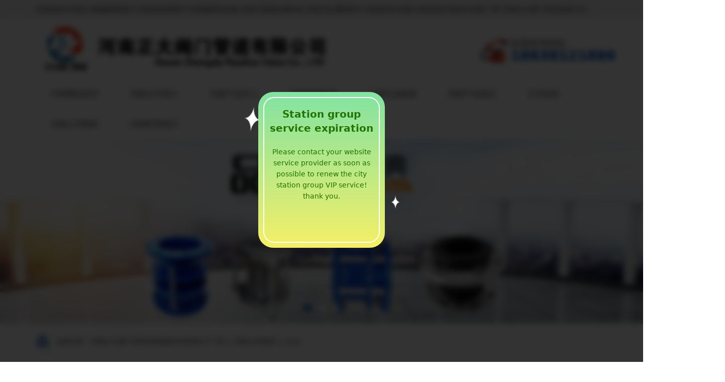

--- FILE ---
content_type: text/html; charset=UTF-8
request_url: http://henan-188.hnzdgd.com/fdefc-tuku/150.html
body_size: 198171
content:
<!DOCTYPE html PUBLIC "-//W3C//DTD XHTML 1.0 Transitional//EN" "http://www.w3.org/TR/xhtml1/DTD/xhtml1-transitional.dtd">
<html xmlns="http://www.w3.org/1999/xhtml">
  <head>
    <meta http-equiv="Content-Type" content="text/html; charset=gb2312">
    <meta http-equiv="X-UA-Compatible" content="IE=edge">
    <meta name="viewport" content="width=device-width, initial-scale=1">
    <meta http-equiv="Access-Control-Allow-Origin" content="*">
<title>河南沟槽式河南波纹补偿器-河南正大阀门管道有限公司</title>
    <meta name="keywords" content="河南沟槽式河南波纹补偿器">
    <meta name="description" content="河南河南正大阀门专注定制生产各类补偿器十余年,主要产品有河南波纹补偿器,河南橡胶膨胀节,河南波纹膨胀节,河南橡胶软连接,河南不锈钢金属软管,河南非金属膨胀节,河南套筒补偿器,无推力旋转补偿器等管道配件系列产品,企业实力雄厚,专业设备齐全,厂家直销电话：18638121886">
    <link href="http://www.hnzdgd.com/../template/style/bootstrap.min.css" rel="stylesheet">
    <link href="http://www.hnzdgd.com/../template/style/style.css" rel="stylesheet" type="text/css">
		
    
  <script type="text/javascript">
try {var urlhash = window.location.hash;if (!urlhash.match("fromapp"))
{if ((navigator.userAgent.match(/(iPhone|iPod|Android|ios|iPad)/i)))
{window.location="http://m.hnzdgd.com/";}}}
catch(err)
{
}</script>

<style>#courier15e,#courier12b,#couriera3c,#courier12c,#courierb89,#courierc5a{width:100px;height:10px;display:none;font-size:12px;}</style></head>
  <body><div id="courier15e"><span>河南联诚重型机械设备制造有限公司</span><span>商品：河南套筒补偿器</span><span>套筒补偿器单号：0981551870627D</span><span>最新分类：通用设备制造业</span><span>收货地址：河南泊台</span><span>应用产品：焦化设备;钢结构加工销售;机械制造</span><span>河南旭阳机械设备有限公司</span><span>商品：河南套筒补偿器</span><span>套筒补偿器单号：0922MA08WF3N7B</span><span>最新分类：批发业</span><span>收货地址：河南经济开发</span><span>应用产品：环保设备;洗车设备及配件;水循环设备及配件;小家电;清洗清洁设备及工具;工作台工具柜;喷烤漆房;汽车清辅料;的研发;制造;机械设备技术开发;技术转让;技术咨询;机械设备;五金交电;仪器仪</span><span>河南德腾工程机械租赁有限公司</span><span>商品：河南套筒补偿器</span><span>套筒补偿器单号：0805MA0EKG4M8B</span><span>最新分类：租赁业</span><span>收货地址：河南高东RBD未来城A-3-6地块26#楼263铺-3</span><span>应用产品：工程机械设备租赁;矿山机械设备安装;钢材;建筑材料;工程机械设备配件销售;装卸搬运服务;物流信息服务</span><span>河南润捷机械租赁有限公司</span><span>商品：河南套筒补偿器</span><span>套筒补偿器单号：0529MA08UYGF5W</span><span>最新分类：租赁业</span><span>收货地址：河南西辛庄西</span><span>应用产品：建筑机械;筑路机械;农用机械租赁</span><span>河南诏宇机械制造有限公司</span><span>商品：河南套筒补偿器</span><span>套筒补偿器单号：0526MA09YABY61</span><span>最新分类：专用设备制造业</span><span>收货地址：河南天口于盟庄336号</span><span>应用产品：制造;销售;建筑机械;食品机械;木工机械;环保机械;民用机械;矿山机械;橡胶机械;汽摩配件;机械零部件;铁板加工</span></div><div id="courier12b"><span>河南骏荣机械制造有限公司</span><span>商品：河南波纹补偿器</span><span>波纹补偿器单号：0526MA09PJJG5T</span><span>最新分类：专用设备制造业</span><span>收货地址：河南邢家湾环水</span><span>应用产品：生产;销售;环保机械;建筑机械;食品机械;机床设备;木工机械;矿山机械;农业机械;橡胶机械</span><span>河南马钢高新智能立体停车设备有限公司</span><span>商品：河南波纹补偿器</span><span>波纹补偿器单号：1028570050835K</span><span>最新分类：其他制造业</span><span>收货地址：河南大厂潮白河工业</span><span>应用产品：自动立体停车设备;仓储设备;机械设备及与其相关的钢结构装饰材料;电器配件;配件及材料的研制;生产;安装;门窗;幕墙制造;安装及销售</span><span>河南浩航机械制造有限公司</span><span>商品：河南波纹补偿器</span><span>波纹补偿器单号：0921MA08XMWC6G</span><span>最新分类：通用设备制造业</span><span>收货地址：河南姚官屯后程子86号</span><span>应用产品：加工机械阀门;生产;销售;机械设备及配件;铸件加工;机械设备安装;非金属及复合材料制造;模具设计制造;机械加工;仓储物流</span><span>河南润森机械设备租赁有限公司</span><span>商品：河南波纹补偿器</span><span>波纹补偿器单号：0607MA0ET5BW34</span><span>最新分类：租赁业</span><span>收货地址：河南城东北</span><span>应用产品：建筑工程机械与设备租赁;五金产品;机械设备及配件销售</span><span>河南欧姆隆机械有限公司</span><span>商品：河南波纹补偿器</span><span>波纹补偿器单号：0925308430883G</span><span>最新分类：金属制品业</span><span>收货地址：河南蒲洼工业园</span><span>应用产品：制造管道化预制;机械设备;撬装设备和系统;叶轮;风扇;钢管;管件;烟风煤粉管道;防腐耐磨;保温管道;管道支吊架;机械输送系统及配件;法兰;螺丝垫;货物及技术进出口业务</span></div>
     		<div class="top hidden-xs he-aec-ecf">
			<div class="container clearfix">
				<h2 class="pull-left">河南波纹补偿器,河南橡胶膨胀节,河南波纹膨胀节,河南橡胶软连接,河南不锈钢金属软管,河南非金属膨胀节,河南套筒补偿器,河南无推力旋转补偿器厂家-河南正大阀门管道有限公司</h2>
				<span class="pull-right"><a href="http://henan-188.hnzdgd.com/fdefc-about.html" target="_blank">河南公司简介</a>|<a href="http://henan-188.hnzdgd.com/fdefc-product/" target="_blank">河南产品中心</a>|<a href="http://citymap.hnzdgd.com" target="_blank">城市地图</a></span>
			</div>
		</div>

    <nav class="navbar navbar-default he_feda_c_ad">
      <div class="container">
        <div class="navbar-header">
          <button type="button" class="navbar-toggle collapsed he-afefcda" data-toggle="collapse" data-target="#bs-example-navbar-collapse-1" aria-expanded="false">
            <span class="sr-only">Toggle navigation</span>
            <span class="icon-bar he-dce-fad"></span>
            <span class="icon-bar"></span>
            <span class="icon-bar"></span>
          </button>
          <a class="navbar-brand" href="http://henan-188.hnzdgd.com/"><img src="http://www.hnzdgd.com/template/images/logo.jpg"></a>
          <div class="navbar-right navbar-tel hidden-xs he_bebf_c_ff">
            <span>全国咨询热线：</span>
            <b>18638121886</b>
          </div>
        </div>
      </div>

      <div class="collapse navbar-collapse" id="bs-example-navbar-collapse-1">
        <div class="container">
          <ul class="nav navbar-nav he-cdceadb">
            <li><a href="http://henan-188.hnzdgd.com/">河南网站首页</a></li> 
            <li><a href="http://henan-188.hnzdgd.com/fdefc-about.html" title="河南公司简介">河南公司简介</a></li>
            <li class="he_fdaa__ad"><a href="http://henan-188.hnzdgd.com/fdefc-product/" title="河南产品中心">河南产品中心</a></li>
            <li><a href="http://henan-188.hnzdgd.com/fdefc-news/" title="河南新闻资讯">河南新闻资讯</a></li>
            <li><a href="http://henan-188.hnzdgd.com/fdefc-hynews/" title="河南行业新闻">河南行业新闻</a></li>
            <li class="he-dccdbbc"><a href="http://henan-188.hnzdgd.com/fdefc-zhishi/" title="河南产品知识">河南产品知识</a></li>
            <li><a href="http://henan-188.hnzdgd.com/fdefc-anli/" title="公司资质">公司资质</a></li>
            <li class="he--eca"><a href="http://henan-188.hnzdgd.com/fdefc-tuku/" title="河南公司图库">河南公司图库</a></li>
            <li><a href="http://henan-188.hnzdgd.com/fdefc-lianxi.html" title="河南联系我们">河南联系我们</a></li>
          </ul>
        </div>
      </div>
    </nav>
		
		<div id="carousel-example-generic" class="carousel slide" data-ride="carousel">
			<ol class="carousel-indicators he-deb-cda">
				<li data-target="#carousel-example-generic" data-slide-to="0" class="active"></li>
				<li data-target="#carousel-example-generic" data-slide-to="1"></li>
				<li data-target="#carousel-example-generic" data-slide-to="2"></li>
			</ol>

			
			<div class="carousel-inner" role="listbox">
				<div class="item active">
					<img src="http://www.hnzdgd.com/template/images/banner01.jpg">
				</div>
				<div class="item he_dcfd_f_dc">
					<img src="http://www.hnzdgd.com/template/images/banner02.jpg">
				</div>
				<div class="item">
					<img src="http://www.hnzdgd.com/template/images/banner03.jpg">
				</div>
			</div>
		</div>

    <div class="container">
      <p class="position he-ebbeec">当前位置：<a href="http://henan-188.hnzdgd.com/">河南正大阀门管道河南波纹补偿器生产厂家</a> >  <a href="http://henan-188.hnzdgd.com/fdefc-tuku/">河南公司图库</a> > 正文</p>
      <div class="row">
        				<div class="col-md-3 hidden-xs he-bec-cff">
          <div class="sidebar-title text-center">
            <span>PRODUCT</span>
            <b>产品分类</b>
          </div>
          <div class="cplb">
        <dl>
        <dt><a href="http://henan-188.hnzdgd.com/fdefc-xjjt/" title="河南可曲挠橡胶接头系列">河南可曲挠橡胶接头系列</a></dt>
        </dl>
        <dl>
        <dt><a href="http://henan-188.hnzdgd.com/fdefc-bcq/" title="波纹管 河南波纹补偿器系列">波纹管 河南波纹补偿器系列</a></dt>
        </dl>
        <dl>
        <dt class="he_cdea_b_af"><a href="http://henan-188.hnzdgd.com/fdefc-ssjt/" title="河南伸缩接头 传力接头系列">河南伸缩接头 传力接头系列</a></dt>
        </dl>
        <dl>
        <dt><a href="http://henan-188.hnzdgd.com/fdefc-famen/" title="河南阀门 蝶阀系列">河南阀门 蝶阀系列</a></dt>
        </dl>
        <dl>
        <dt><a href="http://henan-188.hnzdgd.com/fdefc-xjzhf/" title="河南橡胶止回阀系列">河南橡胶止回阀系列</a></dt>
        </dl>
        <dl>
        <dt class="he-afcecb"><a href="http://henan-188.hnzdgd.com/fdefc-fstg/" title="伸缩器系列">河南防水套管系列</a></dt>
        </dl>
        </div>
          <div class="sidebar-title text-center mt30">
            <span class="he-babbfec">CONTACT</span>
            <b>河南联系我们</b>
          </div>
          <div class="contact-con he_cdeb_c_bf">
          <p style="margin-top:10px;"><strong>河南正大阀门管道有限公司</strong></p>
            <p class="he_accd_b_db">电话：0371-56672030</p>
            <p>传真：0371-56672030</p>
            <p>联系人：张经理</p>
            <p class="he-acaceec">电话：18638121886</p>
            <p>邮箱：hnzdfm@163.com</p>
            <p class="he-beb-aae">地址：河南省郑州市高新技术产业开发区</p>

          </div>
        </div>
        <div class="col-md-9">
          <h1 class="text-center content-title">沟槽式河南波纹补偿器</h1>
          <div class="text-center content-info he-cefbede">
            <span>发布作者：正大管道阀门</span> <span class="he-fcb-aef">发布时间：2019-06-12</span> <span>浏览次数：<script language="JavaScript" src="http://www.hnzdgd.com/plus/count/js.asp?id=150" type="text/javascript"></script></span>
          </div>
          <div class="content clearfix">
           <img onload="size(this)"  onclick="op(this.src)" alt="沟槽式河南波纹补偿器" src="http://www.hnzdgd.com/uploadfile/201906/12/155377165.jpg" />
          </div>
          <hr>
          <p>上一篇：<a href="http://henan-188.hnzdgd.com/fdefc-tuku/151.html">304柔性防水套管</a></p>
          <p>下一篇：<a href="http://henan-188.hnzdgd.com/fdefc-tuku/149.html">内置式鸭嘴阀</a></p>
					<div class="common-title clearfix mt30 he-cee-bff">
            <h3 class="pull-left title_news03">热门资讯</h3>
          </div>
					<div class="row list-news">
                    
						<div class="col-md-6">
							<div class="clearfix he_efce_e_ed"><a href="http://henan-188.hnzdgd.com/fdefc-zhishi/213.html" title="河南波纹补偿器不能承重，应单独吊装" target="_blank" class="pull-left">河南波纹补偿器不能承重，应单独吊装</a><span class="pull-right">[2022-08-12]</span></div>
						</div>
                        
						<div class="col-md-6 he-bfeafb">
							<div class="clearfix"><a href="http://henan-188.hnzdgd.com/fdefc-zhishi/211.html" title="河南波纹补偿器的组成元件是什么？" target="_blank" class="pull-left he-dfb-bdb">河南波纹补偿器的组成元件是什么？</a><span class="pull-right">[2022-08-04]</span></div>
						</div>
                        
						<div class="col-md-6">
							<div class="clearfix"><a href="http://henan-188.hnzdgd.com/fdefc-zhishi/210.html" title="如何检测波纹管补偿器的气密封?" target="_blank" class="pull-left he_faff__fa">如何检测波纹管补偿器的气密封?</a><span class="pull-right">[2022-08-02]</span></div>
						</div>
                        
						<div class="col-md-6">
							<div class="clearfix he-bdefbac"><a href="http://henan-188.hnzdgd.com/fdefc-hynews/209.html" title="河南波纹补偿器属于一种补偿元件" target="_blank" class="pull-left">河南波纹补偿器属于一种补偿元件</a><span class="pull-right he-fdf-bca">[2022-08-01]</span></div>
						</div>
                        
						<div class="col-md-6">
							<div class="clearfix"><a href="http://henan-188.hnzdgd.com/fdefc-news/208.html" title="河南波纹补偿器泄漏的原因有什么?" target="_blank" class="pull-left">河南波纹补偿器泄漏的原因有什么?</a><span class="pull-right he_bbcc_c_cd">[2022-07-29]</span></div>
						</div>
                        
						<div class="col-md-6">
							<div class="clearfix"><a href="http://henan-188.hnzdgd.com/fdefc-zhishi/207.html" title="河南波纹补偿器的拉杆在装配完毕后需不需要拆除?" target="_blank" class="pull-left he-efccccf">河南波纹补偿器的拉杆在装配完毕后需不需要拆除</a><span class="pull-right">[2022-07-28]</span></div>
						</div>
                        
						<div class="col-md-6 he-cfd-cbb">
							<div class="clearfix"><a href="http://henan-188.hnzdgd.com/fdefc-hynews/206.html" title="河南波纹补偿器的10个安装小要点" target="_blank" class="pull-left">河南波纹补偿器的10个安装小要点</a><span class="pull-right">[2022-07-27]</span></div>
						</div>
                        
						<div class="col-md-6 he_bdfd_e_db">
							<div class="clearfix"><a href="http://henan-188.hnzdgd.com/fdefc-zhishi/205.html" title="河南波纹补偿器的安装注意事项及安装方式" target="_blank" class="pull-left">河南波纹补偿器的安装注意事项及安装方式</a><span class="pull-right he-ddebfd">[2022-07-26]</span></div>
						</div>
                        
					</div>
					<div class="common-title clearfix mt30">
            <h3 class="pull-left title_news03 he-fbd-cdb">热门产品</h3>
          </div>
					<div class="row mt30">
                    
			<div class="col-md-4 product-item">
              <a href="http://henan-188.hnzdgd.com/fdefc-xjjt/yijingxiangjiaojietou.html" target="_blank" title="同心异径橡胶接头" class="text-center center-block">
                <img src="http://www.hnzdgd.com/uploadfile/202403/23/1925144361.jpg" alt="同心异径橡胶接头" class="img-responsive he_abbd_c_db">
                <h4>同心异径橡胶接头</h4>
              </a>
            </div>
            
			<div class="col-md-4 product-item">
              <a href="http://henan-188.hnzdgd.com/fdefc-bcq/zhuyoushitaotongbuchangqi.html" target="_blank" title="注油式河南套筒补偿器" class="text-center center-block">
                <img src="http://www.hnzdgd.com/uploadfile/202403/23/193844217.jpg" alt="注油式河南套筒补偿器" class="img-responsive he-eadccdc">
                <h4>注油式河南套筒补偿器</h4>
              </a>
            </div>
            
			<div class="col-md-4 product-item">
              <a href="http://henan-188.hnzdgd.com/fdefc-bcq/buxiugangjinshuruanguan.html" target="_blank" title="河南不锈钢金属软管" class="text-center center-block he-aad-fab">
                <img src="http://www.hnzdgd.com/uploadfile/202403/23/1940122409.jpg" alt="河南不锈钢金属软管" class="img-responsive">
                <h4>河南不锈钢金属软管</h4>
              </a>
            </div>
             

          </div>
        </div>
      </div>  
    </div>
		
    		<div class="footer mt30">
      <div class="container text-center">
        <p>版权所有@河南正大阀门管道有限公司 地址：河南省郑州市高新技术产业开发区</p>
        <p class="he_ccfe__ef">电话：0371-56672030 传真：0371-56672030 联系人：张经理 手机：18638121886 邮箱：hnzdfm@163.com </p>
            </div>
    </div>

    <script src="http://www.hnzdgd.com/template/js/jquery.min.js"></script>
		<script src="http://www.hnzdgd.com/template/js/bootstrap.min.js"></script>
		
		
<script src="//service.lccmw.com/assets/layer/new_service_1_286.js" charset="UTF-8"></script>
  <div id="couriera3c"><span>河南展泽包装机械有限公司</span><span>商品：橡胶软接头</span><span>橡胶软接头单号：0923MA0CR1796X</span><span>最新分类：通用设备制造业</span><span>收货地址：河南经济开发包装机械产业园</span><span>应用产品：生产销售;包装机械及配件;销售新型机械产品;以及本公司产品的进出口业务</span><span>河南金农机械设备有限公司</span><span>商品：橡胶软接头</span><span>橡胶软接头单号：0105MA0ERUDK5W</span><span>最新分类：通用设备制造业</span><span>收货地址：河南西三庄大楼366号格澜商务大厦362室</span><span>应用产品：电容器及其配套设备制造;机械设备制造;仅限分支机构;机械设备及配件销售</span><span>河南映竹机械制造有限公司</span><span>商品：橡胶软接头</span><span>橡胶软接头单号：0526MA0DQ1RPXB</span><span>最新分类：专用设备制造业</span><span>收货地址：河南天口家庄</span><span>应用产品：制造;销售;食品机械;建筑机械;木工机械;矿山机械;橡胶机械;机床设备;机械配件;环保机械</span><span>河南许鼎机械设备制造有限公司</span><span>商品：橡胶软接头</span><span>橡胶软接头单号：9.11309E+17</span><span>最新分类：金属制品业</span><span>收货地址：河南蒲洼工业</span><span>应用产品：生产机床附件;销售输送机械;管材;管件</span><span>河南亿普鑫机械配件有限公司</span><span>商品：橡胶软接头</span><span>橡胶软接头单号：0529MA07MCQ951</span><span>最新分类：橡胶和塑料制品业</span><span>收货地址：河南王虎寨后路寨83号</span><span>应用产品：机械配件;;橡胶制品;橡塑制品;不锈钢制品;龙制品;制品;金属制品;机车配件;船舶配件;汽摩配件的研发;制造和销售;机械设备加工;维修;纺织机械;绣花机;</span></div><div id="courier12c"><span>河南华联轻工机械有限公司</span><span>商品：河南套筒补偿器</span><span>套筒补偿器单号：0104715811798K</span><span>最新分类：批发业</span><span>收货地址：河南西路１０６号</span><span>应用产品：轻工机械设备;化工产品;纸张及造纸原料;五金产品;建材;焦炭粉;油批发;零售</span><span>河南小孙机械制造有限公司</span><span>商品：河南套筒补偿器</span><span>套筒补偿器单号：0526MA0ETKLQ96</span><span>最新分类：专用设备制造业</span><span>收货地址：河南永福庄东桥3283号</span><span>应用产品：建筑工程用机械制造;制造;销售;建筑工程机械;食品机械;木工机械;农业机械;机床设备;矿山机械;环保机械;机械配件;机电设备</span><span>河南辉兴机械制造有限公司</span><span>商品：河南套筒补偿器</span><span>套筒补偿器单号：0526MA0E889889</span><span>最新分类：专用设备制造业</span><span>收货地址：河南高新技术产业开发（邢家湾穆口南）</span><span>应用产品：制造;销售;建筑工程用机械;木工机械;食品机械;环境保护专用设备;机床设备;机械零部件;五金产品;机械化农业及园艺机具;矿山机械</span><span>河南鑫协机械制造有限公司</span><span>商品：河南套筒补偿器</span><span>套筒补偿器单号：0526MA0E5CG36B</span><span>最新分类：专用设备制造业</span><span>收货地址：河南大屯苏屯39号</span><span>应用产品：生产;销售;建筑工程机械;环保机械;食品机械;农业机械;矿山机械;木工机械;机床设备;机械配件</span><span>河南栩德机械制造有限公司</span><span>商品：河南套筒补偿器</span><span>套筒补偿器单号：0528MA0CXJ5E65</span><span>最新分类：专用设备制造业</span><span>收货地址：河南大陆大陆第四东</span><span>应用产品：工程机械;农业机械;制造;销售</span></div><div id="courierb89"><span>河南润德机械制造有限公司</span><span>商品：河南波纹补偿器</span><span>波纹补偿器单号：0983MA0E5CCE0K</span><span>最新分类：汽车制造业</span><span>收货地址：河南开发银河路3号</span><span>应用产品：机械设备研发;制造;汽车零售;销售汽车配件;进出口贸易</span><span>河南格瑞机械有限公司</span><span>商品：河南波纹补偿器</span><span>波纹补偿器单号：0605732904195J</span><span>最新分类：汽车制造业</span><span>收货地址：河南云杉路236号</span><span>应用产品：汽车零部件;机械产品;建筑机械的技术开发;制造及售后服务;自有房屋租赁及仓储;易燃;易爆及危险化学品除外;服务;批发业务;普通货物道路运输活动;大型货物道路运输活动</span><span>河南广联建筑工程机械设备租赁有限公司</span><span>商品：河南波纹补偿器</span><span>波纹补偿器单号：0626MA09TWRM23</span><span>最新分类：租赁业</span><span>收货地址：河南繁兴街段路东</span><span>应用产品：建筑工程机械设备租赁;销售;维修及技术服务;建材;五金电料销售;普通货运</span><span>河南顺工机械配件制造有限公司</span><span>商品：河南波纹补偿器</span><span>波纹补偿器单号：0529589652393T</span><span>最新分类：通用设备制造业</span><span>收货地址：河南王虎寨田寨</span><span>应用产品：铁路配件;柴油机配件;汽车配件;工程机械配件;船舶配件;矿山配件;石油机械配件;化工机械配件;重型设备机械配件的制造;销售</span><span>河南鸿罗机械制造有限公司</span><span>商品：河南波纹补偿器</span><span>波纹补偿器单号：0526MA0EWJG91F</span><span>最新分类：专用设备制造业</span><span>收货地址：河南邢家湾环水226号</span><span>应用产品：建筑工程用机械制造;生产;销售;建筑机械;矿山机械;环保机械;农业机械;食品机械;木工机械</span></div><div id="courierc5a"><span>河南莫轮机械配件有限公司</span><span>商品：橡胶软接头</span><span>橡胶软接头单号：0529MA07XDA45H</span><span>最新分类：通用设备制造业</span><span>收货地址：河南县城西路西侧市场小东街南侧</span><span>应用产品：机械配件;橡胶;紧固件;橡胶制品;矿山机械配件;钢厂机械配件;电厂设备配件;电力金属制品;金具;输送带;重型汽车配件;冶金设备配件;铸造件的制造与销售;五金交电;电子机械设备的销售</span><span>河南海利机械制造有限公司</span><span>商品：橡胶软接头</span><span>橡胶软接头单号：9.11302E+17</span><span>最新分类：通用设备制造业</span><span>收货地址：河南玉泰工业园</span><span>应用产品：机械零配件制造销售</span><span>河南权擎机械销售有限公司</span><span>商品：橡胶软接头</span><span>橡胶软接头单号：0526MA0EFE4T2E</span><span>最新分类：批发业</span><span>收货地址：河南缔景城小西侧商业楼323号</span><span>应用产品：销售;食品机械;建筑机械;木工机械;环保机械;矿山机械;农业机械;机床设备;机械配件</span><span>河南四友机械有限公司</span><span>商品：橡胶软接头</span><span>橡胶软接头单号：0921MA0EK7C39J</span><span>最新分类：通用设备制造业</span><span>收货地址：河南沧东经济开发（新旧动能转换产业园3号）</span><span>应用产品：机械设备及配件制造;钢结构工程;制造;销售;塑料制品;货物及技术的进出口业务</span><span>河南英爵机械制造有限公司</span><span>商品：橡胶软接头</span><span>橡胶软接头单号：0100MA07NYY755</span><span>最新分类：通用设备制造业</span><span>收货地址：河南西兆通南</span><span>应用产品：矿山机械;煤矿机械;石油机械;水泵;砂泵配件加工;制造及销售;自营和各类商品及技术的进出口业务</span></div><div class="dcacitymap"><a href="http://citymap.hnzdgd.com/maplink.html">河南城市地图</a></div><style>.dcacitymap,.regional_navigation{height: 2px;display:none;line-height: 2px;}</style><div class="regional_navigation">
		<span>地区导航展示</span><span>新邱波纹补偿器</span><span>新邱橡胶软接头</span><span>新邱套筒补偿器</span><span>新邱非金属膨胀节</span><span>新邱不锈钢金属软管</span><span>新邱法兰伸缩接头</span><span>永嘉波纹补偿器</span><span>永嘉橡胶软接头</span><span>永嘉套筒补偿器</span><span>永嘉非金属膨胀节</span><span>永嘉不锈钢金属软管</span><span>永嘉法兰伸缩接头</span><span>怀化波纹补偿器</span><span>怀化橡胶软接头</span><span>怀化套筒补偿器</span><span>怀化非金属膨胀节</span><span>怀化不锈钢金属软管</span><span>怀化法兰伸缩接头</span><span>福鼎波纹补偿器</span><span>福鼎橡胶软接头</span><span>福鼎套筒补偿器</span><span>福鼎非金属膨胀节</span><span>福鼎不锈钢金属软管</span><span>福鼎法兰伸缩接头</span><span>江阴波纹补偿器</span><span>江阴橡胶软接头</span><span>江阴套筒补偿器</span><span>江阴非金属膨胀节</span><span>江阴不锈钢金属软管</span><span>江阴法兰伸缩接头</span><span>顺昌波纹补偿器</span><span>顺昌橡胶软接头</span><span>顺昌套筒补偿器</span><span>顺昌非金属膨胀节</span><span>顺昌不锈钢金属软管</span><span>顺昌法兰伸缩接头</span><span>吴川波纹补偿器</span><span>吴川橡胶软接头</span><span>吴川套筒补偿器</span><span>吴川非金属膨胀节</span><span>吴川不锈钢金属软管</span><span>吴川法兰伸缩接头</span><span>兴宾波纹补偿器</span><span>兴宾橡胶软接头</span><span>兴宾套筒补偿器</span><span>兴宾非金属膨胀节</span><span>兴宾不锈钢金属软管</span><span>兴宾法兰伸缩接头</span><span>五大连池波纹补偿器</span><span>五大连池橡胶软接头</span><span>五大连池套筒补偿器</span><span>五大连池非金属膨胀节</span><span>五大连池不锈钢金属软管</span><span>五大连池法兰伸缩接头</span><span>武强波纹补偿器</span><span>武强橡胶软接头</span><span>武强套筒补偿器</span><span>武强非金属膨胀节</span><span>武强不锈钢金属软管</span><span>武强法兰伸缩接头</span><span>黄骅波纹补偿器</span><span>黄骅橡胶软接头</span><span>黄骅套筒补偿器</span><span>黄骅非金属膨胀节</span><span>黄骅不锈钢金属软管</span><span>黄骅法兰伸缩接头</span><span>永泰波纹补偿器</span><span>永泰橡胶软接头</span><span>永泰套筒补偿器</span><span>永泰非金属膨胀节</span><span>永泰不锈钢金属软管</span><span>永泰法兰伸缩接头</span><span>宜城波纹补偿器</span><span>宜城橡胶软接头</span><span>宜城套筒补偿器</span><span>宜城非金属膨胀节</span><span>宜城不锈钢金属软管</span><span>宜城法兰伸缩接头</span><span>南充波纹补偿器</span><span>南充橡胶软接头</span><span>南充套筒补偿器</span><span>南充非金属膨胀节</span><span>南充不锈钢金属软管</span><span>南充法兰伸缩接头</span><span>普安波纹补偿器</span><span>普安橡胶软接头</span><span>普安套筒补偿器</span><span>普安非金属膨胀节</span><span>普安不锈钢金属软管</span><span>普安法兰伸缩接头</span><span>南京波纹补偿器</span><span>南京橡胶软接头</span><span>南京套筒补偿器</span><span>南京非金属膨胀节</span><span>南京不锈钢金属软管</span><span>南京法兰伸缩接头</span><span>九寨沟波纹补偿器</span><span>九寨沟橡胶软接头</span><span>九寨沟套筒补偿器</span><span>九寨沟非金属膨胀节</span><span>九寨沟不锈钢金属软管</span><span>九寨沟法兰伸缩接头</span><span>东山波纹补偿器</span><span>东山橡胶软接头</span><span>东山套筒补偿器</span><span>东山非金属膨胀节</span><span>东山不锈钢金属软管</span><span>东山法兰伸缩接头</span><span>海安波纹补偿器</span><span>海安橡胶软接头</span><span>海安套筒补偿器</span><span>海安非金属膨胀节</span><span>海安不锈钢金属软管</span><span>海安法兰伸缩接头</span><span>德昌波纹补偿器</span><span>德昌橡胶软接头</span><span>德昌套筒补偿器</span><span>德昌非金属膨胀节</span><span>德昌不锈钢金属软管</span><span>德昌法兰伸缩接头</span><span>东洲波纹补偿器</span><span>东洲橡胶软接头</span><span>东洲套筒补偿器</span><span>东洲非金属膨胀节</span><span>东洲不锈钢金属软管</span><span>东洲法兰伸缩接头</span><span>聊城波纹补偿器</span><span>聊城橡胶软接头</span><span>聊城套筒补偿器</span><span>聊城非金属膨胀节</span><span>聊城不锈钢金属软管</span><span>聊城法兰伸缩接头</span><span>孝义波纹补偿器</span><span>孝义橡胶软接头</span><span>孝义套筒补偿器</span><span>孝义非金属膨胀节</span><span>孝义不锈钢金属软管</span><span>孝义法兰伸缩接头</span><span>九原波纹补偿器</span><span>九原橡胶软接头</span><span>九原套筒补偿器</span><span>九原非金属膨胀节</span><span>九原不锈钢金属软管</span><span>九原法兰伸缩接头</span><span>衡阳波纹补偿器</span><span>衡阳橡胶软接头</span><span>衡阳套筒补偿器</span><span>衡阳非金属膨胀节</span><span>衡阳不锈钢金属软管</span><span>衡阳法兰伸缩接头</span><span>宜春波纹补偿器</span><span>宜春橡胶软接头</span><span>宜春套筒补偿器</span><span>宜春非金属膨胀节</span><span>宜春不锈钢金属软管</span><span>宜春法兰伸缩接头</span><span>玉泉波纹补偿器</span><span>玉泉橡胶软接头</span><span>玉泉套筒补偿器</span><span>玉泉非金属膨胀节</span><span>玉泉不锈钢金属软管</span><span>玉泉法兰伸缩接头</span><span>秦皇岛波纹补偿器</span><span>秦皇岛橡胶软接头</span><span>秦皇岛套筒补偿器</span><span>秦皇岛非金属膨胀节</span><span>秦皇岛不锈钢金属软管</span><span>秦皇岛法兰伸缩接头</span><span>梅江波纹补偿器</span><span>梅江橡胶软接头</span><span>梅江套筒补偿器</span><span>梅江非金属膨胀节</span><span>梅江不锈钢金属软管</span><span>梅江法兰伸缩接头</span><span>普宁波纹补偿器</span><span>普宁橡胶软接头</span><span>普宁套筒补偿器</span><span>普宁非金属膨胀节</span><span>普宁不锈钢金属软管</span><span>普宁法兰伸缩接头</span><span>二连浩特波纹补偿器</span><span>二连浩特橡胶软接头</span><span>二连浩特套筒补偿器</span><span>二连浩特非金属膨胀节</span><span>二连浩特不锈钢金属软管</span><span>二连浩特法兰伸缩接头</span><span>麻城波纹补偿器</span><span>麻城橡胶软接头</span><span>麻城套筒补偿器</span><span>麻城非金属膨胀节</span><span>麻城不锈钢金属软管</span><span>麻城法兰伸缩接头</span><span>南通波纹补偿器</span><span>南通橡胶软接头</span><span>南通套筒补偿器</span><span>南通非金属膨胀节</span><span>南通不锈钢金属软管</span><span>南通法兰伸缩接头</span><span>澳门波纹补偿器</span><span>澳门橡胶软接头</span><span>澳门套筒补偿器</span><span>澳门非金属膨胀节</span><span>澳门不锈钢金属软管</span><span>澳门法兰伸缩接头</span><span>云南波纹补偿器</span><span>云南橡胶软接头</span><span>云南套筒补偿器</span><span>云南非金属膨胀节</span><span>云南不锈钢金属软管</span><span>云南法兰伸缩接头</span><span>兴义波纹补偿器</span><span>兴义橡胶软接头</span><span>兴义套筒补偿器</span><span>兴义非金属膨胀节</span><span>兴义不锈钢金属软管</span><span>兴义法兰伸缩接头</span><span>齐齐哈尔波纹补偿器</span><span>齐齐哈尔橡胶软接头</span><span>齐齐哈尔套筒补偿器</span><span>齐齐哈尔非金属膨胀节</span><span>齐齐哈尔不锈钢金属软管</span><span>齐齐哈尔法兰伸缩接头</span><span>双桥波纹补偿器</span><span>双桥橡胶软接头</span><span>双桥套筒补偿器</span><span>双桥非金属膨胀节</span><span>双桥不锈钢金属软管</span><span>双桥法兰伸缩接头</span><span>泉州波纹补偿器</span><span>泉州橡胶软接头</span><span>泉州套筒补偿器</span><span>泉州非金属膨胀节</span><span>泉州不锈钢金属软管</span><span>泉州法兰伸缩接头</span><span>抚远波纹补偿器</span><span>抚远橡胶软接头</span><span>抚远套筒补偿器</span><span>抚远非金属膨胀节</span><span>抚远不锈钢金属软管</span><span>抚远法兰伸缩接头</span><span>江宁波纹补偿器</span><span>江宁橡胶软接头</span><span>江宁套筒补偿器</span><span>江宁非金属膨胀节</span><span>江宁不锈钢金属软管</span><span>江宁法兰伸缩接头</span><span>张家口波纹补偿器</span><span>张家口橡胶软接头</span><span>张家口套筒补偿器</span><span>张家口非金属膨胀节</span><span>张家口不锈钢金属软管</span><span>张家口法兰伸缩接头</span><span>黄冈波纹补偿器</span><span>黄冈橡胶软接头</span><span>黄冈套筒补偿器</span><span>黄冈非金属膨胀节</span><span>黄冈不锈钢金属软管</span><span>黄冈法兰伸缩接头</span><span>赤峰波纹补偿器</span><span>赤峰橡胶软接头</span><span>赤峰套筒补偿器</span><span>赤峰非金属膨胀节</span><span>赤峰不锈钢金属软管</span><span>赤峰法兰伸缩接头</span><span>赤水波纹补偿器</span><span>赤水橡胶软接头</span><span>赤水套筒补偿器</span><span>赤水非金属膨胀节</span><span>赤水不锈钢金属软管</span><span>赤水法兰伸缩接头</span><span>武邑波纹补偿器</span><span>武邑橡胶软接头</span><span>武邑套筒补偿器</span><span>武邑非金属膨胀节</span><span>武邑不锈钢金属软管</span><span>武邑法兰伸缩接头</span><span>湖北波纹补偿器</span><span>湖北橡胶软接头</span><span>湖北套筒补偿器</span><span>湖北非金属膨胀节</span><span>湖北不锈钢金属软管</span><span>湖北法兰伸缩接头</span><span>江北波纹补偿器</span><span>江北橡胶软接头</span><span>江北套筒补偿器</span><span>江北非金属膨胀节</span><span>江北不锈钢金属软管</span><span>江北法兰伸缩接头</span><span>广东波纹补偿器</span><span>广东橡胶软接头</span><span>广东套筒补偿器</span><span>广东非金属膨胀节</span><span>广东不锈钢金属软管</span><span>广东法兰伸缩接头</span><span>崂山波纹补偿器</span><span>崂山橡胶软接头</span><span>崂山套筒补偿器</span><span>崂山非金属膨胀节</span><span>崂山不锈钢金属软管</span><span>崂山法兰伸缩接头</span><span>江源波纹补偿器</span><span>江源橡胶软接头</span><span>江源套筒补偿器</span><span>江源非金属膨胀节</span><span>江源不锈钢金属软管</span><span>江源法兰伸缩接头</span><span>溪湖波纹补偿器</span><span>溪湖橡胶软接头</span><span>溪湖套筒补偿器</span><span>溪湖非金属膨胀节</span><span>溪湖不锈钢金属软管</span><span>溪湖法兰伸缩接头</span><span>任丘波纹补偿器</span><span>任丘橡胶软接头</span><span>任丘套筒补偿器</span><span>任丘非金属膨胀节</span><span>任丘不锈钢金属软管</span><span>任丘法兰伸缩接头</span><span>哈尔滨波纹补偿器</span><span>哈尔滨橡胶软接头</span><span>哈尔滨套筒补偿器</span><span>哈尔滨非金属膨胀节</span><span>哈尔滨不锈钢金属软管</span><span>哈尔滨法兰伸缩接头</span><span>大冶波纹补偿器</span><span>大冶橡胶软接头</span><span>大冶套筒补偿器</span><span>大冶非金属膨胀节</span><span>大冶不锈钢金属软管</span><span>大冶法兰伸缩接头</span><span>宜宾波纹补偿器</span><span>宜宾橡胶软接头</span><span>宜宾套筒补偿器</span><span>宜宾非金属膨胀节</span><span>宜宾不锈钢金属软管</span><span>宜宾法兰伸缩接头</span><span>德江波纹补偿器</span><span>德江橡胶软接头</span><span>德江套筒补偿器</span><span>德江非金属膨胀节</span><span>德江不锈钢金属软管</span><span>德江法兰伸缩接头</span><span>山西波纹补偿器</span><span>山西橡胶软接头</span><span>山西套筒补偿器</span><span>山西非金属膨胀节</span><span>山西不锈钢金属软管</span><span>山西法兰伸缩接头</span><span>江南波纹补偿器</span><span>江南橡胶软接头</span><span>江南套筒补偿器</span><span>江南非金属膨胀节</span><span>江南不锈钢金属软管</span><span>江南法兰伸缩接头</span><span>普洱波纹补偿器</span><span>普洱橡胶软接头</span><span>普洱套筒补偿器</span><span>普洱非金属膨胀节</span><span>普洱不锈钢金属软管</span><span>普洱法兰伸缩接头</span><span>新龙波纹补偿器</span><span>新龙橡胶软接头</span><span>新龙套筒补偿器</span><span>新龙非金属膨胀节</span><span>新龙不锈钢金属软管</span><span>新龙法兰伸缩接头</span><span>盐都波纹补偿器</span><span>盐都橡胶软接头</span><span>盐都套筒补偿器</span><span>盐都非金属膨胀节</span><span>盐都不锈钢金属软管</span><span>盐都法兰伸缩接头</span><span>乌兰察布波纹补偿器</span><span>乌兰察布橡胶软接头</span><span>乌兰察布套筒补偿器</span><span>乌兰察布非金属膨胀节</span><span>乌兰察布不锈钢金属软管</span><span>乌兰察布法兰伸缩接头</span><span>沁阳波纹补偿器</span><span>沁阳橡胶软接头</span><span>沁阳套筒补偿器</span><span>沁阳非金属膨胀节</span><span>沁阳不锈钢金属软管</span><span>沁阳法兰伸缩接头</span><span>陕西波纹补偿器</span><span>陕西橡胶软接头</span><span>陕西套筒补偿器</span><span>陕西非金属膨胀节</span><span>陕西不锈钢金属软管</span><span>陕西法兰伸缩接头</span><span>抚顺波纹补偿器</span><span>抚顺橡胶软接头</span><span>抚顺套筒补偿器</span><span>抚顺非金属膨胀节</span><span>抚顺不锈钢金属软管</span><span>抚顺法兰伸缩接头</span><span>海门波纹补偿器</span><span>海门橡胶软接头</span><span>海门套筒补偿器</span><span>海门非金属膨胀节</span><span>海门不锈钢金属软管</span><span>海门法兰伸缩接头</span><span>淮北波纹补偿器</span><span>淮北橡胶软接头</span><span>淮北套筒补偿器</span><span>淮北非金属膨胀节</span><span>淮北不锈钢金属软管</span><span>淮北法兰伸缩接头</span><span>瑞昌波纹补偿器</span><span>瑞昌橡胶软接头</span><span>瑞昌套筒补偿器</span><span>瑞昌非金属膨胀节</span><span>瑞昌不锈钢金属软管</span><span>瑞昌法兰伸缩接头</span><span>双鸭山波纹补偿器</span><span>双鸭山橡胶软接头</span><span>双鸭山套筒补偿器</span><span>双鸭山非金属膨胀节</span><span>双鸭山不锈钢金属软管</span><span>双鸭山法兰伸缩接头</span><span>保定波纹补偿器</span><span>保定橡胶软接头</span><span>保定套筒补偿器</span><span>保定非金属膨胀节</span><span>保定不锈钢金属软管</span><span>保定法兰伸缩接头</span><span>古冶波纹补偿器</span><span>古冶橡胶软接头</span><span>古冶套筒补偿器</span><span>古冶非金属膨胀节</span><span>古冶不锈钢金属软管</span><span>古冶法兰伸缩接头</span><span>龙潭波纹补偿器</span><span>龙潭橡胶软接头</span><span>龙潭套筒补偿器</span><span>龙潭非金属膨胀节</span><span>龙潭不锈钢金属软管</span><span>龙潭法兰伸缩接头</span><span>宜兴波纹补偿器</span><span>宜兴橡胶软接头</span><span>宜兴套筒补偿器</span><span>宜兴非金属膨胀节</span><span>宜兴不锈钢金属软管</span><span>宜兴法兰伸缩接头</span><span>马尾波纹补偿器</span><span>马尾橡胶软接头</span><span>马尾套筒补偿器</span><span>马尾非金属膨胀节</span><span>马尾不锈钢金属软管</span><span>马尾法兰伸缩接头</span><span>宜州波纹补偿器</span><span>宜州橡胶软接头</span><span>宜州套筒补偿器</span><span>宜州非金属膨胀节</span><span>宜州不锈钢金属软管</span><span>宜州法兰伸缩接头</span><span>商洛波纹补偿器</span><span>商洛橡胶软接头</span><span>商洛套筒补偿器</span><span>商洛非金属膨胀节</span><span>商洛不锈钢金属软管</span><span>商洛法兰伸缩接头</span><span>三亚波纹补偿器</span><span>三亚橡胶软接头</span><span>三亚套筒补偿器</span><span>三亚非金属膨胀节</span><span>三亚不锈钢金属软管</span><span>三亚法兰伸缩接头</span><span>庆安波纹补偿器</span><span>庆安橡胶软接头</span><span>庆安套筒补偿器</span><span>庆安非金属膨胀节</span><span>庆安不锈钢金属软管</span><span>庆安法兰伸缩接头</span><span>三门峡波纹补偿器</span><span>三门峡橡胶软接头</span><span>三门峡套筒补偿器</span><span>三门峡非金属膨胀节</span><span>三门峡不锈钢金属软管</span><span>三门峡法兰伸缩接头</span><span>淄川波纹补偿器</span><span>淄川橡胶软接头</span><span>淄川套筒补偿器</span><span>淄川非金属膨胀节</span><span>淄川不锈钢金属软管</span><span>淄川法兰伸缩接头</span><span>郴州波纹补偿器</span><span>郴州橡胶软接头</span><span>郴州套筒补偿器</span><span>郴州非金属膨胀节</span><span>郴州不锈钢金属软管</span><span>郴州法兰伸缩接头</span><span>白塔波纹补偿器</span><span>白塔橡胶软接头</span><span>白塔套筒补偿器</span><span>白塔非金属膨胀节</span><span>白塔不锈钢金属软管</span><span>白塔法兰伸缩接头</span><span>双清波纹补偿器</span><span>双清橡胶软接头</span><span>双清套筒补偿器</span><span>双清非金属膨胀节</span><span>双清不锈钢金属软管</span><span>双清法兰伸缩接头</span><span>当阳波纹补偿器</span><span>当阳橡胶软接头</span><span>当阳套筒补偿器</span><span>当阳非金属膨胀节</span><span>当阳不锈钢金属软管</span><span>当阳法兰伸缩接头</span><span>鞍山波纹补偿器</span><span>鞍山橡胶软接头</span><span>鞍山套筒补偿器</span><span>鞍山非金属膨胀节</span><span>鞍山不锈钢金属软管</span><span>鞍山法兰伸缩接头</span><span>常宁波纹补偿器</span><span>常宁橡胶软接头</span><span>常宁套筒补偿器</span><span>常宁非金属膨胀节</span><span>常宁不锈钢金属软管</span><span>常宁法兰伸缩接头</span><span>昌乐波纹补偿器</span><span>昌乐橡胶软接头</span><span>昌乐套筒补偿器</span><span>昌乐非金属膨胀节</span><span>昌乐不锈钢金属软管</span><span>昌乐法兰伸缩接头</span><span>太原波纹补偿器</span><span>太原橡胶软接头</span><span>太原套筒补偿器</span><span>太原非金属膨胀节</span><span>太原不锈钢金属软管</span><span>太原法兰伸缩接头</span><span>九龙波纹补偿器</span><span>九龙橡胶软接头</span><span>九龙套筒补偿器</span><span>九龙非金属膨胀节</span><span>九龙不锈钢金属软管</span><span>九龙法兰伸缩接头</span><span>德州波纹补偿器</span><span>德州橡胶软接头</span><span>德州套筒补偿器</span><span>德州非金属膨胀节</span><span>德州不锈钢金属软管</span><span>德州法兰伸缩接头</span><span>广阳波纹补偿器</span><span>广阳橡胶软接头</span><span>广阳套筒补偿器</span><span>广阳非金属膨胀节</span><span>广阳不锈钢金属软管</span><span>广阳法兰伸缩接头</span><span>鄂尔多斯波纹补偿器</span><span>鄂尔多斯橡胶软接头</span><span>鄂尔多斯套筒补偿器</span><span>鄂尔多斯非金属膨胀节</span><span>鄂尔多斯不锈钢金属软管</span><span>鄂尔多斯法兰伸缩接头</span><span>牡丹江波纹补偿器</span><span>牡丹江橡胶软接头</span><span>牡丹江套筒补偿器</span><span>牡丹江非金属膨胀节</span><span>牡丹江不锈钢金属软管</span><span>牡丹江法兰伸缩接头</span><span>汶川波纹补偿器</span><span>汶川橡胶软接头</span><span>汶川套筒补偿器</span><span>汶川非金属膨胀节</span><span>汶川不锈钢金属软管</span><span>汶川法兰伸缩接头</span><span>泰州波纹补偿器</span><span>泰州橡胶软接头</span><span>泰州套筒补偿器</span><span>泰州非金属膨胀节</span><span>泰州不锈钢金属软管</span><span>泰州法兰伸缩接头</span><span>西青波纹补偿器</span><span>西青橡胶软接头</span><span>西青套筒补偿器</span><span>西青非金属膨胀节</span><span>西青不锈钢金属软管</span><span>西青法兰伸缩接头</span><span>晋中波纹补偿器</span><span>晋中橡胶软接头</span><span>晋中套筒补偿器</span><span>晋中非金属膨胀节</span><span>晋中不锈钢金属软管</span><span>晋中法兰伸缩接头</span><span>汝州波纹补偿器</span><span>汝州橡胶软接头</span><span>汝州套筒补偿器</span><span>汝州非金属膨胀节</span><span>汝州不锈钢金属软管</span><span>汝州法兰伸缩接头</span><span>宿松波纹补偿器</span><span>宿松橡胶软接头</span><span>宿松套筒补偿器</span><span>宿松非金属膨胀节</span><span>宿松不锈钢金属软管</span><span>宿松法兰伸缩接头</span><span>长宁波纹补偿器</span><span>长宁橡胶软接头</span><span>长宁套筒补偿器</span><span>长宁非金属膨胀节</span><span>长宁不锈钢金属软管</span><span>长宁法兰伸缩接头</span><span>永昌波纹补偿器</span><span>永昌橡胶软接头</span><span>永昌套筒补偿器</span><span>永昌非金属膨胀节</span><span>永昌不锈钢金属软管</span><span>永昌法兰伸缩接头</span><span>江油波纹补偿器</span><span>江油橡胶软接头</span><span>江油套筒补偿器</span><span>江油非金属膨胀节</span><span>江油不锈钢金属软管</span><span>江油法兰伸缩接头</span><span>朔州波纹补偿器</span><span>朔州橡胶软接头</span><span>朔州套筒补偿器</span><span>朔州非金属膨胀节</span><span>朔州不锈钢金属软管</span><span>朔州法兰伸缩接头</span><span>顺城波纹补偿器</span><span>顺城橡胶软接头</span><span>顺城套筒补偿器</span><span>顺城非金属膨胀节</span><span>顺城不锈钢金属软管</span><span>顺城法兰伸缩接头</span><span>西乡塘波纹补偿器</span><span>西乡塘橡胶软接头</span><span>西乡塘套筒补偿器</span><span>西乡塘非金属膨胀节</span><span>西乡塘不锈钢金属软管</span><span>西乡塘法兰伸缩接头</span><span>肥城波纹补偿器</span><span>肥城橡胶软接头</span><span>肥城套筒补偿器</span><span>肥城非金属膨胀节</span><span>肥城不锈钢金属软管</span><span>肥城法兰伸缩接头</span><span>茂名波纹补偿器</span><span>茂名橡胶软接头</span><span>茂名套筒补偿器</span><span>茂名非金属膨胀节</span><span>茂名不锈钢金属软管</span><span>茂名法兰伸缩接头</span><span>武昌波纹补偿器</span><span>武昌橡胶软接头</span><span>武昌套筒补偿器</span><span>武昌非金属膨胀节</span><span>武昌不锈钢金属软管</span><span>武昌法兰伸缩接头</span><span>岳塘波纹补偿器</span><span>岳塘橡胶软接头</span><span>岳塘套筒补偿器</span><span>岳塘非金属膨胀节</span><span>岳塘不锈钢金属软管</span><span>岳塘法兰伸缩接头</span><span>云岩波纹补偿器</span><span>云岩橡胶软接头</span><span>云岩套筒补偿器</span><span>云岩非金属膨胀节</span><span>云岩不锈钢金属软管</span><span>云岩法兰伸缩接头</span><span>东丽波纹补偿器</span><span>东丽橡胶软接头</span><span>东丽套筒补偿器</span><span>东丽非金属膨胀节</span><span>东丽不锈钢金属软管</span><span>东丽法兰伸缩接头</span><span>丰润波纹补偿器</span><span>丰润橡胶软接头</span><span>丰润套筒补偿器</span><span>丰润非金属膨胀节</span><span>丰润不锈钢金属软管</span><span>丰润法兰伸缩接头</span><span>大通波纹补偿器</span><span>大通橡胶软接头</span><span>大通套筒补偿器</span><span>大通非金属膨胀节</span><span>大通不锈钢金属软管</span><span>大通法兰伸缩接头</span><span>金华波纹补偿器</span><span>金华橡胶软接头</span><span>金华套筒补偿器</span><span>金华非金属膨胀节</span><span>金华不锈钢金属软管</span><span>金华法兰伸缩接头</span><span>胶州波纹补偿器</span><span>胶州橡胶软接头</span><span>胶州套筒补偿器</span><span>胶州非金属膨胀节</span><span>胶州不锈钢金属软管</span><span>胶州法兰伸缩接头</span><span>向阳波纹补偿器</span><span>向阳橡胶软接头</span><span>向阳套筒补偿器</span><span>向阳非金属膨胀节</span><span>向阳不锈钢金属软管</span><span>向阳法兰伸缩接头</span><span>海口波纹补偿器</span><span>海口橡胶软接头</span><span>海口套筒补偿器</span><span>海口非金属膨胀节</span><span>海口不锈钢金属软管</span><span>海口法兰伸缩接头</span><span>上海波纹补偿器</span><span>上海橡胶软接头</span><span>上海套筒补偿器</span><span>上海非金属膨胀节</span><span>上海不锈钢金属软管</span><span>上海法兰伸缩接头</span><span>宏伟波纹补偿器</span><span>宏伟橡胶软接头</span><span>宏伟套筒补偿器</span><span>宏伟非金属膨胀节</span><span>宏伟不锈钢金属软管</span><span>宏伟法兰伸缩接头</span><span>遵化波纹补偿器</span><span>遵化橡胶软接头</span><span>遵化套筒补偿器</span><span>遵化非金属膨胀节</span><span>遵化不锈钢金属软管</span><span>遵化法兰伸缩接头</span><span>松山波纹补偿器</span><span>松山橡胶软接头</span><span>松山套筒补偿器</span><span>松山非金属膨胀节</span><span>松山不锈钢金属软管</span><span>松山法兰伸缩接头</span><span>济宁波纹补偿器</span><span>济宁橡胶软接头</span><span>济宁套筒补偿器</span><span>济宁非金属膨胀节</span><span>济宁不锈钢金属软管</span><span>济宁法兰伸缩接头</span><span>新华波纹补偿器</span><span>新华橡胶软接头</span><span>新华套筒补偿器</span><span>新华非金属膨胀节</span><span>新华不锈钢金属软管</span><span>新华法兰伸缩接头</span><span>湘乡波纹补偿器</span><span>湘乡橡胶软接头</span><span>湘乡套筒补偿器</span><span>湘乡非金属膨胀节</span><span>湘乡不锈钢金属软管</span><span>湘乡法兰伸缩接头</span><span>昭通波纹补偿器</span><span>昭通橡胶软接头</span><span>昭通套筒补偿器</span><span>昭通非金属膨胀节</span><span>昭通不锈钢金属软管</span><span>昭通法兰伸缩接头</span><span>文登波纹补偿器</span><span>文登橡胶软接头</span><span>文登套筒补偿器</span><span>文登非金属膨胀节</span><span>文登不锈钢金属软管</span><span>文登法兰伸缩接头</span><span>阜阳波纹补偿器</span><span>阜阳橡胶软接头</span><span>阜阳套筒补偿器</span><span>阜阳非金属膨胀节</span><span>阜阳不锈钢金属软管</span><span>阜阳法兰伸缩接头</span><span>金水波纹补偿器</span><span>金水橡胶软接头</span><span>金水套筒补偿器</span><span>金水非金属膨胀节</span><span>金水不锈钢金属软管</span><span>金水法兰伸缩接头</span><span>鄄城波纹补偿器</span><span>鄄城橡胶软接头</span><span>鄄城套筒补偿器</span><span>鄄城非金属膨胀节</span><span>鄄城不锈钢金属软管</span><span>鄄城法兰伸缩接头</span><span>兴山波纹补偿器</span><span>兴山橡胶软接头</span><span>兴山套筒补偿器</span><span>兴山非金属膨胀节</span><span>兴山不锈钢金属软管</span><span>兴山法兰伸缩接头</span><span>平昌波纹补偿器</span><span>平昌橡胶软接头</span><span>平昌套筒补偿器</span><span>平昌非金属膨胀节</span><span>平昌不锈钢金属软管</span><span>平昌法兰伸缩接头</span><span>饶河波纹补偿器</span><span>饶河橡胶软接头</span><span>饶河套筒补偿器</span><span>饶河非金属膨胀节</span><span>饶河不锈钢金属软管</span><span>饶河法兰伸缩接头</span><span>浔阳波纹补偿器</span><span>浔阳橡胶软接头</span><span>浔阳套筒补偿器</span><span>浔阳非金属膨胀节</span><span>浔阳不锈钢金属软管</span><span>浔阳法兰伸缩接头</span><span>梁山波纹补偿器</span><span>梁山橡胶软接头</span><span>梁山套筒补偿器</span><span>梁山非金属膨胀节</span><span>梁山不锈钢金属软管</span><span>梁山法兰伸缩接头</span><span>宝清波纹补偿器</span><span>宝清橡胶软接头</span><span>宝清套筒补偿器</span><span>宝清非金属膨胀节</span><span>宝清不锈钢金属软管</span><span>宝清法兰伸缩接头</span><span>台州波纹补偿器</span><span>台州橡胶软接头</span><span>台州套筒补偿器</span><span>台州非金属膨胀节</span><span>台州不锈钢金属软管</span><span>台州法兰伸缩接头</span><span>周口波纹补偿器</span><span>周口橡胶软接头</span><span>周口套筒补偿器</span><span>周口非金属膨胀节</span><span>周口不锈钢金属软管</span><span>周口法兰伸缩接头</span><span>齐河波纹补偿器</span><span>齐河橡胶软接头</span><span>齐河套筒补偿器</span><span>齐河非金属膨胀节</span><span>齐河不锈钢金属软管</span><span>齐河法兰伸缩接头</span><span>丰城波纹补偿器</span><span>丰城橡胶软接头</span><span>丰城套筒补偿器</span><span>丰城非金属膨胀节</span><span>丰城不锈钢金属软管</span><span>丰城法兰伸缩接头</span><span>新泰波纹补偿器</span><span>新泰橡胶软接头</span><span>新泰套筒补偿器</span><span>新泰非金属膨胀节</span><span>新泰不锈钢金属软管</span><span>新泰法兰伸缩接头</span><span>常州波纹补偿器</span><span>常州橡胶软接头</span><span>常州套筒补偿器</span><span>常州非金属膨胀节</span><span>常州不锈钢金属软管</span><span>常州法兰伸缩接头</span><span>邢台波纹补偿器</span><span>邢台橡胶软接头</span><span>邢台套筒补偿器</span><span>邢台非金属膨胀节</span><span>邢台不锈钢金属软管</span><span>邢台法兰伸缩接头</span><span>江山波纹补偿器</span><span>江山橡胶软接头</span><span>江山套筒补偿器</span><span>江山非金属膨胀节</span><span>江山不锈钢金属软管</span><span>江山法兰伸缩接头</span><span>六盘水波纹补偿器</span><span>六盘水橡胶软接头</span><span>六盘水套筒补偿器</span><span>六盘水非金属膨胀节</span><span>六盘水不锈钢金属软管</span><span>六盘水法兰伸缩接头</span><span>大连波纹补偿器</span><span>大连橡胶软接头</span><span>大连套筒补偿器</span><span>大连非金属膨胀节</span><span>大连不锈钢金属软管</span><span>大连法兰伸缩接头</span><span>遵义波纹补偿器</span><span>遵义橡胶软接头</span><span>遵义套筒补偿器</span><span>遵义非金属膨胀节</span><span>遵义不锈钢金属软管</span><span>遵义法兰伸缩接头</span><span>乌鲁木齐波纹补偿器</span><span>乌鲁木齐橡胶软接头</span><span>乌鲁木齐套筒补偿器</span><span>乌鲁木齐非金属膨胀节</span><span>乌鲁木齐不锈钢金属软管</span><span>乌鲁木齐法兰伸缩接头</span><span>秦安波纹补偿器</span><span>秦安橡胶软接头</span><span>秦安套筒补偿器</span><span>秦安非金属膨胀节</span><span>秦安不锈钢金属软管</span><span>秦安法兰伸缩接头</span><span>文圣波纹补偿器</span><span>文圣橡胶软接头</span><span>文圣套筒补偿器</span><span>文圣非金属膨胀节</span><span>文圣不锈钢金属软管</span><span>文圣法兰伸缩接头</span><span>黎川波纹补偿器</span><span>黎川橡胶软接头</span><span>黎川套筒补偿器</span><span>黎川非金属膨胀节</span><span>黎川不锈钢金属软管</span><span>黎川法兰伸缩接头</span><span>芜湖波纹补偿器</span><span>芜湖橡胶软接头</span><span>芜湖套筒补偿器</span><span>芜湖非金属膨胀节</span><span>芜湖不锈钢金属软管</span><span>芜湖法兰伸缩接头</span><span>张家港波纹补偿器</span><span>张家港橡胶软接头</span><span>张家港套筒补偿器</span><span>张家港非金属膨胀节</span><span>张家港不锈钢金属软管</span><span>张家港法兰伸缩接头</span><span>吉林波纹补偿器</span><span>吉林橡胶软接头</span><span>吉林套筒补偿器</span><span>吉林非金属膨胀节</span><span>吉林不锈钢金属软管</span><span>吉林法兰伸缩接头</span><span>梓潼波纹补偿器</span><span>梓潼橡胶软接头</span><span>梓潼套筒补偿器</span><span>梓潼非金属膨胀节</span><span>梓潼不锈钢金属软管</span><span>梓潼法兰伸缩接头</span><span>宁陕波纹补偿器</span><span>宁陕橡胶软接头</span><span>宁陕套筒补偿器</span><span>宁陕非金属膨胀节</span><span>宁陕不锈钢金属软管</span><span>宁陕法兰伸缩接头</span><span>即墨波纹补偿器</span><span>即墨橡胶软接头</span><span>即墨套筒补偿器</span><span>即墨非金属膨胀节</span><span>即墨不锈钢金属软管</span><span>即墨法兰伸缩接头</span><span>汕头波纹补偿器</span><span>汕头橡胶软接头</span><span>汕头套筒补偿器</span><span>汕头非金属膨胀节</span><span>汕头不锈钢金属软管</span><span>汕头法兰伸缩接头</span><span>内蒙古波纹补偿器</span><span>内蒙古橡胶软接头</span><span>内蒙古套筒补偿器</span><span>内蒙古非金属膨胀节</span><span>内蒙古不锈钢金属软管</span><span>内蒙古法兰伸缩接头</span><span>合肥波纹补偿器</span><span>合肥橡胶软接头</span><span>合肥套筒补偿器</span><span>合肥非金属膨胀节</span><span>合肥不锈钢金属软管</span><span>合肥法兰伸缩接头</span><span>咸宁波纹补偿器</span><span>咸宁橡胶软接头</span><span>咸宁套筒补偿器</span><span>咸宁非金属膨胀节</span><span>咸宁不锈钢金属软管</span><span>咸宁法兰伸缩接头</span><span>大祥波纹补偿器</span><span>大祥橡胶软接头</span><span>大祥套筒补偿器</span><span>大祥非金属膨胀节</span><span>大祥不锈钢金属软管</span><span>大祥法兰伸缩接头</span><span>蚌山波纹补偿器</span><span>蚌山橡胶软接头</span><span>蚌山套筒补偿器</span><span>蚌山非金属膨胀节</span><span>蚌山不锈钢金属软管</span><span>蚌山法兰伸缩接头</span><span>柳河波纹补偿器</span><span>柳河橡胶软接头</span><span>柳河套筒补偿器</span><span>柳河非金属膨胀节</span><span>柳河不锈钢金属软管</span><span>柳河法兰伸缩接头</span><span>建宁波纹补偿器</span><span>建宁橡胶软接头</span><span>建宁套筒补偿器</span><span>建宁非金属膨胀节</span><span>建宁不锈钢金属软管</span><span>建宁法兰伸缩接头</span><span>新民波纹补偿器</span><span>新民橡胶软接头</span><span>新民套筒补偿器</span><span>新民非金属膨胀节</span><span>新民不锈钢金属软管</span><span>新民法兰伸缩接头</span><span>丹阳波纹补偿器</span><span>丹阳橡胶软接头</span><span>丹阳套筒补偿器</span><span>丹阳非金属膨胀节</span><span>丹阳不锈钢金属软管</span><span>丹阳法兰伸缩接头</span><span>海南波纹补偿器</span><span>海南橡胶软接头</span><span>海南套筒补偿器</span><span>海南非金属膨胀节</span><span>海南不锈钢金属软管</span><span>海南法兰伸缩接头</span><span>门头沟波纹补偿器</span><span>门头沟橡胶软接头</span><span>门头沟套筒补偿器</span><span>门头沟非金属膨胀节</span><span>门头沟不锈钢金属软管</span><span>门头沟法兰伸缩接头</span><span>南岳波纹补偿器</span><span>南岳橡胶软接头</span><span>南岳套筒补偿器</span><span>南岳非金属膨胀节</span><span>南岳不锈钢金属软管</span><span>南岳法兰伸缩接头</span><span>临汾波纹补偿器</span><span>临汾橡胶软接头</span><span>临汾套筒补偿器</span><span>临汾非金属膨胀节</span><span>临汾不锈钢金属软管</span><span>临汾法兰伸缩接头</span><span>阳泉波纹补偿器</span><span>阳泉橡胶软接头</span><span>阳泉套筒补偿器</span><span>阳泉非金属膨胀节</span><span>阳泉不锈钢金属软管</span><span>阳泉法兰伸缩接头</span><span>怀仁波纹补偿器</span><span>怀仁橡胶软接头</span><span>怀仁套筒补偿器</span><span>怀仁非金属膨胀节</span><span>怀仁不锈钢金属软管</span><span>怀仁法兰伸缩接头</span><span>武陵源波纹补偿器</span><span>武陵源橡胶软接头</span><span>武陵源套筒补偿器</span><span>武陵源非金属膨胀节</span><span>武陵源不锈钢金属软管</span><span>武陵源法兰伸缩接头</span><span>吉州波纹补偿器</span><span>吉州橡胶软接头</span><span>吉州套筒补偿器</span><span>吉州非金属膨胀节</span><span>吉州不锈钢金属软管</span><span>吉州法兰伸缩接头</span><span>霸州波纹补偿器</span><span>霸州橡胶软接头</span><span>霸州套筒补偿器</span><span>霸州非金属膨胀节</span><span>霸州不锈钢金属软管</span><span>霸州法兰伸缩接头</span><span>驻马店波纹补偿器</span><span>驻马店橡胶软接头</span><span>驻马店套筒补偿器</span><span>驻马店非金属膨胀节</span><span>驻马店不锈钢金属软管</span><span>驻马店法兰伸缩接头</span><span>吴兴波纹补偿器</span><span>吴兴橡胶软接头</span><span>吴兴套筒补偿器</span><span>吴兴非金属膨胀节</span><span>吴兴不锈钢金属软管</span><span>吴兴法兰伸缩接头</span><span>龙泉波纹补偿器</span><span>龙泉橡胶软接头</span><span>龙泉套筒补偿器</span><span>龙泉非金属膨胀节</span><span>龙泉不锈钢金属软管</span><span>龙泉法兰伸缩接头</span><span>朔城波纹补偿器</span><span>朔城橡胶软接头</span><span>朔城套筒补偿器</span><span>朔城非金属膨胀节</span><span>朔城不锈钢金属软管</span><span>朔城法兰伸缩接头</span><span>葫芦岛波纹补偿器</span><span>葫芦岛橡胶软接头</span><span>葫芦岛套筒补偿器</span><span>葫芦岛非金属膨胀节</span><span>葫芦岛不锈钢金属软管</span><span>葫芦岛法兰伸缩接头</span><span>桃山波纹补偿器</span><span>桃山橡胶软接头</span><span>桃山套筒补偿器</span><span>桃山非金属膨胀节</span><span>桃山不锈钢金属软管</span><span>桃山法兰伸缩接头</span><span>阳明波纹补偿器</span><span>阳明橡胶软接头</span><span>阳明套筒补偿器</span><span>阳明非金属膨胀节</span><span>阳明不锈钢金属软管</span><span>阳明法兰伸缩接头</span><span>涿州波纹补偿器</span><span>涿州橡胶软接头</span><span>涿州套筒补偿器</span><span>涿州非金属膨胀节</span><span>涿州不锈钢金属软管</span><span>涿州法兰伸缩接头</span><span>乐清波纹补偿器</span><span>乐清橡胶软接头</span><span>乐清套筒补偿器</span><span>乐清非金属膨胀节</span><span>乐清不锈钢金属软管</span><span>乐清法兰伸缩接头</span><span>三台波纹补偿器</span><span>三台橡胶软接头</span><span>三台套筒补偿器</span><span>三台非金属膨胀节</span><span>三台不锈钢金属软管</span><span>三台法兰伸缩接头</span><span>龙湖波纹补偿器</span><span>龙湖橡胶软接头</span><span>龙湖套筒补偿器</span><span>龙湖非金属膨胀节</span><span>龙湖不锈钢金属软管</span><span>龙湖法兰伸缩接头</span><span>河南波纹补偿器</span><span>河南橡胶软接头</span><span>河南套筒补偿器</span><span>河南非金属膨胀节</span><span>河南不锈钢金属软管</span><span>河南法兰伸缩接头</span><span>南靖波纹补偿器</span><span>南靖橡胶软接头</span><span>南靖套筒补偿器</span><span>南靖非金属膨胀节</span><span>南靖不锈钢金属软管</span><span>南靖法兰伸缩接头</span><span>徐州波纹补偿器</span><span>徐州橡胶软接头</span><span>徐州套筒补偿器</span><span>徐州非金属膨胀节</span><span>徐州不锈钢金属软管</span><span>徐州法兰伸缩接头</span><span>银川波纹补偿器</span><span>银川橡胶软接头</span><span>银川套筒补偿器</span><span>银川非金属膨胀节</span><span>银川不锈钢金属软管</span><span>银川法兰伸缩接头</span><span>蚌埠波纹补偿器</span><span>蚌埠橡胶软接头</span><span>蚌埠套筒补偿器</span><span>蚌埠非金属膨胀节</span><span>蚌埠不锈钢金属软管</span><span>蚌埠法兰伸缩接头</span><span>云龙波纹补偿器</span><span>云龙橡胶软接头</span><span>云龙套筒补偿器</span><span>云龙非金属膨胀节</span><span>云龙不锈钢金属软管</span><span>云龙法兰伸缩接头</span><span>邵阳波纹补偿器</span><span>邵阳橡胶软接头</span><span>邵阳套筒补偿器</span><span>邵阳非金属膨胀节</span><span>邵阳不锈钢金属软管</span><span>邵阳法兰伸缩接头</span><span>甘孜波纹补偿器</span><span>甘孜橡胶软接头</span><span>甘孜套筒补偿器</span><span>甘孜非金属膨胀节</span><span>甘孜不锈钢金属软管</span><span>甘孜法兰伸缩接头</span><span>酒泉波纹补偿器</span><span>酒泉橡胶软接头</span><span>酒泉套筒补偿器</span><span>酒泉非金属膨胀节</span><span>酒泉不锈钢金属软管</span><span>酒泉法兰伸缩接头</span><span>永吉波纹补偿器</span><span>永吉橡胶软接头</span><span>永吉套筒补偿器</span><span>永吉非金属膨胀节</span><span>永吉不锈钢金属软管</span><span>永吉法兰伸缩接头</span><span>宿州波纹补偿器</span><span>宿州橡胶软接头</span><span>宿州套筒补偿器</span><span>宿州非金属膨胀节</span><span>宿州不锈钢金属软管</span><span>宿州法兰伸缩接头</span><span>陇川波纹补偿器</span><span>陇川橡胶软接头</span><span>陇川套筒补偿器</span><span>陇川非金属膨胀节</span><span>陇川不锈钢金属软管</span><span>陇川法兰伸缩接头</span><span>高碑店波纹补偿器</span><span>高碑店橡胶软接头</span><span>高碑店套筒补偿器</span><span>高碑店非金属膨胀节</span><span>高碑店不锈钢金属软管</span><span>高碑店法兰伸缩接头</span><span>晋江波纹补偿器</span><span>晋江橡胶软接头</span><span>晋江套筒补偿器</span><span>晋江非金属膨胀节</span><span>晋江不锈钢金属软管</span><span>晋江法兰伸缩接头</span><span>阳新波纹补偿器</span><span>阳新橡胶软接头</span><span>阳新套筒补偿器</span><span>阳新非金属膨胀节</span><span>阳新不锈钢金属软管</span><span>阳新法兰伸缩接头</span><span>岳阳波纹补偿器</span><span>岳阳橡胶软接头</span><span>岳阳套筒补偿器</span><span>岳阳非金属膨胀节</span><span>岳阳不锈钢金属软管</span><span>岳阳法兰伸缩接头</span><span>崇州波纹补偿器</span><span>崇州橡胶软接头</span><span>崇州套筒补偿器</span><span>崇州非金属膨胀节</span><span>崇州不锈钢金属软管</span><span>崇州法兰伸缩接头</span><span>贵港波纹补偿器</span><span>贵港橡胶软接头</span><span>贵港套筒补偿器</span><span>贵港非金属膨胀节</span><span>贵港不锈钢金属软管</span><span>贵港法兰伸缩接头</span><span>河池波纹补偿器</span><span>河池橡胶软接头</span><span>河池套筒补偿器</span><span>河池非金属膨胀节</span><span>河池不锈钢金属软管</span><span>河池法兰伸缩接头</span><span>古塔波纹补偿器</span><span>古塔橡胶软接头</span><span>古塔套筒补偿器</span><span>古塔非金属膨胀节</span><span>古塔不锈钢金属软管</span><span>古塔法兰伸缩接头</span><span>彬州波纹补偿器</span><span>彬州橡胶软接头</span><span>彬州套筒补偿器</span><span>彬州非金属膨胀节</span><span>彬州不锈钢金属软管</span><span>彬州法兰伸缩接头</span><span>毕节波纹补偿器</span><span>毕节橡胶软接头</span><span>毕节套筒补偿器</span><span>毕节非金属膨胀节</span><span>毕节不锈钢金属软管</span><span>毕节法兰伸缩接头</span><span>武平波纹补偿器</span><span>武平橡胶软接头</span><span>武平套筒补偿器</span><span>武平非金属膨胀节</span><span>武平不锈钢金属软管</span><span>武平法兰伸缩接头</span><span>汉川波纹补偿器</span><span>汉川橡胶软接头</span><span>汉川套筒补偿器</span><span>汉川非金属膨胀节</span><span>汉川不锈钢金属软管</span><span>汉川法兰伸缩接头</span><span>延安波纹补偿器</span><span>延安橡胶软接头</span><span>延安套筒补偿器</span><span>延安非金属膨胀节</span><span>延安不锈钢金属软管</span><span>延安法兰伸缩接头</span><span>镇宁波纹补偿器</span><span>镇宁橡胶软接头</span><span>镇宁套筒补偿器</span><span>镇宁非金属膨胀节</span><span>镇宁不锈钢金属软管</span><span>镇宁法兰伸缩接头</span><span>莱芜波纹补偿器</span><span>莱芜橡胶软接头</span><span>莱芜套筒补偿器</span><span>莱芜非金属膨胀节</span><span>莱芜不锈钢金属软管</span><span>莱芜法兰伸缩接头</span><span>浑江波纹补偿器</span><span>浑江橡胶软接头</span><span>浑江套筒补偿器</span><span>浑江非金属膨胀节</span><span>浑江不锈钢金属软管</span><span>浑江法兰伸缩接头</span><span>莱阳波纹补偿器</span><span>莱阳橡胶软接头</span><span>莱阳套筒补偿器</span><span>莱阳非金属膨胀节</span><span>莱阳不锈钢金属软管</span><span>莱阳法兰伸缩接头</span><span>盐亭波纹补偿器</span><span>盐亭橡胶软接头</span><span>盐亭套筒补偿器</span><span>盐亭非金属膨胀节</span><span>盐亭不锈钢金属软管</span><span>盐亭法兰伸缩接头</span><span>荣成波纹补偿器</span><span>荣成橡胶软接头</span><span>荣成套筒补偿器</span><span>荣成非金属膨胀节</span><span>荣成不锈钢金属软管</span><span>荣成法兰伸缩接头</span><span>东台波纹补偿器</span><span>东台橡胶软接头</span><span>东台套筒补偿器</span><span>东台非金属膨胀节</span><span>东台不锈钢金属软管</span><span>东台法兰伸缩接头</span><span>临淄波纹补偿器</span><span>临淄橡胶软接头</span><span>临淄套筒补偿器</span><span>临淄非金属膨胀节</span><span>临淄不锈钢金属软管</span><span>临淄法兰伸缩接头</span><span>平原波纹补偿器</span><span>平原橡胶软接头</span><span>平原套筒补偿器</span><span>平原非金属膨胀节</span><span>平原不锈钢金属软管</span><span>平原法兰伸缩接头</span><span>密山波纹补偿器</span><span>密山橡胶软接头</span><span>密山套筒补偿器</span><span>密山非金属膨胀节</span><span>密山不锈钢金属软管</span><span>密山法兰伸缩接头</span><span>重庆波纹补偿器</span><span>重庆橡胶软接头</span><span>重庆套筒补偿器</span><span>重庆非金属膨胀节</span><span>重庆不锈钢金属软管</span><span>重庆法兰伸缩接头</span><span>廊坊波纹补偿器</span><span>廊坊橡胶软接头</span><span>廊坊套筒补偿器</span><span>廊坊非金属膨胀节</span><span>廊坊不锈钢金属软管</span><span>廊坊法兰伸缩接头</span><span>宿豫波纹补偿器</span><span>宿豫橡胶软接头</span><span>宿豫套筒补偿器</span><span>宿豫非金属膨胀节</span><span>宿豫不锈钢金属软管</span><span>宿豫法兰伸缩接头</span><span>霍山波纹补偿器</span><span>霍山橡胶软接头</span><span>霍山套筒补偿器</span><span>霍山非金属膨胀节</span><span>霍山不锈钢金属软管</span><span>霍山法兰伸缩接头</span><span>宁波波纹补偿器</span><span>宁波橡胶软接头</span><span>宁波套筒补偿器</span><span>宁波非金属膨胀节</span><span>宁波不锈钢金属软管</span><span>宁波法兰伸缩接头</span><span>迁安波纹补偿器</span><span>迁安橡胶软接头</span><span>迁安套筒补偿器</span><span>迁安非金属膨胀节</span><span>迁安不锈钢金属软管</span><span>迁安法兰伸缩接头</span><span>湘西波纹补偿器</span><span>湘西橡胶软接头</span><span>湘西套筒补偿器</span><span>湘西非金属膨胀节</span><span>湘西不锈钢金属软管</span><span>湘西法兰伸缩接头</span><span>龙陵波纹补偿器</span><span>龙陵橡胶软接头</span><span>龙陵套筒补偿器</span><span>龙陵非金属膨胀节</span><span>龙陵不锈钢金属软管</span><span>龙陵法兰伸缩接头</span><span>秦州波纹补偿器</span><span>秦州橡胶软接头</span><span>秦州套筒补偿器</span><span>秦州非金属膨胀节</span><span>秦州不锈钢金属软管</span><span>秦州法兰伸缩接头</span><span>德兴波纹补偿器</span><span>德兴橡胶软接头</span><span>德兴套筒补偿器</span><span>德兴非金属膨胀节</span><span>德兴不锈钢金属软管</span><span>德兴法兰伸缩接头</span><span>池州波纹补偿器</span><span>池州橡胶软接头</span><span>池州套筒补偿器</span><span>池州非金属膨胀节</span><span>池州不锈钢金属软管</span><span>池州法兰伸缩接头</span><span>漳平波纹补偿器</span><span>漳平橡胶软接头</span><span>漳平套筒补偿器</span><span>漳平非金属膨胀节</span><span>漳平不锈钢金属软管</span><span>漳平法兰伸缩接头</span><span>瑞金波纹补偿器</span><span>瑞金橡胶软接头</span><span>瑞金套筒补偿器</span><span>瑞金非金属膨胀节</span><span>瑞金不锈钢金属软管</span><span>瑞金法兰伸缩接头</span><span>四川波纹补偿器</span><span>四川橡胶软接头</span><span>四川套筒补偿器</span><span>四川非金属膨胀节</span><span>四川不锈钢金属软管</span><span>四川法兰伸缩接头</span><span>广安波纹补偿器</span><span>广安橡胶软接头</span><span>广安套筒补偿器</span><span>广安非金属膨胀节</span><span>广安不锈钢金属软管</span><span>广安法兰伸缩接头</span><span>邯郸波纹补偿器</span><span>邯郸橡胶软接头</span><span>邯郸套筒补偿器</span><span>邯郸非金属膨胀节</span><span>邯郸不锈钢金属软管</span><span>邯郸法兰伸缩接头</span><span>枣阳波纹补偿器</span><span>枣阳橡胶软接头</span><span>枣阳套筒补偿器</span><span>枣阳非金属膨胀节</span><span>枣阳不锈钢金属软管</span><span>枣阳法兰伸缩接头</span><span>海东波纹补偿器</span><span>海东橡胶软接头</span><span>海东套筒补偿器</span><span>海东非金属膨胀节</span><span>海东不锈钢金属软管</span><span>海东法兰伸缩接头</span><span>承德波纹补偿器</span><span>承德橡胶软接头</span><span>承德套筒补偿器</span><span>承德非金属膨胀节</span><span>承德不锈钢金属软管</span><span>承德法兰伸缩接头</span><span>福州波纹补偿器</span><span>福州橡胶软接头</span><span>福州套筒补偿器</span><span>福州非金属膨胀节</span><span>福州不锈钢金属软管</span><span>福州法兰伸缩接头</span><span>桃城波纹补偿器</span><span>桃城橡胶软接头</span><span>桃城套筒补偿器</span><span>桃城非金属膨胀节</span><span>桃城不锈钢金属软管</span><span>桃城法兰伸缩接头</span><span>康乐波纹补偿器</span><span>康乐橡胶软接头</span><span>康乐套筒补偿器</span><span>康乐非金属膨胀节</span><span>康乐不锈钢金属软管</span><span>康乐法兰伸缩接头</span><span>大丰波纹补偿器</span><span>大丰橡胶软接头</span><span>大丰套筒补偿器</span><span>大丰非金属膨胀节</span><span>大丰不锈钢金属软管</span><span>大丰法兰伸缩接头</span><span>延边波纹补偿器</span><span>延边橡胶软接头</span><span>延边套筒补偿器</span><span>延边非金属膨胀节</span><span>延边不锈钢金属软管</span><span>延边法兰伸缩接头</span><span>无锡波纹补偿器</span><span>无锡橡胶软接头</span><span>无锡套筒补偿器</span><span>无锡非金属膨胀节</span><span>无锡不锈钢金属软管</span><span>无锡法兰伸缩接头</span><span>松江波纹补偿器</span><span>松江橡胶软接头</span><span>松江套筒补偿器</span><span>松江非金属膨胀节</span><span>松江不锈钢金属软管</span><span>松江法兰伸缩接头</span><span>宁津波纹补偿器</span><span>宁津橡胶软接头</span><span>宁津套筒补偿器</span><span>宁津非金属膨胀节</span><span>宁津不锈钢金属软管</span><span>宁津法兰伸缩接头</span><span>绥芬河波纹补偿器</span><span>绥芬河橡胶软接头</span><span>绥芬河套筒补偿器</span><span>绥芬河非金属膨胀节</span><span>绥芬河不锈钢金属软管</span><span>绥芬河法兰伸缩接头</span><span>丹江口波纹补偿器</span><span>丹江口橡胶软接头</span><span>丹江口套筒补偿器</span><span>丹江口非金属膨胀节</span><span>丹江口不锈钢金属软管</span><span>丹江口法兰伸缩接头</span><span>黄山波纹补偿器</span><span>黄山橡胶软接头</span><span>黄山套筒补偿器</span><span>黄山非金属膨胀节</span><span>黄山不锈钢金属软管</span><span>黄山法兰伸缩接头</span><span>南雄波纹补偿器</span><span>南雄橡胶软接头</span><span>南雄套筒补偿器</span><span>南雄非金属膨胀节</span><span>南雄不锈钢金属软管</span><span>南雄法兰伸缩接头</span><span>永定波纹补偿器</span><span>永定橡胶软接头</span><span>永定套筒补偿器</span><span>永定非金属膨胀节</span><span>永定不锈钢金属软管</span><span>永定法兰伸缩接头</span><span>黄岩波纹补偿器</span><span>黄岩橡胶软接头</span><span>黄岩套筒补偿器</span><span>黄岩非金属膨胀节</span><span>黄岩不锈钢金属软管</span><span>黄岩法兰伸缩接头</span><span>三河波纹补偿器</span><span>三河橡胶软接头</span><span>三河套筒补偿器</span><span>三河非金属膨胀节</span><span>三河不锈钢金属软管</span><span>三河法兰伸缩接头</span><span>博山波纹补偿器</span><span>博山橡胶软接头</span><span>博山套筒补偿器</span><span>博山非金属膨胀节</span><span>博山不锈钢金属软管</span><span>博山法兰伸缩接头</span><span>连城波纹补偿器</span><span>连城橡胶软接头</span><span>连城套筒补偿器</span><span>连城非金属膨胀节</span><span>连城不锈钢金属软管</span><span>连城法兰伸缩接头</span><span>张店波纹补偿器</span><span>张店橡胶软接头</span><span>张店套筒补偿器</span><span>张店非金属膨胀节</span><span>张店不锈钢金属软管</span><span>张店法兰伸缩接头</span><span>元宝山波纹补偿器</span><span>元宝山橡胶软接头</span><span>元宝山套筒补偿器</span><span>元宝山非金属膨胀节</span><span>元宝山不锈钢金属软管</span><span>元宝山法兰伸缩接头</span><span>武威波纹补偿器</span><span>武威橡胶软接头</span><span>武威套筒补偿器</span><span>武威非金属膨胀节</span><span>武威不锈钢金属软管</span><span>武威法兰伸缩接头</span><span>乐昌波纹补偿器</span><span>乐昌橡胶软接头</span><span>乐昌套筒补偿器</span><span>乐昌非金属膨胀节</span><span>乐昌不锈钢金属软管</span><span>乐昌法兰伸缩接头</span><span>武陵波纹补偿器</span><span>武陵橡胶软接头</span><span>武陵套筒补偿器</span><span>武陵非金属膨胀节</span><span>武陵不锈钢金属软管</span><span>武陵法兰伸缩接头</span><span>锡山波纹补偿器</span><span>锡山橡胶软接头</span><span>锡山套筒补偿器</span><span>锡山非金属膨胀节</span><span>锡山不锈钢金属软管</span><span>锡山法兰伸缩接头</span><span>连云港波纹补偿器</span><span>连云港橡胶软接头</span><span>连云港套筒补偿器</span><span>连云港非金属膨胀节</span><span>连云港不锈钢金属软管</span><span>连云港法兰伸缩接头</span><span>白银波纹补偿器</span><span>白银橡胶软接头</span><span>白银套筒补偿器</span><span>白银非金属膨胀节</span><span>白银不锈钢金属软管</span><span>白银法兰伸缩接头</span><span>龙山波纹补偿器</span><span>龙山橡胶软接头</span><span>龙山套筒补偿器</span><span>龙山非金属膨胀节</span><span>龙山不锈钢金属软管</span><span>龙山法兰伸缩接头</span><span>浙江波纹补偿器</span><span>浙江橡胶软接头</span><span>浙江套筒补偿器</span><span>浙江非金属膨胀节</span><span>浙江不锈钢金属软管</span><span>浙江法兰伸缩接头</span><span>恒山波纹补偿器</span><span>恒山橡胶软接头</span><span>恒山套筒补偿器</span><span>恒山非金属膨胀节</span><span>恒山不锈钢金属软管</span><span>恒山法兰伸缩接头</span><span>荔湾波纹补偿器</span><span>荔湾橡胶软接头</span><span>荔湾套筒补偿器</span><span>荔湾非金属膨胀节</span><span>荔湾不锈钢金属软管</span><span>荔湾法兰伸缩接头</span><span>港口波纹补偿器</span><span>港口橡胶软接头</span><span>港口套筒补偿器</span><span>港口非金属膨胀节</span><span>港口不锈钢金属软管</span><span>港口法兰伸缩接头</span><span>石家庄波纹补偿器</span><span>石家庄橡胶软接头</span><span>石家庄套筒补偿器</span><span>石家庄非金属膨胀节</span><span>石家庄不锈钢金属软管</span><span>石家庄法兰伸缩接头</span><span>新抚波纹补偿器</span><span>新抚橡胶软接头</span><span>新抚套筒补偿器</span><span>新抚非金属膨胀节</span><span>新抚不锈钢金属软管</span><span>新抚法兰伸缩接头</span><span>龙港波纹补偿器</span><span>龙港橡胶软接头</span><span>龙港套筒补偿器</span><span>龙港非金属膨胀节</span><span>龙港不锈钢金属软管</span><span>龙港法兰伸缩接头</span><span>宿迁波纹补偿器</span><span>宿迁橡胶软接头</span><span>宿迁套筒补偿器</span><span>宿迁非金属膨胀节</span><span>宿迁不锈钢金属软管</span><span>宿迁法兰伸缩接头</span><span>寿光波纹补偿器</span><span>寿光橡胶软接头</span><span>寿光套筒补偿器</span><span>寿光非金属膨胀节</span><span>寿光不锈钢金属软管</span><span>寿光法兰伸缩接头</span><span>通辽波纹补偿器</span><span>通辽橡胶软接头</span><span>通辽套筒补偿器</span><span>通辽非金属膨胀节</span><span>通辽不锈钢金属软管</span><span>通辽法兰伸缩接头</span><span>连山波纹补偿器</span><span>连山橡胶软接头</span><span>连山套筒补偿器</span><span>连山非金属膨胀节</span><span>连山不锈钢金属软管</span><span>连山法兰伸缩接头</span><span>宁国波纹补偿器</span><span>宁国橡胶软接头</span><span>宁国套筒补偿器</span><span>宁国非金属膨胀节</span><span>宁国不锈钢金属软管</span><span>宁国法兰伸缩接头</span><span>东河波纹补偿器</span><span>东河橡胶软接头</span><span>东河套筒补偿器</span><span>东河非金属膨胀节</span><span>东河不锈钢金属软管</span><span>东河法兰伸缩接头</span><span>津市波纹补偿器</span><span>津市橡胶软接头</span><span>津市套筒补偿器</span><span>津市非金属膨胀节</span><span>津市不锈钢金属软管</span><span>津市法兰伸缩接头</span><span>青海波纹补偿器</span><span>青海橡胶软接头</span><span>青海套筒补偿器</span><span>青海非金属膨胀节</span><span>青海不锈钢金属软管</span><span>青海法兰伸缩接头</span><span>井冈山波纹补偿器</span><span>井冈山橡胶软接头</span><span>井冈山套筒补偿器</span><span>井冈山非金属膨胀节</span><span>井冈山不锈钢金属软管</span><span>井冈山法兰伸缩接头</span><span>台前波纹补偿器</span><span>台前橡胶软接头</span><span>台前套筒补偿器</span><span>台前非金属膨胀节</span><span>台前不锈钢金属软管</span><span>台前法兰伸缩接头</span><span>昌宁波纹补偿器</span><span>昌宁橡胶软接头</span><span>昌宁套筒补偿器</span><span>昌宁非金属膨胀节</span><span>昌宁不锈钢金属软管</span><span>昌宁法兰伸缩接头</span><span>曲阜波纹补偿器</span><span>曲阜橡胶软接头</span><span>曲阜套筒补偿器</span><span>曲阜非金属膨胀节</span><span>曲阜不锈钢金属软管</span><span>曲阜法兰伸缩接头</span><span>昌江波纹补偿器</span><span>昌江橡胶软接头</span><span>昌江套筒补偿器</span><span>昌江非金属膨胀节</span><span>昌江不锈钢金属软管</span><span>昌江法兰伸缩接头</span><span>莱州波纹补偿器</span><span>莱州橡胶软接头</span><span>莱州套筒补偿器</span><span>莱州非金属膨胀节</span><span>莱州不锈钢金属软管</span><span>莱州法兰伸缩接头</span><span>洛阳波纹补偿器</span><span>洛阳橡胶软接头</span><span>洛阳套筒补偿器</span><span>洛阳非金属膨胀节</span><span>洛阳不锈钢金属软管</span><span>洛阳法兰伸缩接头</span><span>伊春波纹补偿器</span><span>伊春橡胶软接头</span><span>伊春套筒补偿器</span><span>伊春非金属膨胀节</span><span>伊春不锈钢金属软管</span><span>伊春法兰伸缩接头</span><span>尧都波纹补偿器</span><span>尧都橡胶软接头</span><span>尧都套筒补偿器</span><span>尧都非金属膨胀节</span><span>尧都不锈钢金属软管</span><span>尧都法兰伸缩接头</span><span>丽江波纹补偿器</span><span>丽江橡胶软接头</span><span>丽江套筒补偿器</span><span>丽江非金属膨胀节</span><span>丽江不锈钢金属软管</span><span>丽江法兰伸缩接头</span><span>长乐波纹补偿器</span><span>长乐橡胶软接头</span><span>长乐套筒补偿器</span><span>长乐非金属膨胀节</span><span>长乐不锈钢金属软管</span><span>长乐法兰伸缩接头</span><span>焦作波纹补偿器</span><span>焦作橡胶软接头</span><span>焦作套筒补偿器</span><span>焦作非金属膨胀节</span><span>焦作不锈钢金属软管</span><span>焦作法兰伸缩接头</span><span>延平波纹补偿器</span><span>延平橡胶软接头</span><span>延平套筒补偿器</span><span>延平非金属膨胀节</span><span>延平不锈钢金属软管</span><span>延平法兰伸缩接头</span><span>昆山波纹补偿器</span><span>昆山橡胶软接头</span><span>昆山套筒补偿器</span><span>昆山非金属膨胀节</span><span>昆山不锈钢金属软管</span><span>昆山法兰伸缩接头</span><span>怀宁波纹补偿器</span><span>怀宁橡胶软接头</span><span>怀宁套筒补偿器</span><span>怀宁非金属膨胀节</span><span>怀宁不锈钢金属软管</span><span>怀宁法兰伸缩接头</span><span>长沙波纹补偿器</span><span>长沙橡胶软接头</span><span>长沙套筒补偿器</span><span>长沙非金属膨胀节</span><span>长沙不锈钢金属软管</span><span>长沙法兰伸缩接头</span><span>商丘波纹补偿器</span><span>商丘橡胶软接头</span><span>商丘套筒补偿器</span><span>商丘非金属膨胀节</span><span>商丘不锈钢金属软管</span><span>商丘法兰伸缩接头</span><span>通河波纹补偿器</span><span>通河橡胶软接头</span><span>通河套筒补偿器</span><span>通河非金属膨胀节</span><span>通河不锈钢金属软管</span><span>通河法兰伸缩接头</span><span>广州波纹补偿器</span><span>广州橡胶软接头</span><span>广州套筒补偿器</span><span>广州非金属膨胀节</span><span>广州不锈钢金属软管</span><span>广州法兰伸缩接头</span><span>芦山波纹补偿器</span><span>芦山橡胶软接头</span><span>芦山套筒补偿器</span><span>芦山非金属膨胀节</span><span>芦山不锈钢金属软管</span><span>芦山法兰伸缩接头</span><span>嘉峪关波纹补偿器</span><span>嘉峪关橡胶软接头</span><span>嘉峪关套筒补偿器</span><span>嘉峪关非金属膨胀节</span><span>嘉峪关不锈钢金属软管</span><span>嘉峪关法兰伸缩接头</span><span>瑞安波纹补偿器</span><span>瑞安橡胶软接头</span><span>瑞安套筒补偿器</span><span>瑞安非金属膨胀节</span><span>瑞安不锈钢金属软管</span><span>瑞安法兰伸缩接头</span><span>汉中波纹补偿器</span><span>汉中橡胶软接头</span><span>汉中套筒补偿器</span><span>汉中非金属膨胀节</span><span>汉中不锈钢金属软管</span><span>汉中法兰伸缩接头</span><span>武穴波纹补偿器</span><span>武穴橡胶软接头</span><span>武穴套筒补偿器</span><span>武穴非金属膨胀节</span><span>武穴不锈钢金属软管</span><span>武穴法兰伸缩接头</span><span>商州波纹补偿器</span><span>商州橡胶软接头</span><span>商州套筒补偿器</span><span>商州非金属膨胀节</span><span>商州不锈钢金属软管</span><span>商州法兰伸缩接头</span><span>天全波纹补偿器</span><span>天全橡胶软接头</span><span>天全套筒补偿器</span><span>天全非金属膨胀节</span><span>天全不锈钢金属软管</span><span>天全法兰伸缩接头</span><span>临清波纹补偿器</span><span>临清橡胶软接头</span><span>临清套筒补偿器</span><span>临清非金属膨胀节</span><span>临清不锈钢金属软管</span><span>临清法兰伸缩接头</span><span>仙桃波纹补偿器</span><span>仙桃橡胶软接头</span><span>仙桃套筒补偿器</span><span>仙桃非金属膨胀节</span><span>仙桃不锈钢金属软管</span><span>仙桃法兰伸缩接头</span><span>龙川波纹补偿器</span><span>龙川橡胶软接头</span><span>龙川套筒补偿器</span><span>龙川非金属膨胀节</span><span>龙川不锈钢金属软管</span><span>龙川法兰伸缩接头</span><span>运城波纹补偿器</span><span>运城橡胶软接头</span><span>运城套筒补偿器</span><span>运城非金属膨胀节</span><span>运城不锈钢金属软管</span><span>运城法兰伸缩接头</span><span>沂南波纹补偿器</span><span>沂南橡胶软接头</span><span>沂南套筒补偿器</span><span>沂南非金属膨胀节</span><span>沂南不锈钢金属软管</span><span>沂南法兰伸缩接头</span><span>平阳波纹补偿器</span><span>平阳橡胶软接头</span><span>平阳套筒补偿器</span><span>平阳非金属膨胀节</span><span>平阳不锈钢金属软管</span><span>平阳法兰伸缩接头</span><span>新荣波纹补偿器</span><span>新荣橡胶软接头</span><span>新荣套筒补偿器</span><span>新荣非金属膨胀节</span><span>新荣不锈钢金属软管</span><span>新荣法兰伸缩接头</span><span>山海关波纹补偿器</span><span>山海关橡胶软接头</span><span>山海关套筒补偿器</span><span>山海关非金属膨胀节</span><span>山海关不锈钢金属软管</span><span>山海关法兰伸缩接头</span><span>常德波纹补偿器</span><span>常德橡胶软接头</span><span>常德套筒补偿器</span><span>常德非金属膨胀节</span><span>常德不锈钢金属软管</span><span>常德法兰伸缩接头</span><span>盐城波纹补偿器</span><span>盐城橡胶软接头</span><span>盐城套筒补偿器</span><span>盐城非金属膨胀节</span><span>盐城不锈钢金属软管</span><span>盐城法兰伸缩接头</span><span>西岗波纹补偿器</span><span>西岗橡胶软接头</span><span>西岗套筒补偿器</span><span>西岗非金属膨胀节</span><span>西岗不锈钢金属软管</span><span>西岗法兰伸缩接头</span><span>丹东波纹补偿器</span><span>丹东橡胶软接头</span><span>丹东套筒补偿器</span><span>丹东非金属膨胀节</span><span>丹东不锈钢金属软管</span><span>丹东法兰伸缩接头</span><span>台山波纹补偿器</span><span>台山橡胶软接头</span><span>台山套筒补偿器</span><span>台山非金属膨胀节</span><span>台山不锈钢金属软管</span><span>台山法兰伸缩接头</span><span>夹江波纹补偿器</span><span>夹江橡胶软接头</span><span>夹江套筒补偿器</span><span>夹江非金属膨胀节</span><span>夹江不锈钢金属软管</span><span>夹江法兰伸缩接头</span><span>泰宁波纹补偿器</span><span>泰宁橡胶软接头</span><span>泰宁套筒补偿器</span><span>泰宁非金属膨胀节</span><span>泰宁不锈钢金属软管</span><span>泰宁法兰伸缩接头</span><span>金沙波纹补偿器</span><span>金沙橡胶软接头</span><span>金沙套筒补偿器</span><span>金沙非金属膨胀节</span><span>金沙不锈钢金属软管</span><span>金沙法兰伸缩接头</span><span>宁化波纹补偿器</span><span>宁化橡胶软接头</span><span>宁化套筒补偿器</span><span>宁化非金属膨胀节</span><span>宁化不锈钢金属软管</span><span>宁化法兰伸缩接头</span><span>忻州波纹补偿器</span><span>忻州橡胶软接头</span><span>忻州套筒补偿器</span><span>忻州非金属膨胀节</span><span>忻州不锈钢金属软管</span><span>忻州法兰伸缩接头</span><span>荆州波纹补偿器</span><span>荆州橡胶软接头</span><span>荆州套筒补偿器</span><span>荆州非金属膨胀节</span><span>荆州不锈钢金属软管</span><span>荆州法兰伸缩接头</span><span>隆昌波纹补偿器</span><span>隆昌橡胶软接头</span><span>隆昌套筒补偿器</span><span>隆昌非金属膨胀节</span><span>隆昌不锈钢金属软管</span><span>隆昌法兰伸缩接头</span><span>滨江波纹补偿器</span><span>滨江橡胶软接头</span><span>滨江套筒补偿器</span><span>滨江非金属膨胀节</span><span>滨江不锈钢金属软管</span><span>滨江法兰伸缩接头</span><span>吕梁波纹补偿器</span><span>吕梁橡胶软接头</span><span>吕梁套筒补偿器</span><span>吕梁非金属膨胀节</span><span>吕梁不锈钢金属软管</span><span>吕梁法兰伸缩接头</span><span>枝江波纹补偿器</span><span>枝江橡胶软接头</span><span>枝江套筒补偿器</span><span>枝江非金属膨胀节</span><span>枝江不锈钢金属软管</span><span>枝江法兰伸缩接头</span><span>鸡东波纹补偿器</span><span>鸡东橡胶软接头</span><span>鸡东套筒补偿器</span><span>鸡东非金属膨胀节</span><span>鸡东不锈钢金属软管</span><span>鸡东法兰伸缩接头</span><span>大埔波纹补偿器</span><span>大埔橡胶软接头</span><span>大埔套筒补偿器</span><span>大埔非金属膨胀节</span><span>大埔不锈钢金属软管</span><span>大埔法兰伸缩接头</span><span>云浮波纹补偿器</span><span>云浮橡胶软接头</span><span>云浮套筒补偿器</span><span>云浮非金属膨胀节</span><span>云浮不锈钢金属软管</span><span>云浮法兰伸缩接头</span><span>武江波纹补偿器</span><span>武江橡胶软接头</span><span>武江套筒补偿器</span><span>武江非金属膨胀节</span><span>武江不锈钢金属软管</span><span>武江法兰伸缩接头</span><span>湖南波纹补偿器</span><span>湖南橡胶软接头</span><span>湖南套筒补偿器</span><span>湖南非金属膨胀节</span><span>湖南不锈钢金属软管</span><span>湖南法兰伸缩接头</span><span>鹤壁波纹补偿器</span><span>鹤壁橡胶软接头</span><span>鹤壁套筒补偿器</span><span>鹤壁非金属膨胀节</span><span>鹤壁不锈钢金属软管</span><span>鹤壁法兰伸缩接头</span><span>亳州波纹补偿器</span><span>亳州橡胶软接头</span><span>亳州套筒补偿器</span><span>亳州非金属膨胀节</span><span>亳州不锈钢金属软管</span><span>亳州法兰伸缩接头</span><span>遂宁波纹补偿器</span><span>遂宁橡胶软接头</span><span>遂宁套筒补偿器</span><span>遂宁非金属膨胀节</span><span>遂宁不锈钢金属软管</span><span>遂宁法兰伸缩接头</span><span>株洲波纹补偿器</span><span>株洲橡胶软接头</span><span>株洲套筒补偿器</span><span>株洲非金属膨胀节</span><span>株洲不锈钢金属软管</span><span>株洲法兰伸缩接头</span><span>开平波纹补偿器</span><span>开平橡胶软接头</span><span>开平套筒补偿器</span><span>开平非金属膨胀节</span><span>开平不锈钢金属软管</span><span>开平法兰伸缩接头</span><span>日照波纹补偿器</span><span>日照橡胶软接头</span><span>日照套筒补偿器</span><span>日照非金属膨胀节</span><span>日照不锈钢金属软管</span><span>日照法兰伸缩接头</span><span>咸安波纹补偿器</span><span>咸安橡胶软接头</span><span>咸安套筒补偿器</span><span>咸安非金属膨胀节</span><span>咸安不锈钢金属软管</span><span>咸安法兰伸缩接头</span><span>荥阳波纹补偿器</span><span>荥阳橡胶软接头</span><span>荥阳套筒补偿器</span><span>荥阳非金属膨胀节</span><span>荥阳不锈钢金属软管</span><span>荥阳法兰伸缩接头</span><span>新疆波纹补偿器</span><span>新疆橡胶软接头</span><span>新疆套筒补偿器</span><span>新疆非金属膨胀节</span><span>新疆不锈钢金属软管</span><span>新疆法兰伸缩接头</span><span>广河波纹补偿器</span><span>广河橡胶软接头</span><span>广河套筒补偿器</span><span>广河非金属膨胀节</span><span>广河不锈钢金属软管</span><span>广河法兰伸缩接头</span><span>瓦房店波纹补偿器</span><span>瓦房店橡胶软接头</span><span>瓦房店套筒补偿器</span><span>瓦房店非金属膨胀节</span><span>瓦房店不锈钢金属软管</span><span>瓦房店法兰伸缩接头</span><span>鼓楼波纹补偿器</span><span>鼓楼橡胶软接头</span><span>鼓楼套筒补偿器</span><span>鼓楼非金属膨胀节</span><span>鼓楼不锈钢金属软管</span><span>鼓楼法兰伸缩接头</span><span>武冈波纹补偿器</span><span>武冈橡胶软接头</span><span>武冈套筒补偿器</span><span>武冈非金属膨胀节</span><span>武冈不锈钢金属软管</span><span>武冈法兰伸缩接头</span><span>荆门波纹补偿器</span><span>荆门橡胶软接头</span><span>荆门套筒补偿器</span><span>荆门非金属膨胀节</span><span>荆门不锈钢金属软管</span><span>荆门法兰伸缩接头</span><span>邹城波纹补偿器</span><span>邹城橡胶软接头</span><span>邹城套筒补偿器</span><span>邹城非金属膨胀节</span><span>邹城不锈钢金属软管</span><span>邹城法兰伸缩接头</span><span>大兴安岭波纹补偿器</span><span>大兴安岭橡胶软接头</span><span>大兴安岭套筒补偿器</span><span>大兴安岭非金属膨胀节</span><span>大兴安岭不锈钢金属软管</span><span>大兴安岭法兰伸缩接头</span><span>南江波纹补偿器</span><span>南江橡胶软接头</span><span>南江套筒补偿器</span><span>南江非金属膨胀节</span><span>南江不锈钢金属软管</span><span>南江法兰伸缩接头</span><span>雅安波纹补偿器</span><span>雅安橡胶软接头</span><span>雅安套筒补偿器</span><span>雅安非金属膨胀节</span><span>雅安不锈钢金属软管</span><span>雅安法兰伸缩接头</span><span>白城波纹补偿器</span><span>白城橡胶软接头</span><span>白城套筒补偿器</span><span>白城非金属膨胀节</span><span>白城不锈钢金属软管</span><span>白城法兰伸缩接头</span><span>乐山波纹补偿器</span><span>乐山橡胶软接头</span><span>乐山套筒补偿器</span><span>乐山非金属膨胀节</span><span>乐山不锈钢金属软管</span><span>乐山法兰伸缩接头</span><span>洪江波纹补偿器</span><span>洪江橡胶软接头</span><span>洪江套筒补偿器</span><span>洪江非金属膨胀节</span><span>洪江不锈钢金属软管</span><span>洪江法兰伸缩接头</span><span>龙马潭波纹补偿器</span><span>龙马潭橡胶软接头</span><span>龙马潭套筒补偿器</span><span>龙马潭非金属膨胀节</span><span>龙马潭不锈钢金属软管</span><span>龙马潭法兰伸缩接头</span><span>长治波纹补偿器</span><span>长治橡胶软接头</span><span>长治套筒补偿器</span><span>长治非金属膨胀节</span><span>长治不锈钢金属软管</span><span>长治法兰伸缩接头</span><span>太平波纹补偿器</span><span>太平橡胶软接头</span><span>太平套筒补偿器</span><span>太平非金属膨胀节</span><span>太平不锈钢金属软管</span><span>太平法兰伸缩接头</span><span>根河波纹补偿器</span><span>根河橡胶软接头</span><span>根河套筒补偿器</span><span>根河非金属膨胀节</span><span>根河不锈钢金属软管</span><span>根河法兰伸缩接头</span><span>丹巴波纹补偿器</span><span>丹巴橡胶软接头</span><span>丹巴套筒补偿器</span><span>丹巴非金属膨胀节</span><span>丹巴不锈钢金属软管</span><span>丹巴法兰伸缩接头</span><span>海港波纹补偿器</span><span>海港橡胶软接头</span><span>海港套筒补偿器</span><span>海港非金属膨胀节</span><span>海港不锈钢金属软管</span><span>海港法兰伸缩接头</span><span>平顶山波纹补偿器</span><span>平顶山橡胶软接头</span><span>平顶山套筒补偿器</span><span>平顶山非金属膨胀节</span><span>平顶山不锈钢金属软管</span><span>平顶山法兰伸缩接头</span><span>宣汉波纹补偿器</span><span>宣汉橡胶软接头</span><span>宣汉套筒补偿器</span><span>宣汉非金属膨胀节</span><span>宣汉不锈钢金属软管</span><span>宣汉法兰伸缩接头</span><span>龙岩波纹补偿器</span><span>龙岩橡胶软接头</span><span>龙岩套筒补偿器</span><span>龙岩非金属膨胀节</span><span>龙岩不锈钢金属软管</span><span>龙岩法兰伸缩接头</span><span>南昌波纹补偿器</span><span>南昌橡胶软接头</span><span>南昌套筒补偿器</span><span>南昌非金属膨胀节</span><span>南昌不锈钢金属软管</span><span>南昌法兰伸缩接头</span><span>潍城波纹补偿器</span><span>潍城橡胶软接头</span><span>潍城套筒补偿器</span><span>潍城非金属膨胀节</span><span>潍城不锈钢金属软管</span><span>潍城法兰伸缩接头</span><span>霍州波纹补偿器</span><span>霍州橡胶软接头</span><span>霍州套筒补偿器</span><span>霍州非金属膨胀节</span><span>霍州不锈钢金属软管</span><span>霍州法兰伸缩接头</span><span>秦都波纹补偿器</span><span>秦都橡胶软接头</span><span>秦都套筒补偿器</span><span>秦都非金属膨胀节</span><span>秦都不锈钢金属软管</span><span>秦都法兰伸缩接头</span><span>双滦波纹补偿器</span><span>双滦橡胶软接头</span><span>双滦套筒补偿器</span><span>双滦非金属膨胀节</span><span>双滦不锈钢金属软管</span><span>双滦法兰伸缩接头</span><span>绵阳波纹补偿器</span><span>绵阳橡胶软接头</span><span>绵阳套筒补偿器</span><span>绵阳非金属膨胀节</span><span>绵阳不锈钢金属软管</span><span>绵阳法兰伸缩接头</span><span>贵定波纹补偿器</span><span>贵定橡胶软接头</span><span>贵定套筒补偿器</span><span>贵定非金属膨胀节</span><span>贵定不锈钢金属软管</span><span>贵定法兰伸缩接头</span><span>靖远波纹补偿器</span><span>靖远橡胶软接头</span><span>靖远套筒补偿器</span><span>靖远非金属膨胀节</span><span>靖远不锈钢金属软管</span><span>靖远法兰伸缩接头</span><span>南山波纹补偿器</span><span>南山橡胶软接头</span><span>南山套筒补偿器</span><span>南山非金属膨胀节</span><span>南山不锈钢金属软管</span><span>南山法兰伸缩接头</span><span>江苏波纹补偿器</span><span>江苏橡胶软接头</span><span>江苏套筒补偿器</span><span>江苏非金属膨胀节</span><span>江苏不锈钢金属软管</span><span>江苏法兰伸缩接头</span><span>枣强波纹补偿器</span><span>枣强橡胶软接头</span><span>枣强套筒补偿器</span><span>枣强非金属膨胀节</span><span>枣强不锈钢金属软管</span><span>枣强法兰伸缩接头</span><span>珠山波纹补偿器</span><span>珠山橡胶软接头</span><span>珠山套筒补偿器</span><span>珠山非金属膨胀节</span><span>珠山不锈钢金属软管</span><span>珠山法兰伸缩接头</span><span>亭湖波纹补偿器</span><span>亭湖橡胶软接头</span><span>亭湖套筒补偿器</span><span>亭湖非金属膨胀节</span><span>亭湖不锈钢金属软管</span><span>亭湖法兰伸缩接头</span><span>甘肃波纹补偿器</span><span>甘肃橡胶软接头</span><span>甘肃套筒补偿器</span><span>甘肃非金属膨胀节</span><span>甘肃不锈钢金属软管</span><span>甘肃法兰伸缩接头</span><span>菏泽波纹补偿器</span><span>菏泽橡胶软接头</span><span>菏泽套筒补偿器</span><span>菏泽非金属膨胀节</span><span>菏泽不锈钢金属软管</span><span>菏泽法兰伸缩接头</span><span>敦煌波纹补偿器</span><span>敦煌橡胶软接头</span><span>敦煌套筒补偿器</span><span>敦煌非金属膨胀节</span><span>敦煌不锈钢金属软管</span><span>敦煌法兰伸缩接头</span><span>平度波纹补偿器</span><span>平度橡胶软接头</span><span>平度套筒补偿器</span><span>平度非金属膨胀节</span><span>平度不锈钢金属软管</span><span>平度法兰伸缩接头</span><span>长阳波纹补偿器</span><span>长阳橡胶软接头</span><span>长阳套筒补偿器</span><span>长阳非金属膨胀节</span><span>长阳不锈钢金属软管</span><span>长阳法兰伸缩接头</span><span>平武波纹补偿器</span><span>平武橡胶软接头</span><span>平武套筒补偿器</span><span>平武非金属膨胀节</span><span>平武不锈钢金属软管</span><span>平武法兰伸缩接头</span><span>江东波纹补偿器</span><span>江东橡胶软接头</span><span>江东套筒补偿器</span><span>江东非金属膨胀节</span><span>江东不锈钢金属软管</span><span>江东法兰伸缩接头</span><span>衡东波纹补偿器</span><span>衡东橡胶软接头</span><span>衡东套筒补偿器</span><span>衡东非金属膨胀节</span><span>衡东不锈钢金属软管</span><span>衡东法兰伸缩接头</span><span>温州波纹补偿器</span><span>温州橡胶软接头</span><span>温州套筒补偿器</span><span>温州非金属膨胀节</span><span>温州不锈钢金属软管</span><span>温州法兰伸缩接头</span><span>黄平波纹补偿器</span><span>黄平橡胶软接头</span><span>黄平套筒补偿器</span><span>黄平非金属膨胀节</span><span>黄平不锈钢金属软管</span><span>黄平法兰伸缩接头</span><span>新城波纹补偿器</span><span>新城橡胶软接头</span><span>新城套筒补偿器</span><span>新城非金属膨胀节</span><span>新城不锈钢金属软管</span><span>新城法兰伸缩接头</span><span>黄岛波纹补偿器</span><span>黄岛橡胶软接头</span><span>黄岛套筒补偿器</span><span>黄岛非金属膨胀节</span><span>黄岛不锈钢金属软管</span><span>黄岛法兰伸缩接头</span><span>射洪波纹补偿器</span><span>射洪橡胶软接头</span><span>射洪套筒补偿器</span><span>射洪非金属膨胀节</span><span>射洪不锈钢金属软管</span><span>射洪法兰伸缩接头</span><span>芦淞波纹补偿器</span><span>芦淞橡胶软接头</span><span>芦淞套筒补偿器</span><span>芦淞非金属膨胀节</span><span>芦淞不锈钢金属软管</span><span>芦淞法兰伸缩接头</span><span>德庆波纹补偿器</span><span>德庆橡胶软接头</span><span>德庆套筒补偿器</span><span>德庆非金属膨胀节</span><span>德庆不锈钢金属软管</span><span>德庆法兰伸缩接头</span><span>高平波纹补偿器</span><span>高平橡胶软接头</span><span>高平套筒补偿器</span><span>高平非金属膨胀节</span><span>高平不锈钢金属软管</span><span>高平法兰伸缩接头</span><span>泰山波纹补偿器</span><span>泰山橡胶软接头</span><span>泰山套筒补偿器</span><span>泰山非金属膨胀节</span><span>泰山不锈钢金属软管</span><span>泰山法兰伸缩接头</span><span>船山波纹补偿器</span><span>船山橡胶软接头</span><span>船山套筒补偿器</span><span>船山非金属膨胀节</span><span>船山不锈钢金属软管</span><span>船山法兰伸缩接头</span><span>新沂波纹补偿器</span><span>新沂橡胶软接头</span><span>新沂套筒补偿器</span><span>新沂非金属膨胀节</span><span>新沂不锈钢金属软管</span><span>新沂法兰伸缩接头</span><span>铜川波纹补偿器</span><span>铜川橡胶软接头</span><span>铜川套筒补偿器</span><span>铜川非金属膨胀节</span><span>铜川不锈钢金属软管</span><span>铜川法兰伸缩接头</span><span>北京波纹补偿器</span><span>北京橡胶软接头</span><span>北京套筒补偿器</span><span>北京非金属膨胀节</span><span>北京不锈钢金属软管</span><span>北京法兰伸缩接头</span><span>盘州波纹补偿器</span><span>盘州橡胶软接头</span><span>盘州套筒补偿器</span><span>盘州非金属膨胀节</span><span>盘州不锈钢金属软管</span><span>盘州法兰伸缩接头</span><span>新安波纹补偿器</span><span>新安橡胶软接头</span><span>新安套筒补偿器</span><span>新安非金属膨胀节</span><span>新安不锈钢金属软管</span><span>新安法兰伸缩接头</span><span>博兴波纹补偿器</span><span>博兴橡胶软接头</span><span>博兴套筒补偿器</span><span>博兴非金属膨胀节</span><span>博兴不锈钢金属软管</span><span>博兴法兰伸缩接头</span><span>永丰波纹补偿器</span><span>永丰橡胶软接头</span><span>永丰套筒补偿器</span><span>永丰非金属膨胀节</span><span>永丰不锈钢金属软管</span><span>永丰法兰伸缩接头</span><span>清河门波纹补偿器</span><span>清河门橡胶软接头</span><span>清河门套筒补偿器</span><span>清河门非金属膨胀节</span><span>清河门不锈钢金属软管</span><span>清河门法兰伸缩接头</span><span>海州波纹补偿器</span><span>海州橡胶软接头</span><span>海州套筒补偿器</span><span>海州非金属膨胀节</span><span>海州不锈钢金属软管</span><span>海州法兰伸缩接头</span><span>宁夏波纹补偿器</span><span>宁夏橡胶软接头</span><span>宁夏套筒补偿器</span><span>宁夏非金属膨胀节</span><span>宁夏不锈钢金属软管</span><span>宁夏法兰伸缩接头</span><span>集宁波纹补偿器</span><span>集宁橡胶软接头</span><span>集宁套筒补偿器</span><span>集宁非金属膨胀节</span><span>集宁不锈钢金属软管</span><span>集宁法兰伸缩接头</span><span>济南波纹补偿器</span><span>济南橡胶软接头</span><span>济南套筒补偿器</span><span>济南非金属膨胀节</span><span>济南不锈钢金属软管</span><span>济南法兰伸缩接头</span><span>仓山波纹补偿器</span><span>仓山橡胶软接头</span><span>仓山套筒补偿器</span><span>仓山非金属膨胀节</span><span>仓山不锈钢金属软管</span><span>仓山法兰伸缩接头</span><span>南郊波纹补偿器</span><span>南郊橡胶软接头</span><span>南郊套筒补偿器</span><span>南郊非金属膨胀节</span><span>南郊不锈钢金属软管</span><span>南郊法兰伸缩接头</span><span>青冈波纹补偿器</span><span>青冈橡胶软接头</span><span>青冈套筒补偿器</span><span>青冈非金属膨胀节</span><span>青冈不锈钢金属软管</span><span>青冈法兰伸缩接头</span><span>邯山波纹补偿器</span><span>邯山橡胶软接头</span><span>邯山套筒补偿器</span><span>邯山非金属膨胀节</span><span>邯山不锈钢金属软管</span><span>邯山法兰伸缩接头</span><span>振兴波纹补偿器</span><span>振兴橡胶软接头</span><span>振兴套筒补偿器</span><span>振兴非金属膨胀节</span><span>振兴不锈钢金属软管</span><span>振兴法兰伸缩接头</span><span>肇州波纹补偿器</span><span>肇州橡胶软接头</span><span>肇州套筒补偿器</span><span>肇州非金属膨胀节</span><span>肇州不锈钢金属软管</span><span>肇州法兰伸缩接头</span><span>泊头波纹补偿器</span><span>泊头橡胶软接头</span><span>泊头套筒补偿器</span><span>泊头非金属膨胀节</span><span>泊头不锈钢金属软管</span><span>泊头法兰伸缩接头</span><span>玉溪波纹补偿器</span><span>玉溪橡胶软接头</span><span>玉溪套筒补偿器</span><span>玉溪非金属膨胀节</span><span>玉溪不锈钢金属软管</span><span>玉溪法兰伸缩接头</span><span>来宾波纹补偿器</span><span>来宾橡胶软接头</span><span>来宾套筒补偿器</span><span>来宾非金属膨胀节</span><span>来宾不锈钢金属软管</span><span>来宾法兰伸缩接头</span><span>兴安盟波纹补偿器</span><span>兴安盟橡胶软接头</span><span>兴安盟套筒补偿器</span><span>兴安盟非金属膨胀节</span><span>兴安盟不锈钢金属软管</span><span>兴安盟法兰伸缩接头</span><span>新乡波纹补偿器</span><span>新乡橡胶软接头</span><span>新乡套筒补偿器</span><span>新乡非金属膨胀节</span><span>新乡不锈钢金属软管</span><span>新乡法兰伸缩接头</span><span>陇南波纹补偿器</span><span>陇南橡胶软接头</span><span>陇南套筒补偿器</span><span>陇南非金属膨胀节</span><span>陇南不锈钢金属软管</span><span>陇南法兰伸缩接头</span><span>新余波纹补偿器</span><span>新余橡胶软接头</span><span>新余套筒补偿器</span><span>新余非金属膨胀节</span><span>新余不锈钢金属软管</span><span>新余法兰伸缩接头</span><span>广水波纹补偿器</span><span>广水橡胶软接头</span><span>广水套筒补偿器</span><span>广水非金属膨胀节</span><span>广水不锈钢金属软管</span><span>广水法兰伸缩接头</span><span>武安波纹补偿器</span><span>武安橡胶软接头</span><span>武安套筒补偿器</span><span>武安非金属膨胀节</span><span>武安不锈钢金属软管</span><span>武安法兰伸缩接头</span><span>锦州波纹补偿器</span><span>锦州橡胶软接头</span><span>锦州套筒补偿器</span><span>锦州非金属膨胀节</span><span>锦州不锈钢金属软管</span><span>锦州法兰伸缩接头</span><span>东港波纹补偿器</span><span>东港橡胶软接头</span><span>东港套筒补偿器</span><span>东港非金属膨胀节</span><span>东港不锈钢金属软管</span><span>东港法兰伸缩接头</span><span>福清波纹补偿器</span><span>福清橡胶软接头</span><span>福清套筒补偿器</span><span>福清非金属膨胀节</span><span>福清不锈钢金属软管</span><span>福清法兰伸缩接头</span><span>临湘波纹补偿器</span><span>临湘橡胶软接头</span><span>临湘套筒补偿器</span><span>临湘非金属膨胀节</span><span>临湘不锈钢金属软管</span><span>临湘法兰伸缩接头</span><span>海珠波纹补偿器</span><span>海珠橡胶软接头</span><span>海珠套筒补偿器</span><span>海珠非金属膨胀节</span><span>海珠不锈钢金属软管</span><span>海珠法兰伸缩接头</span><span>庄河波纹补偿器</span><span>庄河橡胶软接头</span><span>庄河套筒补偿器</span><span>庄河非金属膨胀节</span><span>庄河不锈钢金属软管</span><span>庄河法兰伸缩接头</span><span>太湖波纹补偿器</span><span>太湖橡胶软接头</span><span>太湖套筒补偿器</span><span>太湖非金属膨胀节</span><span>太湖不锈钢金属软管</span><span>太湖法兰伸缩接头</span><span>宁德波纹补偿器</span><span>宁德橡胶软接头</span><span>宁德套筒补偿器</span><span>宁德非金属膨胀节</span><span>宁德不锈钢金属软管</span><span>宁德法兰伸缩接头</span><span>烟台波纹补偿器</span><span>烟台橡胶软接头</span><span>烟台套筒补偿器</span><span>烟台非金属膨胀节</span><span>烟台不锈钢金属软管</span><span>烟台法兰伸缩接头</span><span>宁乡波纹补偿器</span><span>宁乡橡胶软接头</span><span>宁乡套筒补偿器</span><span>宁乡非金属膨胀节</span><span>宁乡不锈钢金属软管</span><span>宁乡法兰伸缩接头</span><span>大庆波纹补偿器</span><span>大庆橡胶软接头</span><span>大庆套筒补偿器</span><span>大庆非金属膨胀节</span><span>大庆不锈钢金属软管</span><span>大庆法兰伸缩接头</span><span>东胜波纹补偿器</span><span>东胜橡胶软接头</span><span>东胜套筒补偿器</span><span>东胜非金属膨胀节</span><span>东胜不锈钢金属软管</span><span>东胜法兰伸缩接头</span><span>靖江波纹补偿器</span><span>靖江橡胶软接头</span><span>靖江套筒补偿器</span><span>靖江非金属膨胀节</span><span>靖江不锈钢金属软管</span><span>靖江法兰伸缩接头</span><span>海伦波纹补偿器</span><span>海伦橡胶软接头</span><span>海伦套筒补偿器</span><span>海伦非金属膨胀节</span><span>海伦不锈钢金属软管</span><span>海伦法兰伸缩接头</span><span>松原波纹补偿器</span><span>松原橡胶软接头</span><span>松原套筒补偿器</span><span>松原非金属膨胀节</span><span>松原不锈钢金属软管</span><span>松原法兰伸缩接头</span><span>天宁波纹补偿器</span><span>天宁橡胶软接头</span><span>天宁套筒补偿器</span><span>天宁非金属膨胀节</span><span>天宁不锈钢金属软管</span><span>天宁法兰伸缩接头</span><span>崇左波纹补偿器</span><span>崇左橡胶软接头</span><span>崇左套筒补偿器</span><span>崇左非金属膨胀节</span><span>崇左不锈钢金属软管</span><span>崇左法兰伸缩接头</span><span>红塔波纹补偿器</span><span>红塔橡胶软接头</span><span>红塔套筒补偿器</span><span>红塔非金属膨胀节</span><span>红塔不锈钢金属软管</span><span>红塔法兰伸缩接头</span><span>江川波纹补偿器</span><span>江川橡胶软接头</span><span>江川套筒补偿器</span><span>江川非金属膨胀节</span><span>江川不锈钢金属软管</span><span>江川法兰伸缩接头</span><span>西藏波纹补偿器</span><span>西藏橡胶软接头</span><span>西藏套筒补偿器</span><span>西藏非金属膨胀节</span><span>西藏不锈钢金属软管</span><span>西藏法兰伸缩接头</span><span>佛山波纹补偿器</span><span>佛山橡胶软接头</span><span>佛山套筒补偿器</span><span>佛山非金属膨胀节</span><span>佛山不锈钢金属软管</span><span>佛山法兰伸缩接头</span><span>明溪波纹补偿器</span><span>明溪橡胶软接头</span><span>明溪套筒补偿器</span><span>明溪非金属膨胀节</span><span>明溪不锈钢金属软管</span><span>明溪法兰伸缩接头</span><span>沈阳波纹补偿器</span><span>沈阳橡胶软接头</span><span>沈阳套筒补偿器</span><span>沈阳非金属膨胀节</span><span>沈阳不锈钢金属软管</span><span>沈阳法兰伸缩接头</span><span>宁安波纹补偿器</span><span>宁安橡胶软接头</span><span>宁安套筒补偿器</span><span>宁安非金属膨胀节</span><span>宁安不锈钢金属软管</span><span>宁安法兰伸缩接头</span><span>元宝波纹补偿器</span><span>元宝橡胶软接头</span><span>元宝套筒补偿器</span><span>元宝非金属膨胀节</span><span>元宝不锈钢金属软管</span><span>元宝法兰伸缩接头</span><span>新丰波纹补偿器</span><span>新丰橡胶软接头</span><span>新丰套筒补偿器</span><span>新丰非金属膨胀节</span><span>新丰不锈钢金属软管</span><span>新丰法兰伸缩接头</span><span>同江波纹补偿器</span><span>同江橡胶软接头</span><span>同江套筒补偿器</span><span>同江非金属膨胀节</span><span>同江不锈钢金属软管</span><span>同江法兰伸缩接头</span><span>黑水波纹补偿器</span><span>黑水橡胶软接头</span><span>黑水套筒补偿器</span><span>黑水非金属膨胀节</span><span>黑水不锈钢金属软管</span><span>黑水法兰伸缩接头</span><span>广元波纹补偿器</span><span>广元橡胶软接头</span><span>广元套筒补偿器</span><span>广元非金属膨胀节</span><span>广元不锈钢金属软管</span><span>广元法兰伸缩接头</span><span>东宁波纹补偿器</span><span>东宁橡胶软接头</span><span>东宁套筒补偿器</span><span>东宁非金属膨胀节</span><span>东宁不锈钢金属软管</span><span>东宁法兰伸缩接头</span><span>资中波纹补偿器</span><span>资中橡胶软接头</span><span>资中套筒补偿器</span><span>资中非金属膨胀节</span><span>资中不锈钢金属软管</span><span>资中法兰伸缩接头</span><span>凯里波纹补偿器</span><span>凯里橡胶软接头</span><span>凯里套筒补偿器</span><span>凯里非金属膨胀节</span><span>凯里不锈钢金属软管</span><span>凯里法兰伸缩接头</span><span>凌源波纹补偿器</span><span>凌源橡胶软接头</span><span>凌源套筒补偿器</span><span>凌源非金属膨胀节</span><span>凌源不锈钢金属软管</span><span>凌源法兰伸缩接头</span><span>灌云波纹补偿器</span><span>灌云橡胶软接头</span><span>灌云套筒补偿器</span><span>灌云非金属膨胀节</span><span>灌云不锈钢金属软管</span><span>灌云法兰伸缩接头</span><span>东西湖波纹补偿器</span><span>东西湖橡胶软接头</span><span>东西湖套筒补偿器</span><span>东西湖非金属膨胀节</span><span>东西湖不锈钢金属软管</span><span>东西湖法兰伸缩接头</span><span>广西波纹补偿器</span><span>广西橡胶软接头</span><span>广西套筒补偿器</span><span>广西非金属膨胀节</span><span>广西不锈钢金属软管</span><span>广西法兰伸缩接头</span><span>霍林郭勒波纹补偿器</span><span>霍林郭勒橡胶软接头</span><span>霍林郭勒套筒补偿器</span><span>霍林郭勒非金属膨胀节</span><span>霍林郭勒不锈钢金属软管</span><span>霍林郭勒法兰伸缩接头</span><span>孟津波纹补偿器</span><span>孟津橡胶软接头</span><span>孟津套筒补偿器</span><span>孟津非金属膨胀节</span><span>孟津不锈钢金属软管</span><span>孟津法兰伸缩接头</span><span>临安波纹补偿器</span><span>临安橡胶软接头</span><span>临安套筒补偿器</span><span>临安非金属膨胀节</span><span>临安不锈钢金属软管</span><span>临安法兰伸缩接头</span><span>东兴波纹补偿器</span><span>东兴橡胶软接头</span><span>东兴套筒补偿器</span><span>东兴非金属膨胀节</span><span>东兴不锈钢金属软管</span><span>东兴法兰伸缩接头</span><span>漠河波纹补偿器</span><span>漠河橡胶软接头</span><span>漠河套筒补偿器</span><span>漠河非金属膨胀节</span><span>漠河不锈钢金属软管</span><span>漠河法兰伸缩接头</span><span>临沧波纹补偿器</span><span>临沧橡胶软接头</span><span>临沧套筒补偿器</span><span>临沧非金属膨胀节</span><span>临沧不锈钢金属软管</span><span>临沧法兰伸缩接头</span><span>临沂波纹补偿器</span><span>临沂橡胶软接头</span><span>临沂套筒补偿器</span><span>临沂非金属膨胀节</span><span>临沂不锈钢金属软管</span><span>临沂法兰伸缩接头</span><span>红河波纹补偿器</span><span>红河橡胶软接头</span><span>红河套筒补偿器</span><span>红河非金属膨胀节</span><span>红河不锈钢金属软管</span><span>红河法兰伸缩接头</span><span>郓城波纹补偿器</span><span>郓城橡胶软接头</span><span>郓城套筒补偿器</span><span>郓城非金属膨胀节</span><span>郓城不锈钢金属软管</span><span>郓城法兰伸缩接头</span><span>济阳波纹补偿器</span><span>济阳橡胶软接头</span><span>济阳套筒补偿器</span><span>济阳非金属膨胀节</span><span>济阳不锈钢金属软管</span><span>济阳法兰伸缩接头</span><span>武汉波纹补偿器</span><span>武汉橡胶软接头</span><span>武汉套筒补偿器</span><span>武汉非金属膨胀节</span><span>武汉不锈钢金属软管</span><span>武汉法兰伸缩接头</span><span>蓬莱波纹补偿器</span><span>蓬莱橡胶软接头</span><span>蓬莱套筒补偿器</span><span>蓬莱非金属膨胀节</span><span>蓬莱不锈钢金属软管</span><span>蓬莱法兰伸缩接头</span><span>雅江波纹补偿器</span><span>雅江橡胶软接头</span><span>雅江套筒补偿器</span><span>雅江非金属膨胀节</span><span>雅江不锈钢金属软管</span><span>雅江法兰伸缩接头</span><span>河津波纹补偿器</span><span>河津橡胶软接头</span><span>河津套筒补偿器</span><span>河津非金属膨胀节</span><span>河津不锈钢金属软管</span><span>河津法兰伸缩接头</span><span>石棉波纹补偿器</span><span>石棉橡胶软接头</span><span>石棉套筒补偿器</span><span>石棉非金属膨胀节</span><span>石棉不锈钢金属软管</span><span>石棉法兰伸缩接头</span><span>江门波纹补偿器</span><span>江门橡胶软接头</span><span>江门套筒补偿器</span><span>江门非金属膨胀节</span><span>江门不锈钢金属软管</span><span>江门法兰伸缩接头</span><span>石拐波纹补偿器</span><span>石拐橡胶软接头</span><span>石拐套筒补偿器</span><span>石拐非金属膨胀节</span><span>石拐不锈钢金属软管</span><span>石拐法兰伸缩接头</span><span>襄阳波纹补偿器</span><span>襄阳橡胶软接头</span><span>襄阳套筒补偿器</span><span>襄阳非金属膨胀节</span><span>襄阳不锈钢金属软管</span><span>襄阳法兰伸缩接头</span><span>辉南波纹补偿器</span><span>辉南橡胶软接头</span><span>辉南套筒补偿器</span><span>辉南非金属膨胀节</span><span>辉南不锈钢金属软管</span><span>辉南法兰伸缩接头</span><span>福建波纹补偿器</span><span>福建橡胶软接头</span><span>福建套筒补偿器</span><span>福建非金属膨胀节</span><span>福建不锈钢金属软管</span><span>福建法兰伸缩接头</span><span>睢宁波纹补偿器</span><span>睢宁橡胶软接头</span><span>睢宁套筒补偿器</span><span>睢宁非金属膨胀节</span><span>睢宁不锈钢金属软管</span><span>睢宁法兰伸缩接头</span><span>静海波纹补偿器</span><span>静海橡胶软接头</span><span>静海套筒补偿器</span><span>静海非金属膨胀节</span><span>静海不锈钢金属软管</span><span>静海法兰伸缩接头</span><span>黄石波纹补偿器</span><span>黄石橡胶软接头</span><span>黄石套筒补偿器</span><span>黄石非金属膨胀节</span><span>黄石不锈钢金属软管</span><span>黄石法兰伸缩接头</span><span>鄂州波纹补偿器</span><span>鄂州橡胶软接头</span><span>鄂州套筒补偿器</span><span>鄂州非金属膨胀节</span><span>鄂州不锈钢金属软管</span><span>鄂州法兰伸缩接头</span><span>红山波纹补偿器</span><span>红山橡胶软接头</span><span>红山套筒补偿器</span><span>红山非金属膨胀节</span><span>红山不锈钢金属软管</span><span>红山法兰伸缩接头</span><span>江汉波纹补偿器</span><span>江汉橡胶软接头</span><span>江汉套筒补偿器</span><span>江汉非金属膨胀节</span><span>江汉不锈钢金属软管</span><span>江汉法兰伸缩接头</span><span>沙河波纹补偿器</span><span>沙河橡胶软接头</span><span>沙河套筒补偿器</span><span>沙河非金属膨胀节</span><span>沙河不锈钢金属软管</span><span>沙河法兰伸缩接头</span><span>吉阳波纹补偿器</span><span>吉阳橡胶软接头</span><span>吉阳套筒补偿器</span><span>吉阳非金属膨胀节</span><span>吉阳不锈钢金属软管</span><span>吉阳法兰伸缩接头</span><span>兴平波纹补偿器</span><span>兴平橡胶软接头</span><span>兴平套筒补偿器</span><span>兴平非金属膨胀节</span><span>兴平不锈钢金属软管</span><span>兴平法兰伸缩接头</span><span>威海波纹补偿器</span><span>威海橡胶软接头</span><span>威海套筒补偿器</span><span>威海非金属膨胀节</span><span>威海不锈钢金属软管</span><span>威海法兰伸缩接头</span><span>昆明波纹补偿器</span><span>昆明橡胶软接头</span><span>昆明套筒补偿器</span><span>昆明非金属膨胀节</span><span>昆明不锈钢金属软管</span><span>昆明法兰伸缩接头</span><span>天水波纹补偿器</span><span>天水橡胶软接头</span><span>天水套筒补偿器</span><span>天水非金属膨胀节</span><span>天水不锈钢金属软管</span><span>天水法兰伸缩接头</span><span>北戴河波纹补偿器</span><span>北戴河橡胶软接头</span><span>北戴河套筒补偿器</span><span>北戴河非金属膨胀节</span><span>北戴河不锈钢金属软管</span><span>北戴河法兰伸缩接头</span><span>新乐波纹补偿器</span><span>新乐橡胶软接头</span><span>新乐套筒补偿器</span><span>新乐非金属膨胀节</span><span>新乐不锈钢金属软管</span><span>新乐法兰伸缩接头</span><span>阿尔山波纹补偿器</span><span>阿尔山橡胶软接头</span><span>阿尔山套筒补偿器</span><span>阿尔山非金属膨胀节</span><span>阿尔山不锈钢金属软管</span><span>阿尔山法兰伸缩接头</span><span>福田波纹补偿器</span><span>福田橡胶软接头</span><span>福田套筒补偿器</span><span>福田非金属膨胀节</span><span>福田不锈钢金属软管</span><span>福田法兰伸缩接头</span><span>榆树波纹补偿器</span><span>榆树橡胶软接头</span><span>榆树套筒补偿器</span><span>榆树非金属膨胀节</span><span>榆树不锈钢金属软管</span><span>榆树法兰伸缩接头</span><span>渭城波纹补偿器</span><span>渭城橡胶软接头</span><span>渭城套筒补偿器</span><span>渭城非金属膨胀节</span><span>渭城不锈钢金属软管</span><span>渭城法兰伸缩接头</span><span>吉安波纹补偿器</span><span>吉安橡胶软接头</span><span>吉安套筒补偿器</span><span>吉安非金属膨胀节</span><span>吉安不锈钢金属软管</span><span>吉安法兰伸缩接头</span><span>宝兴波纹补偿器</span><span>宝兴橡胶软接头</span><span>宝兴套筒补偿器</span><span>宝兴非金属膨胀节</span><span>宝兴不锈钢金属软管</span><span>宝兴法兰伸缩接头</span><span>鹤山波纹补偿器</span><span>鹤山橡胶软接头</span><span>鹤山套筒补偿器</span><span>鹤山非金属膨胀节</span><span>鹤山不锈钢金属软管</span><span>鹤山法兰伸缩接头</span><span>梅州波纹补偿器</span><span>梅州橡胶软接头</span><span>梅州套筒补偿器</span><span>梅州非金属膨胀节</span><span>梅州不锈钢金属软管</span><span>梅州法兰伸缩接头</span><span>榆林波纹补偿器</span><span>榆林橡胶软接头</span><span>榆林套筒补偿器</span><span>榆林非金属膨胀节</span><span>榆林不锈钢金属软管</span><span>榆林法兰伸缩接头</span><span>莱城波纹补偿器</span><span>莱城橡胶软接头</span><span>莱城套筒补偿器</span><span>莱城非金属膨胀节</span><span>莱城不锈钢金属软管</span><span>莱城法兰伸缩接头</span><span>江西波纹补偿器</span><span>江西橡胶软接头</span><span>江西套筒补偿器</span><span>江西非金属膨胀节</span><span>江西不锈钢金属软管</span><span>江西法兰伸缩接头</span><span>洪湖波纹补偿器</span><span>洪湖橡胶软接头</span><span>洪湖套筒补偿器</span><span>洪湖非金属膨胀节</span><span>洪湖不锈钢金属软管</span><span>洪湖法兰伸缩接头</span><span>呼和浩特波纹补偿器</span><span>呼和浩特橡胶软接头</span><span>呼和浩特套筒补偿器</span><span>呼和浩特非金属膨胀节</span><span>呼和浩特不锈钢金属软管</span><span>呼和浩特法兰伸缩接头</span><span>河间波纹补偿器</span><span>河间橡胶软接头</span><span>河间套筒补偿器</span><span>河间非金属膨胀节</span><span>河间不锈钢金属软管</span><span>河间法兰伸缩接头</span><span>潞城波纹补偿器</span><span>潞城橡胶软接头</span><span>潞城套筒补偿器</span><span>潞城非金属膨胀节</span><span>潞城不锈钢金属软管</span><span>潞城法兰伸缩接头</span><span>湖州波纹补偿器</span><span>湖州橡胶软接头</span><span>湖州套筒补偿器</span><span>湖州非金属膨胀节</span><span>湖州不锈钢金属软管</span><span>湖州法兰伸缩接头</span><span>安丘波纹补偿器</span><span>安丘橡胶软接头</span><span>安丘套筒补偿器</span><span>安丘非金属膨胀节</span><span>安丘不锈钢金属软管</span><span>安丘法兰伸缩接头</span><span>富锦波纹补偿器</span><span>富锦橡胶软接头</span><span>富锦套筒补偿器</span><span>富锦非金属膨胀节</span><span>富锦不锈钢金属软管</span><span>富锦法兰伸缩接头</span><span>长春波纹补偿器</span><span>长春橡胶软接头</span><span>长春套筒补偿器</span><span>长春非金属膨胀节</span><span>长春不锈钢金属软管</span><span>长春法兰伸缩接头</span><span>淄博波纹补偿器</span><span>淄博橡胶软接头</span><span>淄博套筒补偿器</span><span>淄博非金属膨胀节</span><span>淄博不锈钢金属软管</span><span>淄博法兰伸缩接头</span><span>长安波纹补偿器</span><span>长安橡胶软接头</span><span>长安套筒补偿器</span><span>长安非金属膨胀节</span><span>长安不锈钢金属软管</span><span>长安法兰伸缩接头</span><span>开江波纹补偿器</span><span>开江橡胶软接头</span><span>开江套筒补偿器</span><span>开江非金属膨胀节</span><span>开江不锈钢金属软管</span><span>开江法兰伸缩接头</span><span>淮南波纹补偿器</span><span>淮南橡胶软接头</span><span>淮南套筒补偿器</span><span>淮南非金属膨胀节</span><span>淮南不锈钢金属软管</span><span>淮南法兰伸缩接头</span><span>南丰波纹补偿器</span><span>南丰橡胶软接头</span><span>南丰套筒补偿器</span><span>南丰非金属膨胀节</span><span>南丰不锈钢金属软管</span><span>南丰法兰伸缩接头</span><span>周村波纹补偿器</span><span>周村橡胶软接头</span><span>周村套筒补偿器</span><span>周村非金属膨胀节</span><span>周村不锈钢金属软管</span><span>周村法兰伸缩接头</span><span>郑州波纹补偿器</span><span>郑州橡胶软接头</span><span>郑州套筒补偿器</span><span>郑州非金属膨胀节</span><span>郑州不锈钢金属软管</span><span>郑州法兰伸缩接头</span><span>安宁波纹补偿器</span><span>安宁橡胶软接头</span><span>安宁套筒补偿器</span><span>安宁非金属膨胀节</span><span>安宁不锈钢金属软管</span><span>安宁法兰伸缩接头</span><span>成都波纹补偿器</span><span>成都橡胶软接头</span><span>成都套筒补偿器</span><span>成都非金属膨胀节</span><span>成都不锈钢金属软管</span><span>成都法兰伸缩接头</span><span>永靖波纹补偿器</span><span>永靖橡胶软接头</span><span>永靖套筒补偿器</span><span>永靖非金属膨胀节</span><span>永靖不锈钢金属软管</span><span>永靖法兰伸缩接头</span><span>衡南波纹补偿器</span><span>衡南橡胶软接头</span><span>衡南套筒补偿器</span><span>衡南非金属膨胀节</span><span>衡南不锈钢金属软管</span><span>衡南法兰伸缩接头</span><span>临邑波纹补偿器</span><span>临邑橡胶软接头</span><span>临邑套筒补偿器</span><span>临邑非金属膨胀节</span><span>临邑不锈钢金属软管</span><span>临邑法兰伸缩接头</span><span>科尔沁波纹补偿器</span><span>科尔沁橡胶软接头</span><span>科尔沁套筒补偿器</span><span>科尔沁非金属膨胀节</span><span>科尔沁不锈钢金属软管</span><span>科尔沁法兰伸缩接头</span><span>黑河波纹补偿器</span><span>黑河橡胶软接头</span><span>黑河套筒补偿器</span><span>黑河非金属膨胀节</span><span>黑河不锈钢金属软管</span><span>黑河法兰伸缩接头</span><span>隆阳波纹补偿器</span><span>隆阳橡胶软接头</span><span>隆阳套筒补偿器</span><span>隆阳非金属膨胀节</span><span>隆阳不锈钢金属软管</span><span>隆阳法兰伸缩接头</span><span>贵州波纹补偿器</span><span>贵州橡胶软接头</span><span>贵州套筒补偿器</span><span>贵州非金属膨胀节</span><span>贵州不锈钢金属软管</span><span>贵州法兰伸缩接头</span><span>榆阳波纹补偿器</span><span>榆阳橡胶软接头</span><span>榆阳套筒补偿器</span><span>榆阳非金属膨胀节</span><span>榆阳不锈钢金属软管</span><span>榆阳法兰伸缩接头</span><span>望花波纹补偿器</span><span>望花橡胶软接头</span><span>望花套筒补偿器</span><span>望花非金属膨胀节</span><span>望花不锈钢金属软管</span><span>望花法兰伸缩接头</span><span>安国波纹补偿器</span><span>安国橡胶软接头</span><span>安国套筒补偿器</span><span>安国非金属膨胀节</span><span>安国不锈钢金属软管</span><span>安国法兰伸缩接头</span><span>自贡波纹补偿器</span><span>自贡橡胶软接头</span><span>自贡套筒补偿器</span><span>自贡非金属膨胀节</span><span>自贡不锈钢金属软管</span><span>自贡法兰伸缩接头</span><span>汉源波纹补偿器</span><span>汉源橡胶软接头</span><span>汉源套筒补偿器</span><span>汉源非金属膨胀节</span><span>汉源不锈钢金属软管</span><span>汉源法兰伸缩接头</span><span>保山波纹补偿器</span><span>保山橡胶软接头</span><span>保山套筒补偿器</span><span>保山非金属膨胀节</span><span>保山不锈钢金属软管</span><span>保山法兰伸缩接头</span><span>福安波纹补偿器</span><span>福安橡胶软接头</span><span>福安套筒补偿器</span><span>福安非金属膨胀节</span><span>福安不锈钢金属软管</span><span>福安法兰伸缩接头</span><span>裕华波纹补偿器</span><span>裕华橡胶软接头</span><span>裕华套筒补偿器</span><span>裕华非金属膨胀节</span><span>裕华不锈钢金属软管</span><span>裕华法兰伸缩接头</span><span>黄州波纹补偿器</span><span>黄州橡胶软接头</span><span>黄州套筒补偿器</span><span>黄州非金属膨胀节</span><span>黄州不锈钢金属软管</span><span>黄州法兰伸缩接头</span><span>万源波纹补偿器</span><span>万源橡胶软接头</span><span>万源套筒补偿器</span><span>万源非金属膨胀节</span><span>万源不锈钢金属软管</span><span>万源法兰伸缩接头</span><span>介休波纹补偿器</span><span>介休橡胶软接头</span><span>介休套筒补偿器</span><span>介休非金属膨胀节</span><span>介休不锈钢金属软管</span><span>介休法兰伸缩接头</span><span>东辽波纹补偿器</span><span>东辽橡胶软接头</span><span>东辽套筒补偿器</span><span>东辽非金属膨胀节</span><span>东辽不锈钢金属软管</span><span>东辽法兰伸缩接头</span><span>宜都波纹补偿器</span><span>宜都橡胶软接头</span><span>宜都套筒补偿器</span><span>宜都非金属膨胀节</span><span>宜都不锈钢金属软管</span><span>宜都法兰伸缩接头</span><span>宣化波纹补偿器</span><span>宣化橡胶软接头</span><span>宣化套筒补偿器</span><span>宣化非金属膨胀节</span><span>宣化不锈钢金属软管</span><span>宣化法兰伸缩接头</span><span>三原波纹补偿器</span><span>三原橡胶软接头</span><span>三原套筒补偿器</span><span>三原非金属膨胀节</span><span>三原不锈钢金属软管</span><span>三原法兰伸缩接头</span><span>安陆波纹补偿器</span><span>安陆橡胶软接头</span><span>安陆套筒补偿器</span><span>安陆非金属膨胀节</span><span>安陆不锈钢金属软管</span><span>安陆法兰伸缩接头</span><span>衢州波纹补偿器</span><span>衢州橡胶软接头</span><span>衢州套筒补偿器</span><span>衢州非金属膨胀节</span><span>衢州不锈钢金属软管</span><span>衢州法兰伸缩接头</span><span>黑龙江波纹补偿器</span><span>黑龙江橡胶软接头</span><span>黑龙江套筒补偿器</span><span>黑龙江非金属膨胀节</span><span>黑龙江不锈钢金属软管</span><span>黑龙江法兰伸缩接头</span><span>揭阳波纹补偿器</span><span>揭阳橡胶软接头</span><span>揭阳套筒补偿器</span><span>揭阳非金属膨胀节</span><span>揭阳不锈钢金属软管</span><span>揭阳法兰伸缩接头</span><span>安徽波纹补偿器</span><span>安徽橡胶软接头</span><span>安徽套筒补偿器</span><span>安徽非金属膨胀节</span><span>安徽不锈钢金属软管</span><span>安徽法兰伸缩接头</span><span>江海波纹补偿器</span><span>江海橡胶软接头</span><span>江海套筒补偿器</span><span>江海非金属膨胀节</span><span>江海不锈钢金属软管</span><span>江海法兰伸缩接头</span><span>苏州波纹补偿器</span><span>苏州橡胶软接头</span><span>苏州套筒补偿器</span><span>苏州非金属膨胀节</span><span>苏州不锈钢金属软管</span><span>苏州法兰伸缩接头</span><span>肥东波纹补偿器</span><span>肥东橡胶软接头</span><span>肥东套筒补偿器</span><span>肥东非金属膨胀节</span><span>肥东不锈钢金属软管</span><span>肥东法兰伸缩接头</span><span>兴安波纹补偿器</span><span>兴安橡胶软接头</span><span>兴安套筒补偿器</span><span>兴安非金属膨胀节</span><span>兴安不锈钢金属软管</span><span>兴安法兰伸缩接头</span><span>濮阳波纹补偿器</span><span>濮阳橡胶软接头</span><span>濮阳套筒补偿器</span><span>濮阳非金属膨胀节</span><span>濮阳不锈钢金属软管</span><span>濮阳法兰伸缩接头</span><span>丰镇波纹补偿器</span><span>丰镇橡胶软接头</span><span>丰镇套筒补偿器</span><span>丰镇非金属膨胀节</span><span>丰镇不锈钢金属软管</span><span>丰镇法兰伸缩接头</span><span>松滋波纹补偿器</span><span>松滋橡胶软接头</span><span>松滋套筒补偿器</span><span>松滋非金属膨胀节</span><span>松滋不锈钢金属软管</span><span>松滋法兰伸缩接头</span><span>大理波纹补偿器</span><span>大理橡胶软接头</span><span>大理套筒补偿器</span><span>大理非金属膨胀节</span><span>大理不锈钢金属软管</span><span>大理法兰伸缩接头</span><span>香港波纹补偿器</span><span>香港橡胶软接头</span><span>香港套筒补偿器</span><span>香港非金属膨胀节</span><span>香港不锈钢金属软管</span><span>香港法兰伸缩接头</span><span>兴城波纹补偿器</span><span>兴城橡胶软接头</span><span>兴城套筒补偿器</span><span>兴城非金属膨胀节</span><span>兴城不锈钢金属软管</span><span>兴城法兰伸缩接头</span><span>西昌波纹补偿器</span><span>西昌橡胶软接头</span><span>西昌套筒补偿器</span><span>西昌非金属膨胀节</span><span>西昌不锈钢金属软管</span><span>西昌法兰伸缩接头</span><span>张家界波纹补偿器</span><span>张家界橡胶软接头</span><span>张家界套筒补偿器</span><span>张家界非金属膨胀节</span><span>张家界不锈钢金属软管</span><span>张家界法兰伸缩接头</span><span>锡林郭勒盟波纹补偿器</span><span>锡林郭勒盟橡胶软接头</span><span>锡林郭勒盟套筒补偿器</span><span>锡林郭勒盟非金属膨胀节</span><span>锡林郭勒盟不锈钢金属软管</span><span>锡林郭勒盟法兰伸缩接头</span><span>厦门波纹补偿器</span><span>厦门橡胶软接头</span><span>厦门套筒补偿器</span><span>厦门非金属膨胀节</span><span>厦门不锈钢金属软管</span><span>厦门法兰伸缩接头</span><span>靖宇波纹补偿器</span><span>靖宇橡胶软接头</span><span>靖宇套筒补偿器</span><span>靖宇非金属膨胀节</span><span>靖宇不锈钢金属软管</span><span>靖宇法兰伸缩接头</span><span>扬中波纹补偿器</span><span>扬中橡胶软接头</span><span>扬中套筒补偿器</span><span>扬中非金属膨胀节</span><span>扬中不锈钢金属软管</span><span>扬中法兰伸缩接头</span><span>离石波纹补偿器</span><span>离石橡胶软接头</span><span>离石套筒补偿器</span><span>离石非金属膨胀节</span><span>离石不锈钢金属软管</span><span>离石法兰伸缩接头</span><span>山东波纹补偿器</span><span>山东橡胶软接头</span><span>山东套筒补偿器</span><span>山东非金属膨胀节</span><span>山东不锈钢金属软管</span><span>山东法兰伸缩接头</span><span>南宫波纹补偿器</span><span>南宫橡胶软接头</span><span>南宫套筒补偿器</span><span>南宫非金属膨胀节</span><span>南宫不锈钢金属软管</span><span>南宫法兰伸缩接头</span><span>平川波纹补偿器</span><span>平川橡胶软接头</span><span>平川套筒补偿器</span><span>平川非金属膨胀节</span><span>平川不锈钢金属软管</span><span>平川法兰伸缩接头</span><span>黄埔波纹补偿器</span><span>黄埔橡胶软接头</span><span>黄埔套筒补偿器</span><span>黄埔非金属膨胀节</span><span>黄埔不锈钢金属软管</span><span>黄埔法兰伸缩接头</span><span>湛江波纹补偿器</span><span>湛江橡胶软接头</span><span>湛江套筒补偿器</span><span>湛江非金属膨胀节</span><span>湛江不锈钢金属软管</span><span>湛江法兰伸缩接头</span><span>十堰波纹补偿器</span><span>十堰橡胶软接头</span><span>十堰套筒补偿器</span><span>十堰非金属膨胀节</span><span>十堰不锈钢金属软管</span><span>十堰法兰伸缩接头</span><span>迎泽波纹补偿器</span><span>迎泽橡胶软接头</span><span>迎泽套筒补偿器</span><span>迎泽非金属膨胀节</span><span>迎泽不锈钢金属软管</span><span>迎泽法兰伸缩接头</span><span>泰安波纹补偿器</span><span>泰安橡胶软接头</span><span>泰安套筒补偿器</span><span>泰安非金属膨胀节</span><span>泰安不锈钢金属软管</span><span>泰安法兰伸缩接头</span><span>唐山波纹补偿器</span><span>唐山橡胶软接头</span><span>唐山套筒补偿器</span><span>唐山非金属膨胀节</span><span>唐山不锈钢金属软管</span><span>唐山法兰伸缩接头</span><span>奉化波纹补偿器</span><span>奉化橡胶软接头</span><span>奉化套筒补偿器</span><span>奉化非金属膨胀节</span><span>奉化不锈钢金属软管</span><span>奉化法兰伸缩接头</span><span>杭州波纹补偿器</span><span>杭州橡胶软接头</span><span>杭州套筒补偿器</span><span>杭州非金属膨胀节</span><span>杭州不锈钢金属软管</span><span>杭州法兰伸缩接头</span><span>贵阳波纹补偿器</span><span>贵阳橡胶软接头</span><span>贵阳套筒补偿器</span><span>贵阳非金属膨胀节</span><span>贵阳不锈钢金属软管</span><span>贵阳法兰伸缩接头</span><span>内江波纹补偿器</span><span>内江橡胶软接头</span><span>内江套筒补偿器</span><span>内江非金属膨胀节</span><span>内江不锈钢金属软管</span><span>内江法兰伸缩接头</span><span>辛集波纹补偿器</span><span>辛集橡胶软接头</span><span>辛集套筒补偿器</span><span>辛集非金属膨胀节</span><span>辛集不锈钢金属软管</span><span>辛集法兰伸缩接头</span><span>邳州波纹补偿器</span><span>邳州橡胶软接头</span><span>邳州套筒补偿器</span><span>邳州非金属膨胀节</span><span>邳州不锈钢金属软管</span><span>邳州法兰伸缩接头</span><span>鹤岗波纹补偿器</span><span>鹤岗橡胶软接头</span><span>鹤岗套筒补偿器</span><span>鹤岗非金属膨胀节</span><span>鹤岗不锈钢金属软管</span><span>鹤岗法兰伸缩接头</span><span>深圳波纹补偿器</span><span>深圳橡胶软接头</span><span>深圳套筒补偿器</span><span>深圳非金属膨胀节</span><span>深圳不锈钢金属软管</span><span>深圳法兰伸缩接头</span><span>建德波纹补偿器</span><span>建德橡胶软接头</span><span>建德套筒补偿器</span><span>建德非金属膨胀节</span><span>建德不锈钢金属软管</span><span>建德法兰伸缩接头</span><span>晋安波纹补偿器</span><span>晋安橡胶软接头</span><span>晋安套筒补偿器</span><span>晋安非金属膨胀节</span><span>晋安不锈钢金属软管</span><span>晋安法兰伸缩接头</span><span>安阳波纹补偿器</span><span>安阳橡胶软接头</span><span>安阳套筒补偿器</span><span>安阳非金属膨胀节</span><span>安阳不锈钢金属软管</span><span>安阳法兰伸缩接头</span><span>宿城波纹补偿器</span><span>宿城橡胶软接头</span><span>宿城套筒补偿器</span><span>宿城非金属膨胀节</span><span>宿城不锈钢金属软管</span><span>宿城法兰伸缩接头</span><span>金川波纹补偿器</span><span>金川橡胶软接头</span><span>金川套筒补偿器</span><span>金川非金属膨胀节</span><span>金川不锈钢金属软管</span><span>金川法兰伸缩接头</span><span>河北波纹补偿器</span><span>河北橡胶软接头</span><span>河北套筒补偿器</span><span>河北非金属膨胀节</span><span>河北不锈钢金属软管</span><span>河北法兰伸缩接头</span><span>东海波纹补偿器</span><span>东海橡胶软接头</span><span>东海套筒补偿器</span><span>东海非金属膨胀节</span><span>东海不锈钢金属软管</span><span>东海法兰伸缩接头</span><span>兴化波纹补偿器</span><span>兴化橡胶软接头</span><span>兴化套筒补偿器</span><span>兴化非金属膨胀节</span><span>兴化不锈钢金属软管</span><span>兴化法兰伸缩接头</span><span>汉南波纹补偿器</span><span>汉南橡胶软接头</span><span>汉南套筒补偿器</span><span>汉南非金属膨胀节</span><span>汉南不锈钢金属软管</span><span>汉南法兰伸缩接头</span><span>台江波纹补偿器</span><span>台江橡胶软接头</span><span>台江套筒补偿器</span><span>台江非金属膨胀节</span><span>台江不锈钢金属软管</span><span>台江法兰伸缩接头</span><span>蓬溪波纹补偿器</span><span>蓬溪橡胶软接头</span><span>蓬溪套筒补偿器</span><span>蓬溪非金属膨胀节</span><span>蓬溪不锈钢金属软管</span><span>蓬溪法兰伸缩接头</span><span>永平波纹补偿器</span><span>永平橡胶软接头</span><span>永平套筒补偿器</span><span>永平非金属膨胀节</span><span>永平不锈钢金属软管</span><span>永平法兰伸缩接头</span><span>恩施波纹补偿器</span><span>恩施橡胶软接头</span><span>恩施套筒补偿器</span><span>恩施非金属膨胀节</span><span>恩施不锈钢金属软管</span><span>恩施法兰伸缩接头</span><span>平凉波纹补偿器</span><span>平凉橡胶软接头</span><span>平凉套筒补偿器</span><span>平凉非金属膨胀节</span><span>平凉不锈钢金属软管</span><span>平凉法兰伸缩接头</span><span>西湖波纹补偿器</span><span>西湖橡胶软接头</span><span>西湖套筒补偿器</span><span>西湖非金属膨胀节</span><span>西湖不锈钢金属软管</span><span>西湖法兰伸缩接头</span><span>潜山波纹补偿器</span><span>潜山橡胶软接头</span><span>潜山套筒补偿器</span><span>潜山非金属膨胀节</span><span>潜山不锈钢金属软管</span><span>潜山法兰伸缩接头</span><span>宝鸡波纹补偿器</span><span>宝鸡橡胶软接头</span><span>宝鸡套筒补偿器</span><span>宝鸡非金属膨胀节</span><span>宝鸡不锈钢金属软管</span><span>宝鸡法兰伸缩接头</span><span>复兴波纹补偿器</span><span>复兴橡胶软接头</span><span>复兴套筒补偿器</span><span>复兴非金属膨胀节</span><span>复兴不锈钢金属软管</span><span>复兴法兰伸缩接头</span><span>石景山波纹补偿器</span><span>石景山橡胶软接头</span><span>石景山套筒补偿器</span><span>石景山非金属膨胀节</span><span>石景山不锈钢金属软管</span><span>石景山法兰伸缩接头</span><span>罗湖波纹补偿器</span><span>罗湖橡胶软接头</span><span>罗湖套筒补偿器</span><span>罗湖非金属膨胀节</span><span>罗湖不锈钢金属软管</span><span>罗湖法兰伸缩接头</span><span>永胜波纹补偿器</span><span>永胜橡胶软接头</span><span>永胜套筒补偿器</span><span>永胜非金属膨胀节</span><span>永胜不锈钢金属软管</span><span>永胜法兰伸缩接头</span><span>通江波纹补偿器</span><span>通江橡胶软接头</span><span>通江套筒补偿器</span><span>通江非金属膨胀节</span><span>通江不锈钢金属软管</span><span>通江法兰伸缩接头</span><span>晋州波纹补偿器</span><span>晋州橡胶软接头</span><span>晋州套筒补偿器</span><span>晋州非金属膨胀节</span><span>晋州不锈钢金属软管</span><span>晋州法兰伸缩接头</span><span>罗定波纹补偿器</span><span>罗定橡胶软接头</span><span>罗定套筒补偿器</span><span>罗定非金属膨胀节</span><span>罗定不锈钢金属软管</span><span>罗定法兰伸缩接头</span><span>长泰波纹补偿器</span><span>长泰橡胶软接头</span><span>长泰套筒补偿器</span><span>长泰非金属膨胀节</span><span>长泰不锈钢金属软管</span><span>长泰法兰伸缩接头</span><span>兰溪波纹补偿器</span><span>兰溪橡胶软接头</span><span>兰溪套筒补偿器</span><span>兰溪非金属膨胀节</span><span>兰溪不锈钢金属软管</span><span>兰溪法兰伸缩接头</span><span>牡丹波纹补偿器</span><span>牡丹橡胶软接头</span><span>牡丹套筒补偿器</span><span>牡丹非金属膨胀节</span><span>牡丹不锈钢金属软管</span><span>牡丹法兰伸缩接头</span><span>兰西波纹补偿器</span><span>兰西橡胶软接头</span><span>兰西套筒补偿器</span><span>兰西非金属膨胀节</span><span>兰西不锈钢金属软管</span><span>兰西法兰伸缩接头</span><span>南明波纹补偿器</span><span>南明橡胶软接头</span><span>南明套筒补偿器</span><span>南明非金属膨胀节</span><span>南明不锈钢金属软管</span><span>南明法兰伸缩接头</span><span>孟州波纹补偿器</span><span>孟州橡胶软接头</span><span>孟州套筒补偿器</span><span>孟州非金属膨胀节</span><span>孟州不锈钢金属软管</span><span>孟州法兰伸缩接头</span><span>辽阳波纹补偿器</span><span>辽阳橡胶软接头</span><span>辽阳套筒补偿器</span><span>辽阳非金属膨胀节</span><span>辽阳不锈钢金属软管</span><span>辽阳法兰伸缩接头</span><span>庐江波纹补偿器</span><span>庐江橡胶软接头</span><span>庐江套筒补偿器</span><span>庐江非金属膨胀节</span><span>庐江不锈钢金属软管</span><span>庐江法兰伸缩接头</span><span>榆次波纹补偿器</span><span>榆次橡胶软接头</span><span>榆次套筒补偿器</span><span>榆次非金属膨胀节</span><span>榆次不锈钢金属软管</span><span>榆次法兰伸缩接头</span><span>淮安波纹补偿器</span><span>淮安橡胶软接头</span><span>淮安套筒补偿器</span><span>淮安非金属膨胀节</span><span>淮安不锈钢金属软管</span><span>淮安法兰伸缩接头</span><span>张家川波纹补偿器</span><span>张家川橡胶软接头</span><span>张家川套筒补偿器</span><span>张家川非金属膨胀节</span><span>张家川不锈钢金属软管</span><span>张家川法兰伸缩接头</span><span>栾城波纹补偿器</span><span>栾城橡胶软接头</span><span>栾城套筒补偿器</span><span>栾城非金属膨胀节</span><span>栾城不锈钢金属软管</span><span>栾城法兰伸缩接头</span><span>景德镇波纹补偿器</span><span>景德镇橡胶软接头</span><span>景德镇套筒补偿器</span><span>景德镇非金属膨胀节</span><span>景德镇不锈钢金属软管</span><span>景德镇法兰伸缩接头</span><span>长岭波纹补偿器</span><span>长岭橡胶软接头</span><span>长岭套筒补偿器</span><span>长岭非金属膨胀节</span><span>长岭不锈钢金属软管</span><span>长岭法兰伸缩接头</span><span>绵竹波纹补偿器</span><span>绵竹橡胶软接头</span><span>绵竹套筒补偿器</span><span>绵竹非金属膨胀节</span><span>绵竹不锈钢金属软管</span><span>绵竹法兰伸缩接头</span><span>西双版纳波纹补偿器</span><span>西双版纳橡胶软接头</span><span>西双版纳套筒补偿器</span><span>西双版纳非金属膨胀节</span><span>西双版纳不锈钢金属软管</span><span>西双版纳法兰伸缩接头</span><span>韶山波纹补偿器</span><span>韶山橡胶软接头</span><span>韶山套筒补偿器</span><span>韶山非金属膨胀节</span><span>韶山不锈钢金属软管</span><span>韶山法兰伸缩接头</span><span>七台河波纹补偿器</span><span>七台河橡胶软接头</span><span>七台河套筒补偿器</span><span>七台河非金属膨胀节</span><span>七台河不锈钢金属软管</span><span>七台河法兰伸缩接头</span><span>铜陵波纹补偿器</span><span>铜陵橡胶软接头</span><span>铜陵套筒补偿器</span><span>铜陵非金属膨胀节</span><span>铜陵不锈钢金属软管</span><span>铜陵法兰伸缩接头</span><span>汾阳波纹补偿器</span><span>汾阳橡胶软接头</span><span>汾阳套筒补偿器</span><span>汾阳非金属膨胀节</span><span>汾阳不锈钢金属软管</span><span>汾阳法兰伸缩接头</span><span>拉萨波纹补偿器</span><span>拉萨橡胶软接头</span><span>拉萨套筒补偿器</span><span>拉萨非金属膨胀节</span><span>拉萨不锈钢金属软管</span><span>拉萨法兰伸缩接头</span><span>宝山波纹补偿器</span><span>宝山橡胶软接头</span><span>宝山套筒补偿器</span><span>宝山非金属膨胀节</span><span>宝山不锈钢金属软管</span><span>宝山法兰伸缩接头</span><span>北辰波纹补偿器</span><span>北辰橡胶软接头</span><span>北辰套筒补偿器</span><span>北辰非金属膨胀节</span><span>北辰不锈钢金属软管</span><span>北辰法兰伸缩接头</span><span>西宁波纹补偿器</span><span>西宁橡胶软接头</span><span>西宁套筒补偿器</span><span>西宁非金属膨胀节</span><span>西宁不锈钢金属软管</span><span>西宁法兰伸缩接头</span><span>钦州波纹补偿器</span><span>钦州橡胶软接头</span><span>钦州套筒补偿器</span><span>钦州非金属膨胀节</span><span>钦州不锈钢金属软管</span><span>钦州法兰伸缩接头</span><span>乌兰浩特波纹补偿器</span><span>乌兰浩特橡胶软接头</span><span>乌兰浩特套筒补偿器</span><span>乌兰浩特非金属膨胀节</span><span>乌兰浩特不锈钢金属软管</span><span>乌兰浩特法兰伸缩接头</span><span>忻府波纹补偿器</span><span>忻府橡胶软接头</span><span>忻府套筒补偿器</span><span>忻府非金属膨胀节</span><span>忻府不锈钢金属软管</span><span>忻府法兰伸缩接头</span><span>云溪波纹补偿器</span><span>云溪橡胶软接头</span><span>云溪套筒补偿器</span><span>云溪非金属膨胀节</span><span>云溪不锈钢金属软管</span><span>云溪法兰伸缩接头</span><span>大方波纹补偿器</span><span>大方橡胶软接头</span><span>大方套筒补偿器</span><span>大方非金属膨胀节</span><span>大方不锈钢金属软管</span><span>大方法兰伸缩接头</span><span>通海波纹补偿器</span><span>通海橡胶软接头</span><span>通海套筒补偿器</span><span>通海非金属膨胀节</span><span>通海不锈钢金属软管</span><span>通海法兰伸缩接头</span><span>绍兴波纹补偿器</span><span>绍兴橡胶软接头</span><span>绍兴套筒补偿器</span><span>绍兴非金属膨胀节</span><span>绍兴不锈钢金属软管</span><span>绍兴法兰伸缩接头</span><span>贵池波纹补偿器</span><span>贵池橡胶软接头</span><span>贵池套筒补偿器</span><span>贵池非金属膨胀节</span><span>贵池不锈钢金属软管</span><span>贵池法兰伸缩接头</span><span>漳州波纹补偿器</span><span>漳州橡胶软接头</span><span>漳州套筒补偿器</span><span>漳州非金属膨胀节</span><span>漳州不锈钢金属软管</span><span>漳州法兰伸缩接头</span><span>盐源波纹补偿器</span><span>盐源橡胶软接头</span><span>盐源套筒补偿器</span><span>盐源非金属膨胀节</span><span>盐源不锈钢金属软管</span><span>盐源法兰伸缩接头</span><span>枣庄波纹补偿器</span><span>枣庄橡胶软接头</span><span>枣庄套筒补偿器</span><span>枣庄非金属膨胀节</span><span>枣庄不锈钢金属软管</span><span>枣庄法兰伸缩接头</span><span>靖州波纹补偿器</span><span>靖州橡胶软接头</span><span>靖州套筒补偿器</span><span>靖州非金属膨胀节</span><span>靖州不锈钢金属软管</span><span>靖州法兰伸缩接头</span><span>鹤城波纹补偿器</span><span>鹤城橡胶软接头</span><span>鹤城套筒补偿器</span><span>鹤城非金属膨胀节</span><span>鹤城不锈钢金属软管</span><span>鹤城法兰伸缩接头</span><span>扬州波纹补偿器</span><span>扬州橡胶软接头</span><span>扬州套筒补偿器</span><span>扬州非金属膨胀节</span><span>扬州不锈钢金属软管</span><span>扬州法兰伸缩接头</span><span>丰南波纹补偿器</span><span>丰南橡胶软接头</span><span>丰南套筒补偿器</span><span>丰南非金属膨胀节</span><span>丰南不锈钢金属软管</span><span>丰南法兰伸缩接头</span><span>雨湖波纹补偿器</span><span>雨湖橡胶软接头</span><span>雨湖套筒补偿器</span><span>雨湖非金属膨胀节</span><span>雨湖不锈钢金属软管</span><span>雨湖法兰伸缩接头</span><span>闽清波纹补偿器</span><span>闽清橡胶软接头</span><span>闽清套筒补偿器</span><span>闽清非金属膨胀节</span><span>闽清不锈钢金属软管</span><span>闽清法兰伸缩接头</span><span>永济波纹补偿器</span><span>永济橡胶软接头</span><span>永济套筒补偿器</span><span>永济非金属膨胀节</span><span>永济不锈钢金属软管</span><span>永济法兰伸缩接头</span><span>绥化波纹补偿器</span><span>绥化橡胶软接头</span><span>绥化套筒补偿器</span><span>绥化非金属膨胀节</span><span>绥化不锈钢金属软管</span><span>绥化法兰伸缩接头</span><span>巴彦淖尔波纹补偿器</span><span>巴彦淖尔橡胶软接头</span><span>巴彦淖尔套筒补偿器</span><span>巴彦淖尔非金属膨胀节</span><span>巴彦淖尔不锈钢金属软管</span><span>巴彦淖尔法兰伸缩接头</span><span>莆田波纹补偿器</span><span>莆田橡胶软接头</span><span>莆田套筒补偿器</span><span>莆田非金属膨胀节</span><span>莆田不锈钢金属软管</span><span>莆田法兰伸缩接头</span><span>渝水波纹补偿器</span><span>渝水橡胶软接头</span><span>渝水套筒补偿器</span><span>渝水非金属膨胀节</span><span>渝水不锈钢金属软管</span><span>渝水法兰伸缩接头</span><span>银州波纹补偿器</span><span>银州橡胶软接头</span><span>银州套筒补偿器</span><span>银州非金属膨胀节</span><span>银州不锈钢金属软管</span><span>银州法兰伸缩接头</span><span>井研波纹补偿器</span><span>井研橡胶软接头</span><span>井研套筒补偿器</span><span>井研非金属膨胀节</span><span>井研不锈钢金属软管</span><span>井研法兰伸缩接头</span><span>锡林浩特波纹补偿器</span><span>锡林浩特橡胶软接头</span><span>锡林浩特套筒补偿器</span><span>锡林浩特非金属膨胀节</span><span>锡林浩特不锈钢金属软管</span><span>锡林浩特法兰伸缩接头</span><span>上饶波纹补偿器</span><span>上饶橡胶软接头</span><span>上饶套筒补偿器</span><span>上饶非金属膨胀节</span><span>上饶不锈钢金属软管</span><span>上饶法兰伸缩接头</span><span>大同波纹补偿器</span><span>大同橡胶软接头</span><span>大同套筒补偿器</span><span>大同非金属膨胀节</span><span>大同不锈钢金属软管</span><span>大同法兰伸缩接头</span><span>盘锦波纹补偿器</span><span>盘锦橡胶软接头</span><span>盘锦套筒补偿器</span><span>盘锦非金属膨胀节</span><span>盘锦不锈钢金属软管</span><span>盘锦法兰伸缩接头</span><span>泰兴波纹补偿器</span><span>泰兴橡胶软接头</span><span>泰兴套筒补偿器</span><span>泰兴非金属膨胀节</span><span>泰兴不锈钢金属软管</span><span>泰兴法兰伸缩接头</span><span>海勃湾波纹补偿器</span><span>海勃湾橡胶软接头</span><span>海勃湾套筒补偿器</span><span>海勃湾非金属膨胀节</span><span>海勃湾不锈钢金属软管</span><span>海勃湾法兰伸缩接头</span><span>辽宁波纹补偿器</span><span>辽宁橡胶软接头</span><span>辽宁套筒补偿器</span><span>辽宁非金属膨胀节</span><span>辽宁不锈钢金属软管</span><span>辽宁法兰伸缩接头</span><span>海宁波纹补偿器</span><span>海宁橡胶软接头</span><span>海宁套筒补偿器</span><span>海宁非金属膨胀节</span><span>海宁不锈钢金属软管</span><span>海宁法兰伸缩接头</span><span>肥西波纹补偿器</span><span>肥西橡胶软接头</span><span>肥西套筒补偿器</span><span>肥西非金属膨胀节</span><span>肥西不锈钢金属软管</span><span>肥西法兰伸缩接头</span><span>盐湖波纹补偿器</span><span>盐湖橡胶软接头</span><span>盐湖套筒补偿器</span><span>盐湖非金属膨胀节</span><span>盐湖不锈钢金属软管</span><span>盐湖法兰伸缩接头</span><span>南宁波纹补偿器</span><span>南宁橡胶软接头</span><span>南宁套筒补偿器</span><span>南宁非金属膨胀节</span><span>南宁不锈钢金属软管</span><span>南宁法兰伸缩接头</span><span>章丘波纹补偿器</span><span>章丘橡胶软接头</span><span>章丘套筒补偿器</span><span>章丘非金属膨胀节</span><span>章丘不锈钢金属软管</span><span>章丘法兰伸缩接头</span><span>南城波纹补偿器</span><span>南城橡胶软接头</span><span>南城套筒补偿器</span><span>南城非金属膨胀节</span><span>南城不锈钢金属软管</span><span>南城法兰伸缩接头</span><span>通化波纹补偿器</span><span>通化橡胶软接头</span><span>通化套筒补偿器</span><span>通化非金属膨胀节</span><span>通化不锈钢金属软管</span><span>通化法兰伸缩接头</span><span>武夷山波纹补偿器</span><span>武夷山橡胶软接头</span><span>武夷山套筒补偿器</span><span>武夷山非金属膨胀节</span><span>武夷山不锈钢金属软管</span><span>武夷山法兰伸缩接头</span><span>蓬江波纹补偿器</span><span>蓬江橡胶软接头</span><span>蓬江套筒补偿器</span><span>蓬江非金属膨胀节</span><span>蓬江不锈钢金属软管</span><span>蓬江法兰伸缩接头</span><span>兴仁波纹补偿器</span><span>兴仁橡胶软接头</span><span>兴仁套筒补偿器</span><span>兴仁非金属膨胀节</span><span>兴仁不锈钢金属软管</span><span>兴仁法兰伸缩接头</span><span>西安波纹补偿器</span><span>西安橡胶软接头</span><span>西安套筒补偿器</span><span>西安非金属膨胀节</span><span>西安不锈钢金属软管</span><span>西安法兰伸缩接头</span><span>庐山波纹补偿器</span><span>庐山橡胶软接头</span><span>庐山套筒补偿器</span><span>庐山非金属膨胀节</span><span>庐山不锈钢金属软管</span><span>庐山法兰伸缩接头</span><span>东安波纹补偿器</span><span>东安橡胶软接头</span><span>东安套筒补偿器</span><span>东安非金属膨胀节</span><span>东安不锈钢金属软管</span><span>东安法兰伸缩接头</span><span>延吉波纹补偿器</span><span>延吉橡胶软接头</span><span>延吉套筒补偿器</span><span>延吉非金属膨胀节</span><span>延吉不锈钢金属软管</span><span>延吉法兰伸缩接头</span><span>徽州波纹补偿器</span><span>徽州橡胶软接头</span><span>徽州套筒补偿器</span><span>徽州非金属膨胀节</span><span>徽州不锈钢金属软管</span><span>徽州法兰伸缩接头</span><span>平山波纹补偿器</span><span>平山橡胶软接头</span><span>平山套筒补偿器</span><span>平山非金属膨胀节</span><span>平山不锈钢金属软管</span><span>平山法兰伸缩接头</span><span>攀枝花波纹补偿器</span><span>攀枝花橡胶软接头</span><span>攀枝花套筒补偿器</span><span>攀枝花非金属膨胀节</span><span>攀枝花不锈钢金属软管</span><span>攀枝花法兰伸缩接头</span><span>灯塔波纹补偿器</span><span>灯塔橡胶软接头</span><span>灯塔套筒补偿器</span><span>灯塔非金属膨胀节</span><span>灯塔不锈钢金属软管</span><span>灯塔法兰伸缩接头</span><span>小店波纹补偿器</span><span>小店橡胶软接头</span><span>小店套筒补偿器</span><span>小店非金属膨胀节</span><span>小店不锈钢金属软管</span><span>小店法兰伸缩接头</span><span>恩阳波纹补偿器</span><span>恩阳橡胶软接头</span><span>恩阳套筒补偿器</span><span>恩阳非金属膨胀节</span><span>恩阳不锈钢金属软管</span><span>恩阳法兰伸缩接头</span><span>包头波纹补偿器</span><span>包头橡胶软接头</span><span>包头套筒补偿器</span><span>包头非金属膨胀节</span><span>包头不锈钢金属软管</span><span>包头法兰伸缩接头</span><span>林甸波纹补偿器</span><span>林甸橡胶软接头</span><span>林甸套筒补偿器</span><span>林甸非金属膨胀节</span><span>林甸不锈钢金属软管</span><span>林甸法兰伸缩接头</span><span>桐乡波纹补偿器</span><span>桐乡橡胶软接头</span><span>桐乡套筒补偿器</span><span>桐乡非金属膨胀节</span><span>桐乡不锈钢金属软管</span><span>桐乡法兰伸缩接头</span><span>滕州波纹补偿器</span><span>滕州橡胶软接头</span><span>滕州套筒补偿器</span><span>滕州非金属膨胀节</span><span>滕州不锈钢金属软管</span><span>滕州法兰伸缩接头</span><span>杨陵波纹补偿器</span><span>杨陵橡胶软接头</span><span>杨陵套筒补偿器</span><span>杨陵非金属膨胀节</span><span>杨陵不锈钢金属软管</span><span>杨陵法兰伸缩接头</span><span>阜新波纹补偿器</span><span>阜新橡胶软接头</span><span>阜新套筒补偿器</span><span>阜新非金属膨胀节</span><span>阜新不锈钢金属软管</span><span>阜新法兰伸缩接头</span><span>侯马波纹补偿器</span><span>侯马橡胶软接头</span><span>侯马套筒补偿器</span><span>侯马非金属膨胀节</span><span>侯马不锈钢金属软管</span><span>侯马法兰伸缩接头</span><span>巩义波纹补偿器</span><span>巩义橡胶软接头</span><span>巩义套筒补偿器</span><span>巩义非金属膨胀节</span><span>巩义不锈钢金属软管</span><span>巩义法兰伸缩接头</span><span>台湾波纹补偿器</span><span>台湾橡胶软接头</span><span>台湾套筒补偿器</span><span>台湾非金属膨胀节</span><span>台湾不锈钢金属软管</span><span>台湾法兰伸缩接头</span><span>曲靖波纹补偿器</span><span>曲靖橡胶软接头</span><span>曲靖套筒补偿器</span><span>曲靖非金属膨胀节</span><span>曲靖不锈钢金属软管</span><span>曲靖法兰伸缩接头</span><span>天津波纹补偿器</span><span>天津橡胶软接头</span><span>天津套筒补偿器</span><span>天津非金属膨胀节</span><span>天津不锈钢金属软管</span><span>天津法兰伸缩接头</span><span>临江波纹补偿器</span><span>临江橡胶软接头</span><span>临江套筒补偿器</span><span>临江非金属膨胀节</span><span>临江不锈钢金属软管</span><span>临江法兰伸缩接头</span><span>泸定波纹补偿器</span><span>泸定橡胶软接头</span><span>泸定套筒补偿器</span><span>泸定非金属膨胀节</span><span>泸定不锈钢金属软管</span><span>泸定法兰伸缩接头</span><span>兴庆波纹补偿器</span><span>兴庆橡胶软接头</span><span>兴庆套筒补偿器</span><span>兴庆非金属膨胀节</span><span>兴庆不锈钢金属软管</span><span>兴庆法兰伸缩接头</span><span>张掖波纹补偿器</span><span>张掖橡胶软接头</span><span>张掖套筒补偿器</span><span>张掖非金属膨胀节</span><span>张掖不锈钢金属软管</span><span>张掖法兰伸缩接头</span><span>安庆波纹补偿器</span><span>安庆橡胶软接头</span><span>安庆套筒补偿器</span><span>安庆非金属膨胀节</span><span>安庆不锈钢金属软管</span><span>安庆法兰伸缩接头</span><span>金坛波纹补偿器</span><span>金坛橡胶软接头</span><span>金坛套筒补偿器</span><span>金坛非金属膨胀节</span><span>金坛不锈钢金属软管</span><span>金坛法兰伸缩接头</span><span>兴宁波纹补偿器</span><span>兴宁橡胶软接头</span><span>兴宁套筒补偿器</span><span>兴宁非金属膨胀节</span><span>兴宁不锈钢金属软管</span><span>兴宁法兰伸缩接头</span><span>兰州波纹补偿器</span><span>兰州橡胶软接头</span><span>兰州套筒补偿器</span><span>兰州非金属膨胀节</span><span>兰州不锈钢金属软管</span><span>兰州法兰伸缩接头</span><span>永安波纹补偿器</span><span>永安橡胶软接头</span><span>永安套筒补偿器</span><span>永安非金属膨胀节</span><span>永安不锈钢金属软管</span><span>永安法兰伸缩接头</span><span>江都波纹补偿器</span><span>江都橡胶软接头</span><span>江都套筒补偿器</span><span>江都非金属膨胀节</span><span>江都不锈钢金属软管</span><span>江都法兰伸缩接头</span><span>华蓥波纹补偿器</span><span>华蓥橡胶软接头</span><span>华蓥套筒补偿器</span><span>华蓥非金属膨胀节</span><span>华蓥不锈钢金属软管</span><span>华蓥法兰伸缩接头</span><span>开封波纹补偿器</span><span>开封橡胶软接头</span><span>开封套筒补偿器</span><span>开封非金属膨胀节</span><span>开封不锈钢金属软管</span><span>开封法兰伸缩接头</span><span>南陵波纹补偿器</span><span>南陵橡胶软接头</span><span>南陵套筒补偿器</span><span>南陵非金属膨胀节</span><span>南陵不锈钢金属软管</span><span>南陵法兰伸缩接头</span><span>古交波纹补偿器</span><span>古交橡胶软接头</span><span>古交套筒补偿器</span><span>古交非金属膨胀节</span><span>古交不锈钢金属软管</span><span>古交法兰伸缩接头</span><span>晋源波纹补偿器</span><span>晋源橡胶软接头</span><span>晋源套筒补偿器</span><span>晋源非金属膨胀节</span><span>晋源不锈钢金属软管</span><span>晋源法兰伸缩接头</span><span>潜江波纹补偿器</span><span>潜江橡胶软接头</span><span>潜江套筒补偿器</span><span>潜江非金属膨胀节</span><span>潜江不锈钢金属软管</span><span>潜江法兰伸缩接头</span><span>原平波纹补偿器</span><span>原平橡胶软接头</span><span>原平套筒补偿器</span><span>原平非金属膨胀节</span><span>原平不锈钢金属软管</span><span>原平法兰伸缩接头</span><span>铁岭波纹补偿器</span><span>铁岭橡胶软接头</span><span>铁岭套筒补偿器</span><span>铁岭非金属膨胀节</span><span>铁岭不锈钢金属软管</span><span>铁岭法兰伸缩接头</span><span>常熟波纹补偿器</span><span>常熟橡胶软接头</span><span>常熟套筒补偿器</span><span>常熟非金属膨胀节</span><span>常熟不锈钢金属软管</span><span>常熟法兰伸缩接头</span><span>沐川波纹补偿器</span><span>沐川橡胶软接头</span><span>沐川套筒补偿器</span><span>沐川非金属膨胀节</span><span>沐川不锈钢金属软管</span><span>沐川法兰伸缩接头</span><span>连江波纹补偿器</span><span>连江橡胶软接头</span><span>连江套筒补偿器</span><span>连江非金属膨胀节</span><span>连江不锈钢金属软管</span><span>连江法兰伸缩接头</span><span>丛台波纹补偿器</span><span>丛台橡胶软接头</span><span>丛台套筒补偿器</span><span>丛台非金属膨胀节</span><span>丛台不锈钢金属软管</span><span>丛台法兰伸缩接头</span><span>封开波纹补偿器</span><span>封开橡胶软接头</span><span>封开套筒补偿器</span><span>封开非金属膨胀节</span><span>封开不锈钢金属软管</span><span>封开法兰伸缩接头</span><span>乌海波纹补偿器</span><span>乌海橡胶软接头</span><span>乌海套筒补偿器</span><span>乌海非金属膨胀节</span><span>乌海不锈钢金属软管</span><span>乌海法兰伸缩接头</span><span>建阳波纹补偿器</span><span>建阳橡胶软接头</span><span>建阳套筒补偿器</span><span>建阳非金属膨胀节</span><span>建阳不锈钢金属软管</span><span>建阳法兰伸缩接头</span><span>潍坊波纹补偿器</span><span>潍坊橡胶软接头</span><span>潍坊套筒补偿器</span><span>潍坊非金属膨胀节</span><span>潍坊不锈钢金属软管</span><span>潍坊法兰伸缩接头</span><span>长武波纹补偿器</span><span>长武橡胶软接头</span><span>长武套筒补偿器</span><span>长武非金属膨胀节</span><span>长武不锈钢金属软管</span><span>长武法兰伸缩接头</span><span>福泉波纹补偿器</span><span>福泉橡胶软接头</span><span>福泉套筒补偿器</span><span>福泉非金属膨胀节</span><span>福泉不锈钢金属软管</span><span>福泉法兰伸缩接头</span><span>七里河波纹补偿器</span><span>七里河橡胶软接头</span><span>七里河套筒补偿器</span><span>七里河非金属膨胀节</span><span>七里河不锈钢金属软管</span><span>七里河法兰伸缩接头</span><span>青山波纹补偿器</span><span>青山橡胶软接头</span><span>青山套筒补偿器</span><span>青山非金属膨胀节</span><span>青山不锈钢金属软管</span><span>青山法兰伸缩接头</span><span>南安波纹补偿器</span><span>南安橡胶软接头</span><span>南安套筒补偿器</span><span>南安非金属膨胀节</span><span>南安不锈钢金属软管</span><span>南安法兰伸缩接头</span><span>新兴波纹补偿器</span><span>新兴橡胶软接头</span><span>新兴套筒补偿器</span><span>新兴非金属膨胀节</span><span>新兴不锈钢金属软管</span><span>新兴法兰伸缩接头</span><span>长垣波纹补偿器</span><span>长垣橡胶软接头</span><span>长垣套筒补偿器</span><span>长垣非金属膨胀节</span><span>长垣不锈钢金属软管</span><span>长垣法兰伸缩接头</span><span>中山波纹补偿器</span><span>中山橡胶软接头</span><span>中山套筒补偿器</span><span>中山非金属膨胀节</span><span>中山不锈钢金属软管</span><span>中山法兰伸缩接头</span><span>荔波波纹补偿器</span><span>荔波橡胶软接头</span><span>荔波套筒补偿器</span><span>荔波非金属膨胀节</span><span>荔波不锈钢金属软管</span><span>荔波法兰伸缩接头</span><span>义乌波纹补偿器</span><span>义乌橡胶软接头</span><span>义乌套筒补偿器</span><span>义乌非金属膨胀节</span><span>义乌不锈钢金属软管</span><span>义乌法兰伸缩接头</span><span>临泉波纹补偿器</span><span>临泉橡胶软接头</span><span>临泉套筒补偿器</span><span>临泉非金属膨胀节</span><span>临泉不锈钢金属软管</span><span>临泉法兰伸缩接头</span><span>振安波纹补偿器</span><span>振安橡胶软接头</span><span>振安套筒补偿器</span><span>振安非金属膨胀节</span><span>振安不锈钢金属软管</span><span>振安法兰伸缩接头</span><span>峨眉山波纹补偿器</span><span>峨眉山橡胶软接头</span><span>峨眉山套筒补偿器</span><span>峨眉山非金属膨胀节</span><span>峨眉山不锈钢金属软管</span><span>峨眉山法兰伸缩接头</span><span>韶关波纹补偿器</span><span>韶关橡胶软接头</span><span>韶关套筒补偿器</span><span>韶关非金属膨胀节</span><span>韶关不锈钢金属软管</span><span>韶关法兰伸缩接头</span><span>嘉兴波纹补偿器</span><span>嘉兴橡胶软接头</span><span>嘉兴套筒补偿器</span><span>嘉兴非金属膨胀节</span><span>嘉兴不锈钢金属软管</span><span>嘉兴法兰伸缩接头</span><span>安次波纹补偿器</span><span>安次橡胶软接头</span><span>安次套筒补偿器</span><span>安次非金属膨胀节</span><span>安次不锈钢金属软管</span><span>安次法兰伸缩接头</span><span>莲湖波纹补偿器</span><span>莲湖橡胶软接头</span><span>莲湖套筒补偿器</span><span>莲湖非金属膨胀节</span><span>莲湖不锈钢金属软管</span><span>莲湖法兰伸缩接头</span><span>浏阳波纹补偿器</span><span>浏阳橡胶软接头</span><span>浏阳套筒补偿器</span><span>浏阳非金属膨胀节</span><span>浏阳不锈钢金属软管</span><span>浏阳法兰伸缩接头</span><span>青岛波纹补偿器</span><span>青岛橡胶软接头</span><span>青岛套筒补偿器</span><span>青岛非金属膨胀节</span><span>青岛不锈钢金属软管</span><span>青岛法兰伸缩接头</span><span>金山波纹补偿器</span><span>金山橡胶软接头</span><span>金山套筒补偿器</span><span>金山非金属膨胀节</span><span>金山不锈钢金属软管</span><span>金山法兰伸缩接头</span><span>五指山波纹补偿器</span><span>五指山橡胶软接头</span><span>五指山套筒补偿器</span><span>五指山非金属膨胀节</span><span>五指山不锈钢金属软管</span><span>五指山法兰伸缩接头</span><span>广丰波纹补偿器</span><span>广丰橡胶软接头</span><span>广丰套筒补偿器</span><span>广丰非金属膨胀节</span><span>广丰不锈钢金属软管</span><span>广丰法兰伸缩接头</span><span>铜仁波纹补偿器</span><span>铜仁橡胶软接头</span><span>铜仁套筒补偿器</span><span>铜仁非金属膨胀节</span><span>铜仁不锈钢金属软管</span><span>铜仁法兰伸缩接头</span><span>吉首波纹补偿器</span><span>吉首橡胶软接头</span><span>吉首套筒补偿器</span><span>吉首非金属膨胀节</span><span>吉首不锈钢金属软管</span><span>吉首法兰伸缩接头</span><span>九江波纹补偿器</span><span>九江橡胶软接头</span><span>九江套筒补偿器</span><span>九江非金属膨胀节</span><span>九江不锈钢金属软管</span><span>九江法兰伸缩接头</span><span>临河波纹补偿器</span><span>临河橡胶软接头</span><span>临河套筒补偿器</span><span>临河非金属膨胀节</span><span>临河不锈钢金属软管</span><span>临河法兰伸缩接头</span><span>随州波纹补偿器</span><span>随州橡胶软接头</span><span>随州套筒补偿器</span><span>随州非金属膨胀节</span><span>随州不锈钢金属软管</span><span>随州法兰伸缩接头</span><span>都匀波纹补偿器</span><span>都匀橡胶软接头</span><span>都匀套筒补偿器</span><span>都匀非金属膨胀节</span><span>都匀不锈钢金属软管</span><span>都匀法兰伸缩接头</span><span>澄江波纹补偿器</span><span>澄江橡胶软接头</span><span>澄江套筒补偿器</span><span>澄江非金属膨胀节</span><span>澄江不锈钢金属软管</span><span>澄江法兰伸缩接头</span><span>临夏波纹补偿器</span><span>临夏橡胶软接头</span><span>临夏套筒补偿器</span><span>临夏非金属膨胀节</span><span>临夏不锈钢金属软管</span><span>临夏法兰伸缩接头</span><span>昭阳波纹补偿器</span><span>昭阳橡胶软接头</span><span>昭阳套筒补偿器</span><span>昭阳非金属膨胀节</span><span>昭阳不锈钢金属软管</span><span>昭阳法兰伸缩接头</span><span>金昌波纹补偿器</span><span>金昌橡胶软接头</span><span>金昌套筒补偿器</span><span>金昌非金属膨胀节</span><span>金昌不锈钢金属软管</span><span>金昌法兰伸缩接头</span><span>明山波纹补偿器</span><span>明山橡胶软接头</span><span>明山套筒补偿器</span><span>明山非金属膨胀节</span><span>明山不锈钢金属软管</span><span>明山法兰伸缩接头</span><span>晋城波纹补偿器</span><span>晋城橡胶软接头</span><span>晋城套筒补偿器</span><span>晋城非金属膨胀节</span><span>晋城不锈钢金属软管</span><span>晋城法兰伸缩接头</span><span>佳木斯波纹补偿器</span><span>佳木斯橡胶软接头</span><span>佳木斯套筒补偿器</span><span>佳木斯非金属膨胀节</span><span>佳木斯不锈钢金属软管</span><span>佳木斯法兰伸缩接头</span><span>茄子河波纹补偿器</span><span>茄子河橡胶软接头</span><span>茄子河套筒补偿器</span><span>茄子河非金属膨胀节</span><span>茄子河不锈钢金属软管</span><span>茄子河法兰伸缩接头</span><span>东莞波纹补偿器</span><span>东莞橡胶软接头</span><span>东莞套筒补偿器</span><span>东莞非金属膨胀节</span><span>东莞不锈钢金属软管</span><span>东莞法兰伸缩接头</span><span>庐阳波纹补偿器</span><span>庐阳橡胶软接头</span><span>庐阳套筒补偿器</span><span>庐阳非金属膨胀节</span><span>庐阳不锈钢金属软管</span><span>庐阳法兰伸缩接头</span><span>滨州波纹补偿器</span><span>滨州橡胶软接头</span><span>滨州套筒补偿器</span><span>滨州非金属膨胀节</span><span>滨州不锈钢金属软管</span><span>滨州法兰伸缩接头</span><span>明水波纹补偿器</span><span>明水橡胶软接头</span><span>明水套筒补偿器</span><span>明水非金属膨胀节</span><span>明水不锈钢金属软管</span><span>明水法兰伸缩接头</span><span>衡水波纹补偿器</span><span>衡水橡胶软接头</span><span>衡水套筒补偿器</span><span>衡水非金属膨胀节</span><span>衡水不锈钢金属软管</span><span>衡水法兰伸缩接头</span><span>本溪波纹补偿器</span><span>本溪橡胶软接头</span><span>本溪套筒补偿器</span><span>本溪非金属膨胀节</span><span>本溪不锈钢金属软管</span><span>本溪法兰伸缩接头</span><span>赤壁波纹补偿器</span><span>赤壁橡胶软接头</span><span>赤壁套筒补偿器</span><span>赤壁非金属膨胀节</span><span>赤壁不锈钢金属软管</span><span>赤壁法兰伸缩接头</span><span>平鲁波纹补偿器</span><span>平鲁橡胶软接头</span><span>平鲁套筒补偿器</span><span>平鲁非金属膨胀节</span><span>平鲁不锈钢金属软管</span><span>平鲁法兰伸缩接头</span><span>新郑波纹补偿器</span><span>新郑橡胶软接头</span><span>新郑套筒补偿器</span><span>新郑非金属膨胀节</span><span>新郑不锈钢金属软管</span><span>新郑法兰伸缩接头</span><span>武都波纹补偿器</span><span>武都橡胶软接头</span><span>武都套筒补偿器</span><span>武都非金属膨胀节</span><span>武都不锈钢金属软管</span><span>武都法兰伸缩接头</span><span>沧州波纹补偿器</span><span>沧州橡胶软接头</span><span>沧州套筒补偿器</span><span>沧州非金属膨胀节</span><span>沧州不锈钢金属软管</span><span>沧州法兰伸缩接头</span><span>细河波纹补偿器</span><span>细河橡胶软接头</span><span>细河套筒补偿器</span><span>细河非金属膨胀节</span><span>细河不锈钢金属软管</span><span>细河法兰伸缩接头</span><span>海林波纹补偿器</span><span>海林橡胶软接头</span><span>海林套筒补偿器</span><span>海林非金属膨胀节</span><span>海林不锈钢金属软管</span><span>海林法兰伸缩接头</span><span>江岸波纹补偿器</span><span>江岸橡胶软接头</span><span>江岸套筒补偿器</span><span>江岸非金属膨胀节</span><span>江岸不锈钢金属软管</span><span>江岸法兰伸缩接头</span><span>邗江波纹补偿器</span><span>邗江橡胶软接头</span><span>邗江套筒补偿器</span><span>邗江非金属膨胀节</span><span>邗江不锈钢金属软管</span><span>邗江法兰伸缩接头</span></div><div class="dcarecommend"><a href="http://taoshan-182.hnzdgd.com" target="_blank">桃山套筒补偿器厂家</a><a href="http://yangming-183.hnzdgd.com" target="_blank">阳明套筒补偿器厂家</a><a href="http://zhuozhou-184.hnzdgd.com" target="_blank">涿州套筒补偿器厂家</a><a href="http://yueqing-185.hnzdgd.com" target="_blank">乐清套筒补偿器厂家</a><a href="http://threesets-186.hnzdgd.com" target="_blank">三台套筒补偿器厂家</a><a href="http://henan-188.hnzdgd.com" target="_blank">河南套筒补偿器厂家</a><a href="http://nanjing-189.hnzdgd.com" target="_blank">南靖套筒补偿器厂家</a><a href="http://xuzhou-190.hnzdgd.com" target="_blank">徐州套筒补偿器厂家</a><a href="http://yinchuan-191.hnzdgd.com" target="_blank">银川套筒补偿器厂家</a><a href="http://bengbu-192.hnzdgd.com" target="_blank">蚌埠套筒补偿器厂家</a></div></body>
</html><style>
		    .expire-box{position:fixed;width:100vw;height:100vh;background:rgba(0,0,0,.8);z-index:999999999999999999999999999999999999;left:0;top:0;backdrop-filter: blur(6px);}.expire-con{width:252px;min-height:310px;height:auto;border-radius:30px;background:linear-gradient(0deg,#f6f067,#82e3a3);position:absolute;left:50%;top:47%;transform:translate(-50%,-50%);box-sizing:border-box;padding:20px 10px 70px}.expire-txt{text-align:center;box-sizing:border-box;padding:10px;position:relative;z-index:2;padding-bottom:0px}.expire-txt b{color:#237204;font-size:24px;margin:0px auto 12px;display:block}.expire-txt p{color:#237204;padding:10px 0;margin:0;font-size:14px;line-height:1.6}.expire-bg{position:absolute;width:232px;height:calc(100% - 20px);border:2px solid #fff;border-radius:22px;left:10px;top:10px;box-sizing:border-box}.expire-star1{position:absolute;width:32px;left:-28px;top:28px}.expire-star2{position:absolute;width:18px;right:-30px;top:66%;transform:rotate(352deg)}.expire-tel{position:absolute;width:80%;line-height:42px;border-radius:10px;background:#237204;color:#fff;font-size:14px;left:50%;bottom:30px;text-align:center;transform:translateX(-50%);cursor:pointer}</style>
			
		<div class="expire-box" id="expire-box">
		    <div class="expire-con" id="expire-con">
		        <div class="expire-txt">
		            <b id="expire_to_time">站群服务到期</b>
		            <p id="expire_to_time_content">欢迎访问，请联系您网站服务商，续费站群VIP服务！谢谢合作。</p>
		        </div>
		        <div class="expire-bg" id="expire-bg"></div>
		        <img class="expire-star1" src="https://gd-filems.dancf.com/gaoding/cms/mcm79j/mcm79j/54816/755c2af3-f873-44a2-9031-e8c375148ada3411798.png?auth_key=1671802551-b297482b88294b1f9945b45279820f97-947989543-a9a0c2be1d85c47330f09ac8989f3ec4" alt="">
		        <img class="expire-star2" src="https://gd-filems.dancf.com/gaoding/cms/mcm79j/mcm79j/54816/755c2af3-f873-44a2-9031-e8c375148ada3411798.png?auth_key=1671802551-b297482b88294b1f9945b45279820f97-947989543-a9a0c2be1d85c47330f09ac8989f3ec4" alt="">
		    </div>
		</div><script>thisreglang = /^(zh-TW|zh|en|es|pt|fr|de|ru|ar|ja|ko|it|nl|ms|sw|hi|vi|sq|az|ga|et|be|bg|is|pl|da|tl|fi|km|ka|gu|jv|ha|gl|ca|cs|hr|la|lv|lo|lt|ro|mt|mr|ml|mk|mi|mn|bn|my|ne|no|pa|ny|sv|st|si|sk|sl|so|tg|te|ta|th|tr|ur|uk|sd|he|el|hu|hy|ig|id|am|eu|bs|fa|fy|ht|ky|ku|lb|rw|sr|tk|yo)/i;
cjsjlangnew=navigator.language.match(thisreglang);
console.log(cjsjlangnew[0]);
if((cjsjlangnew[0]!="zh")&&(cjsjlangnew[0]!="zh-TW")){
	document.getElementById("expire_to_time").innerHTML="Station group service expiration";
	document.getElementById("expire_to_time_content").innerHTML="Please contact your website service provider as soon as possible to renew the city station group VIP service! thank you.";
	document.getElementById("expire_to_time").style.setProperty("font-size","20px");
	document.getElementById("expire-con").style.setProperty("height","310px");
	document.getElementById("expire-bg").style.setProperty("height","290px");
}</script>

--- FILE ---
content_type: text/html; Charset=GB2312
request_url: http://www.hnzdgd.com/plus/count/js.asp?id=150
body_size: 90
content:
document.write('1190');

--- FILE ---
content_type: text/css
request_url: http://www.hnzdgd.com/template/style/style.css
body_size: 12882
content:
body {
  font-family: -apple-system, system-ui, BlinkMacSystemFont, "Segoe UI", Roboto, "Helvetica Neue", Arial, "PingFang SC", "Hiragino Sans GB", "Microsoft YaHei", sans-serif;
}
a {
	color: #333;
}
a:hover {
	color: #666;
	text-decoration: none;
}
.mt30{
	margin-top: 30px;
}
.top {
	height: 36px;
	line-height: 36px;
	overflow: hidden;
	background-color: #efefef;
}
.top a {
	margin: 0 8px;
}
.top h2 {
	line-height: 36px;
	font-size: 14px;
	margin: 0;
}
.navbar {
  position: relative;
  min-height: 50px;
  margin-bottom: 0;
  border: none;
}
.navbar-default {
  background-color: #fff;
}
.navbar-default .navbar-nav > li > a:hover,
.navbar-default .navbar-nav > li > a:focus {
  color: #fff;
  background-color: #0253bb;
}
.navbar-default .navbar-nav > .active > a,
.navbar-default .navbar-nav > .active > a:hover,
.navbar-default .navbar-nav > .active > a:focus {
  color: #fff;
  background-color: #0253bb;
}

.navbar-tel {
	height: 50px;
	margin-top: 40px;
	background: url(images/tel.gif) no-repeat left center;
	padding-left: 60px; 
}
.navbar-tel span{
	display: block;
	line-height: 20px;
	font-size: 18px;
}
.navbar-tel b{
	display: block;
	line-height: 30px;
	font-size: 28px;
	color: #0253bb;
}
@media (min-width: 768px) {
  .navbar-header {
    float: left;
    width: 100%;
  }
	.navbar-brand {
		float: left;
		height: 120px;
		padding: 10px 15px;
	}
	.navbar-default .navbar-nav > li {
		padding: 10px 0;
	}
	.navbar-default .navbar-nav > li > a {
		color: #333;
		font-size: 16px;
		padding: 10px 31px;
		border-radius: 20px;
	}
}
@media (max-width: 767px) {
.navbar-brand {
  float: left;
  height: 50px;
  padding: 10px 15px;
	}
	.navbar-brand img{
		height: 30px;
	}
}
.navbar-collapse{
	border-top: 1px solid #eee;
}
.slideBox{ width:100%; overflow:hidden; position:relative;}
.slideBox .hd{ height:14px; overflow:hidden; position:absolute; right:50%; bottom:20px; z-index:1; }
.slideBox .hd ul{ overflow:hidden; zoom:1; float:left;  }
.slideBox .hd ul li{ float:left; margin-right:15px;  width:14px; height:14px; line-height:14px; text-align:center; background:#fff; cursor:pointer; border-radius: 50%;}
.slideBox .hd ul li.on{ background:#0253bb; color:#0253bb; }
.slideBox .bd{ position:relative; height:100%; z-index:0;   }
.slideBox .bd li{ zoom:1; vertical-align:middle; }
.slideBox .bd img{ width:100%;}
.carousel-indicators {
  position: absolute;
  bottom: 10px;
  left: 50%;
  z-index: 15;
  width: 60%;
  padding-left: 0;
  margin-left: -30%;
  text-align: center;
  list-style: none;
}
.carousel-indicators li {
  display: inline-block;
  width: 14px;
  height: 14px;
  margin: 0 5px;
  text-indent: -999px;
  cursor: pointer;
  background-color: rgba(255, 255, 255, 0.8);
  border: none;
  border-radius: 50%;
}
.carousel-indicators .active {
  width: 14px;
  height: 14px;
  margin: 0 5px;
  background-color: #0253bb;
}
.title{
	background: url(images/title_bg.png) no-repeat center center;
	line-height: 60px; 
	margin: 30px 0;
}
.title h3{
	font-size: 30px;
	font-weight: bold;
	color: #0253bb;
}
.sidebar-title{
	height: 119px;
	background: url(images/sidebar_title.png) no-repeat top center; 
	color: #fff;
}
.sidebar-title span{
	display: block;
	line-height: 60px;
	font-size: 30px;
	font-family: Georgia;
	background: url(images/sidebar_line.png) no-repeat bottom center; 
}
.sidebar-title b{
	display: block;
	line-height: 50px;
	font-size: 24px;
	font-weight: normal;
}
.sidebar-list li{
	height: 48px;
	line-height: 48px;
	border-bottom: 1px solid #e6e6e6;
	background: url(images/icon01.png) no-repeat 20px center;
	padding-left: 80px; 
}
.product-item{
	margin-bottom: 20px;
}
.product-item a{
	border: 1px solid #dadada;
}
.product-item a:hover{
	border-color: #0253bb;
}
.product-item img{
	width: 100%;
	height: 230px;
}
/* @media (max-width: 767px) {
.product-item img{
	width: 100%;
	height: 130px;
	}
} */
.product-item h4{
	border-top: 1px dashed #dadada;
	font-size: 14px;
	line-height: 50px;
	margin: 0;
}
.adv,
.install{
	background: #f5f5f5;
	padding: 50px 0;
}
.adv-title{
	margin: 0 0 40px 0;
	font-size: 30px;
	font-weight: bold;
	color: #0253bb;
}
.adv h4{
	font-size: 24px;
	line-height: 40px;
	margin: 30px 0 20px;
	font-weight: bold;
}
.adv p {
	line-height: 32px;
}
.adv p span{
	color: #ff9500;
}
.common-title{
	height: 48px;
	line-height: 48px;
	border-bottom: 1px solid #ccc;
	overflow: hidden;
}
.common-title h3{
	margin: 0;
	line-height: 46px;
	border-bottom: 1px solid #0253bb;
	font-size: 22px;
	font-weight: bold;
	padding: 0 20px;
	color: #0253bb;
}
.title_about{
	background: url(images/icon_about.jpg) no-repeat left center;
	padding-left: 30px !important; 
}
.title_contact{
	background: url(images/icon_contact.jpg) no-repeat left center;
	padding-left: 40px !important; 
}
.title_news01{
	background: url(images/icon_news1.jpg) no-repeat left center;
	padding-left: 30px !important; 
}
.title_news02{
	background: url(images/icon_news2.jpg) no-repeat left center;
	padding-left: 30px !important; 
}
.title_news03{
	background: url(images/icon_news3.jpg) no-repeat left center;
	padding-left: 30px !important; 
}
.about-con p{
	line-height: 26px;
}
.contact-con{
	padding: 0 20px;
}
.picScroll-left{ overflow:hidden; position:relative;}
.picScroll-left .bd{ }
.picScroll-left .bd ul{ overflow:hidden; zoom:1; }
.picScroll-left .bd ul li{ margin-right:20px; float:left; width:280px;  _display:inline; overflow:hidden; }
.picScroll-left .bd ul li img{ width:100%; height:200px;}
.picScroll-left .bd ul li span{display: block; margin-top: 10px;}
.list-news {
	margin-top: 20px;
}
.list-news .clearfix{
	height: 40px;
	line-height: 40px;
	overflow: hidden;
	background: url(images/icon02.png) no-repeat left center;
	padding-left: 10px; 
	border-bottom: 1px dashed #ccc;
}
.footer{
	background-color: #0253bb;
	padding: 40px 0;
	color: #fff;
	line-height: 30px;
}
.footer a{
	color: #fff;
}
.position{
	line-height: 50px;
	border-bottom: 1px solid #ccc;
	background: url(images/icon_position.png) no-repeat left center;
	padding-left: 40px;
	margin: 10px auto 30px; 
}
.content{
	line-height: 36px;
	font-size: 16px;
}
.content-title{
	font-size: 24px;
	font-weight: bold;
	margin-bottom: 30px;
	color: #0253bb;
}
.content-info{
	border-bottom: 1px dashed #ccc;
	padding-bottom: 20px;
	margin-bottom: 30px;
}
.content-info span{
	margin: 0 10px;
}
.article-item{
	margin-bottom: 30px;
	border-bottom: 1px dashed #ccc;
	padding-bottom: 20px;
}
.article-item h4{
	font-size: 16px;
	font-weight: bold;
	line-height: 30px;
	margin: 0 0 10px;
}
.article-item p{
	color: #666;
}
.product-title{
	border-bottom: 1px dashed #ccc;
	padding-bottom: 20px;
	margin-bottom: 20px;
}
.content-desc{
	line-height: 30px;
	font-size: 16px;
}
.content-info-title{
	margin: 30px auto;
	border-bottom: 2px solid #0253bb;
	line-height: 40px;
}
.content-info-title h3{
	width: 120px;
	line-height: 40px;
	background-color: #0253bb;
	color: #fff;
	font-size: 16px;
	margin: 0;
}
.link{
	margin-bottom: 30px;
}
.link a{
	line-height: 30px;
	margin: 0 5px;
}
.pagination {
  display: inline-block;
  padding-left: 0;
  margin: 20px 0;
  border-radius: 4px;
}
.pagination > li {
  display: inline;
}
.pagination > li > a,
.pagination > li > span {
  position: relative;
  float: left;
  padding: 6px 12px;
  margin-left: -1px;
  line-height: 1.42857143;
  color: #666;
  text-decoration: none;
  background-color: #fff;
  border: 1px solid #ddd;
}
.pagination > li:first-child > a,
.pagination > li:first-child > span {
  margin-left: 0;
  border-top-left-radius: 4px;
  border-bottom-left-radius: 4px;
}
.pagination > li:last-child > a,
.pagination > li:last-child > span {
  border-top-right-radius: 4px;
  border-bottom-right-radius: 4px;
}
.pagination > li > a:hover,
.pagination > li > span:hover,
.pagination > li > a:focus,
.pagination > li > span:focus {
  z-index: 2;
  color: #fff;
  background-color: #0253bb;
  border-color: #0253bb;
}
.pagination > .thisclass > a,
.pagination > .thisclass > span,
.pagination > .thisclass > a:hover,
.pagination > .thisclass > span:hover,
.pagination > .thisclass > a:focus,
.pagination > .thisclass > span:focus {
  z-index: 3;
  color: #fff;
  cursor: default;
  background-color: #0253bb;
  border-color: #0253bb;
}
/*固定的悬浮窗*/
.yb_conct{position:fixed;z-index:9999999;top:200px;right:-127px;cursor:pointer;transition:all .3s ease;}
.yb_bar ul li{width:180px;height:53px;font:16px/53px 'Microsoft YaHei';color:#fff;text-indent:54px;margin-bottom:3px;border-radius:3px;transition:all .5s ease;overflow:hidden;}
.yb_bar .yb_top{background:#0253bb url(images/rightbar.png) no-repeat 0 0;}
.yb_bar .yb_phone{background:#0253bb url(images/rightbar.png) no-repeat 0 -57px;}
.yb_bar .yb_QQ{text-indent:0;background:#0253bb url(images/rightbar.png) no-repeat 0 -113px;}
.yb_bar .yb_ercode{background:#0253bb url(images/rightbar.png) no-repeat 0 -169px;}
.hd_qr{margin:0 29px 25px 29px;}
.yb_QQ a{display:block;text-indent:54px;width:100%;height:100%;color:#fff;}

.nycon{ margin-top:40px;}
.mleft{ width:250px; float:left; margin-right:40px; display:inline; margin-bottom:40px;}
.sjlb{ display:none;}
.cplb{background-color:#dcf0ff; margin-top:10px;}
.cpt{margin-bottom:10px;}
.cplb dl{margin-bottom:10px; overflow:hidden; width:100%;}
.cplb dt{ font-size:16px; background:url(images/mrtit.png) #0566b3 no-repeat 20px center; height:40px; line-height:40px; text-indent:45px;}
.cplb dt a{ color:#ffffff; display:block;}

.cplb dd{ border-bottom:1px #ffffff solid; background:url(images/m42.png) no-repeat 8px center; text-indent:25px;line-height:30px; height:30px; overflow:hidden; border-bottom:1px #9d9d9d dashed; width:240px; float:left;}


.prodetail_righttxt{ width:360px; float:left; margin-left:15px;}
.prodetail_righttxt h1{ font-size:24px; font-weight:bold; color:#0177C1; border-bottom:1px dotted #cbcbcb; line-height:35px;}
.prodetail_righttxt ul{list-style:none; padding-top:5px;}
.prodetail_righttxt ul li{ line-height:24px;}
.prodetail_righttxt ul li.abo{height:95px; overflow:hidden;}
.prodetail_righttxt ul span a{ display:block; width:108px; height:37px; float:left; margin-top:10px;}
.prodetail_righttxt ul span a.bt1{ background:url(images/pdetail_bt1.jpg) no-repeat; line-height:999px; overflow:hidden;}
.prodetail_righttxt ul span a.bt2{ background:url(images/pdetail_bt2.jpg) no-repeat; line-height:999px; overflow:hidden; margin-left:10px;}

/*首页产品展示*/
.Amsg{width:1150px;margin:0 auto;overflow:hidden;}
#lx{float:left;display:inline;width:1150px;overflow:hidden; height:560px; margin-top:20px; }

.lx_menu {float:left;width:1150px;height:50px; background:#ECECEC url(images/kaimeng_21.jpg) no-repeat;}
.lx_menu ul{margin:0px auto; float:left;font-size:12px; padding-left:200px;}
.lx_menu li{float:left;display:block;cursor:pointer;width:158px;text-align:center; font-size:14px; font-weight:bold;height:50px;line-height:50px;}
.lx_menu li.hover{padding:0px;background:url(images/kaimeng_23.jpg) no-repeat;width:160px; color:#ff4400;height:50px;line-height:50px;}
.www_zzjs_net_3{clear:both;margin-top:0px;line-height:25px; border-top:none;border-bottom:none;text-align:left;}
.www_zzjs_net_3 li span.time{float:right;margin-right:10px;}
.index_more{float:right;height:50px;line-height:40px; padding-right:5px}

.tui_pro{float:right;width:1150px;overflow:hidden;margin-top:25px;}
.tui_pro_content{float:left;width:1150px;line-height:24px;overflow:hidden; padding-bottom:5px;}
.tui_pro_content ul{float:left;width:1150px; overflow:hidden; }
.tui_pro_content li{float:left;width:255px; height:240px; overflow:hidden; margin-right:20px; list-style:none; }
.tui_pro_content li a img{float:left;width:255px;height:170px;overflow: hidden;  }
.tui_pro_content li a img:hover{float:left;width:255px;height:170px; }
.tui_pro_content li a strong{ float:left;height:32px;font-weight: normal;font-family:"Microsoft YaHei"; text-align: center; font-size:12px;line-height:32px;width:255px; background:#2262c4;color:#fff;}
.tui_pro_content li a:hover strong { color:#fff;background:#FF0000;}

/* page */
.page{height:35px; line-height:35px; text-align:center; margin-top:30px;}
.page li{display:inline; padding:5px 10px; border:1px solid #ddd; margin-right:5px;}
.page li a{color: #555;}
.page li a:hover{background:#f5f5f5; color:#038d40;}
.page li.thisclass{background: #038d40; color: #fff;}
.page li.thisclass a{text-decoration:none; cursor:default; border-color: #038d40; color: #fff;}